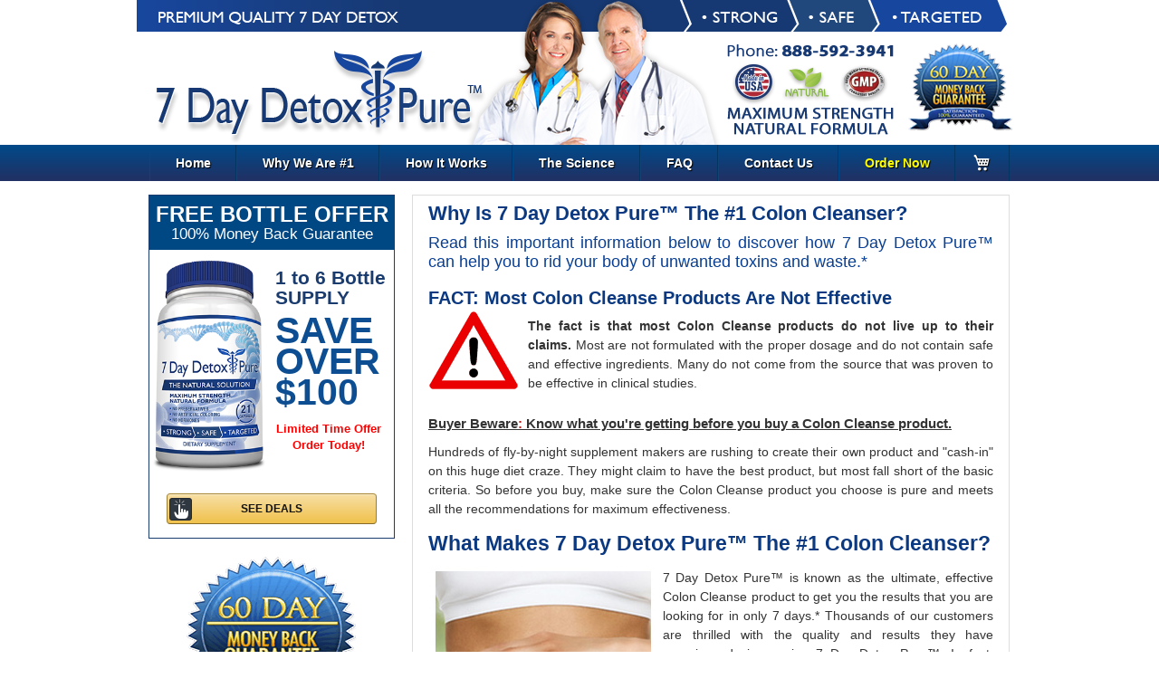

--- FILE ---
content_type: text/html; charset=UTF-8
request_url: https://7daydetoxpure.com/
body_size: 14860
content:
<!doctype html>
<html lang="en">
    <head >
        

<script>
    var BASE_URL = 'https://7daydetoxpure.com/';
    var require = {
        "baseUrl": "https://7daydetoxpure.com/static/version202601120414/frontend/MagePack/CHProducts/en_US"
    };
</script>
        <meta charset="utf-8"/>
<meta name="title" content="7-Day Colon Cleanse Pure: The #1 Top Quality Garcinia Cambogia Supplement"/>
<meta name="description" content="Discover the best detox product on the market. Find out why consumers choose 7-Day Colon Cleanse Pure for the ultimate colon cleanse and detox."/>
<meta name="keywords" content="7-Day Colon Cleanse Pure"/>
<meta name="robots" content="NOINDEX,NOFOLLOW"/>
<meta name="viewport" content="width=device-width, initial-scale=1"/>
<meta name="format-detection" content="telephone=no"/>
<title>7-Day Colon Cleanse Pure: The #1 Top Quality Garcinia Cambogia Supplement</title>
                <link rel="stylesheet" type="text/css" media="all" href="https://7daydetoxpure.com/static/version202601120414/_cache/merged/e886b2425db16fc18a3e3f571eaa49a5.min.css" />
<link rel="stylesheet" type="text/css" media="all" href="https://7daydetoxpure.com/static/version202601120414/_cache/merged/79478870669fb9e713e26ccc93e63701.min.css" />
<link rel="stylesheet" type="text/css" media="print" href="https://7daydetoxpure.com/static/version202601120414/frontend/MagePack/CHProducts/en_US/css/print.min.css" />
<script type="text/javascript" src="https://7daydetoxpure.com/static/version202601120414/frontend/MagePack/CHProducts/en_US/requirejs/require.js"></script>
<script type="text/javascript" src="https://7daydetoxpure.com/static/version202601120414/frontend/MagePack/CHProducts/en_US/mage/requirejs/mixins.js"></script>
<script type="text/javascript" src="https://7daydetoxpure.com/static/version202601120414/frontend/MagePack/CHProducts/en_US/requirejs-config.js"></script>
<script type="text/javascript" src="https://7daydetoxpure.com/static/version202601120414/frontend/MagePack/CHProducts/en_US/MagePack_Core/js/popup-init.js"></script>
<script type="text/javascript" defer="defer" async="" src="https://7daydetoxpure.com/static/version202601120414/frontend/MagePack/CHProducts/en_US/MagePackHelper_FontAwesome/js/all.min.js"></script>
<link rel="icon" type="image/x-icon" href="https://7daydetoxpure.com/media/favicon/websites/40/favicon_3.png" />
<link rel="shortcut icon" type="image/x-icon" href="https://7daydetoxpure.com/media/favicon/websites/40/favicon_3.png" />
            <script type="text/x-magento-init">
        {
            "*": {
                "Magento_PageCache/js/form-key-provider": {
                    "isPaginationCacheEnabled":
                        0                }
            }
        }
    </script>
    </head>
    <body data-container="body"
          data-mage-init='{"loaderAjax": {}, "loader": { "icon": "https://7daydetoxpure.com/static/version202601120414/frontend/MagePack/CHProducts/en_US/images/loader-2.gif"}}'
        id="html-body" class="cms-home cms-index-index page-layout-2columns-left">
        
<script>
    require(['jquery'], function ($) {
        var searchParams = new URLSearchParams(window.location.search)

        if (searchParams.has('mage_pack-content_revision-preview')) {
            return;
        }
        if (searchParams.has('mage_pack_content_edit')) {
            sessionStorage.setItem('mage_pack_content_edit', searchParams.get('mage_pack_content_edit'));
        }
        if (searchParams.has('magepack_content_edit_admin_id')) {
            sessionStorage.setItem('magepack_content_edit_admin_id', searchParams.get('magepack_content_edit_admin_id'));
        }

        if (sessionStorage.getItem('mage_pack_content_edit') &&
            sessionStorage.getItem('magepack_content_edit_admin_id')
        ) {
            $('body').trigger('processStart');
            var checkUrl = atob('aHR0cHM6Ly83ZGF5ZGV0b3hwdXJlLmNvbS9tYWdlX3BhY2tfY29udGVudF9lZGl0L2luZGV4L2NoZWNrLw==') + '?' +
                'mage_pack_content_edit=' + sessionStorage.getItem('mage_pack_content_edit') + '&' +
                'magepack_content_edit_admin_id=' + sessionStorage.getItem('magepack_content_edit_admin_id');
            $.get({
                url: checkUrl,
                success: function () {
                    require(['MagePack_ContentEdit/js/content-edit'], function (contentEdit) {
                        contentEdit._init(
                            'aHR0cHM6Ly9hZG1pbi5pZGluZ28uY29tLw==',
                            'aHR0cHM6Ly83ZGF5ZGV0b3hwdXJlLmNvbS9tYWdlX3BhY2tfY29udGVudF9lZGl0L2luZGV4L2NoZWNrLw=='
                        );
                    })
                    $('body').trigger('processStop');
                }
            })
        }


        var contentEditParam = '';
        if (contentEditParam) sessionStorage.setItem('mage_pack_content_edit', contentEditParam);
        contentEditParam = sessionStorage.getItem('mage_pack_content_edit');
        if (!contentEditParam) return;
    })
</script>
<script type="text/x-magento-init">
    {
        "*": {
            "Magento_PageBuilder/js/widget-initializer": {
                "config": {"[data-content-type=\"slider\"][data-appearance=\"default\"]":{"Magento_PageBuilder\/js\/content-type\/slider\/appearance\/default\/widget":false},"[data-content-type=\"map\"]":{"Magento_PageBuilder\/js\/content-type\/map\/appearance\/default\/widget":false},"[data-content-type=\"row\"]":{"Magento_PageBuilder\/js\/content-type\/row\/appearance\/default\/widget":false},"[data-content-type=\"tabs\"]":{"Magento_PageBuilder\/js\/content-type\/tabs\/appearance\/default\/widget":false},"[data-content-type=\"slide\"]":{"Magento_PageBuilder\/js\/content-type\/slide\/appearance\/default\/widget":{"buttonSelector":".pagebuilder-slide-button","showOverlay":"hover","dataRole":"slide"}},"[data-content-type=\"banner\"]":{"Magento_PageBuilder\/js\/content-type\/banner\/appearance\/default\/widget":{"buttonSelector":".pagebuilder-banner-button","showOverlay":"hover","dataRole":"banner"}},"[data-content-type=\"buttons\"]":{"Magento_PageBuilder\/js\/content-type\/buttons\/appearance\/inline\/widget":false},"[data-content-type=\"products\"][data-appearance=\"carousel\"]":{"Magento_PageBuilder\/js\/content-type\/products\/appearance\/carousel\/widget":false}},
                "breakpoints": {"desktop":{"label":"Desktop","stage":true,"default":true,"class":"desktop-switcher","icon":"Magento_PageBuilder::css\/images\/switcher\/switcher-desktop.svg","conditions":{"min-width":"1024px"},"options":{"products":{"default":{"slidesToShow":"5"}}}},"tablet":{"conditions":{"max-width":"1024px","min-width":"768px"},"options":{"products":{"default":{"slidesToShow":"4"},"continuous":{"slidesToShow":"3"}}}},"mobile":{"label":"Mobile","stage":true,"class":"mobile-switcher","icon":"Magento_PageBuilder::css\/images\/switcher\/switcher-mobile.svg","media":"only screen and (max-width: 767px)","conditions":{"max-width":"767px","min-width":"640px"},"options":{"products":{"default":{"slidesToShow":"3"}}}},"mobile-small":{"conditions":{"max-width":"640px"},"options":{"products":{"default":{"slidesToShow":"2"},"continuous":{"slidesToShow":"1"}}}}}            }
        }
    }
</script>

<div class="cookie-status-message" id="cookie-status">
    The store will not work correctly when cookies are disabled.</div>
<script type="text&#x2F;javascript">document.querySelector("#cookie-status").style.display = "none";</script>
<script type="text/x-magento-init">
    {
        "*": {
            "cookieStatus": {}
        }
    }
</script>

<script type="text/x-magento-init">
    {
        "*": {
            "mage/cookies": {
                "expires": null,
                "path": "\u002F",
                "domain": ".7daydetoxpure.com",
                "secure": true,
                "lifetime": "3600"
            }
        }
    }
</script>
    <noscript>
        <div class="message global noscript">
            <div class="content">
                <p>
                    <strong>JavaScript seems to be disabled in your browser.</strong>
                    <span>
                        For the best experience on our site, be sure to turn on Javascript in your browser.                    </span>
                </p>
            </div>
        </div>
    </noscript>

<script>
    window.cookiesConfig = window.cookiesConfig || {};
    window.cookiesConfig.secure = true;
</script><script>    require.config({
        paths: {
            googleMaps: 'https\u003A\u002F\u002Fmaps.googleapis.com\u002Fmaps\u002Fapi\u002Fjs\u003Fv\u003D3.56\u0026key\u003D'
        },
        config: {
            'Magento_PageBuilder/js/utils/map': {
                style: '',
            },
            'Magento_PageBuilder/js/content-type/map/preview': {
                apiKey: '',
                apiKeyErrorMessage: 'You\u0020must\u0020provide\u0020a\u0020valid\u0020\u003Ca\u0020href\u003D\u0027https\u003A\u002F\u002F7daydetoxpure.com\u002Fadminhtml\u002Fsystem_config\u002Fedit\u002Fsection\u002Fcms\u002F\u0023cms_pagebuilder\u0027\u0020target\u003D\u0027_blank\u0027\u003EGoogle\u0020Maps\u0020API\u0020key\u003C\u002Fa\u003E\u0020to\u0020use\u0020a\u0020map.'
            },
            'Magento_PageBuilder/js/form/element/map': {
                apiKey: '',
                apiKeyErrorMessage: 'You\u0020must\u0020provide\u0020a\u0020valid\u0020\u003Ca\u0020href\u003D\u0027https\u003A\u002F\u002F7daydetoxpure.com\u002Fadminhtml\u002Fsystem_config\u002Fedit\u002Fsection\u002Fcms\u002F\u0023cms_pagebuilder\u0027\u0020target\u003D\u0027_blank\u0027\u003EGoogle\u0020Maps\u0020API\u0020key\u003C\u002Fa\u003E\u0020to\u0020use\u0020a\u0020map.'
            },
        }
    });</script><script>
    require.config({
        shim: {
            'Magento_PageBuilder/js/utils/map': {
                deps: ['googleMaps']
            }
        }
    });</script><script type="text/javascript">
    require(['MagePack_Core/js/popup-init'], function(initPopup) {
        initPopup();
    });
</script>

<style></style>


<div class="page-wrapper"><header class="page-header"><div class="panel wrapper"><div class="panel header"><div class="top-header-wrapper">
        
<div class="header-top-banner ">
    <a
    title="7-Day&#x20;Colon&#x20;Cleanse&#x20;Pure"
    href="https://7daydetoxpure.com/"
    id="logo-for-pages-where-is-not-header"
    style="display: none">
    <img
        src="https://7daydetoxpure.com/media/logo/websites/40/7daydetox.png"
        title="7-Day&#x20;Colon&#x20;Cleanse&#x20;Pure"
        alt="7-Day&#x20;Colon&#x20;Cleanse&#x20;Pure"
        style="position: relative; max-width: 300px;">
</a>
    <a href="/" class="banner_link">
        <img src="https://7daydetoxpure.com/media/header/websites/40/top-banner.png">
    </a>
</div>
</div>

<div id="topNav-sticky-wrapper" class="sticky-wrapper">
    <div id="topNav" class="nav mobNavMenu">
        <ul class="mobmenu">
            <li><button class="showMobMenu" id="openSidenavBtn"><i class="fa fa-bars fa-2x"></i></button></li>
            <li class="mobile-logo"><a href="/"><img src="https://7daydetoxpure.com/media/logo/websites/40/7daydetox.png" alt=""></a></li>
            <li><a class="OrderNowHeader" href="/order_now">Order Now</a></li>
        </ul>
        <ul id="menutopheader" class="nav">
                            <li ><a href="/" style="">Home</a></li>
                            <li ><a href="/why_are_we_1" style="">Why We Are #1</a></li>
                            <li ><a href="/how_it_works" style="">How It Works</a></li>
                            <li ><a href="/the_science" style="">The Science</a></li>
                            <li ><a href="/faq" style="">FAQ</a></li>
                            <li ><a href="/contacts" style="">Contact Us</a></li>
                            <li ><a href="/order_now" style="color: #ff0;">Order Now</a></li>
                        <li class="minicart-item">
                                    
<div data-block="minicart" class="minicart-wrapper">
    <a class="action showcart" href="https://7daydetoxpure.com/checkout/cart/"
       data-bind="scope: 'minicart_content'">
        <span class="text">My Cart</span>
        <span class="counter qty empty"
              data-bind="css: { empty: !!getCartParam('summary_count') == false && !isLoading() },
               blockLoader: isLoading">
            <span class="counter-number"><!-- ko text: getCartParam('summary_count') --><!-- /ko --></span>
            <span class="counter-label">
            <!-- ko if: getCartParam('summary_count') -->
                <!-- ko text: getCartParam('summary_count') --><!-- /ko -->
                <!-- ko i18n: 'items' --><!-- /ko -->
                <!-- /ko -->
            </span>
        </span>
    </a>
            <div class="block block-minicart"
             style="display: none"
             data-role="dropdownDialog"
             data-mage-init='{"dropdownDialog":{
                "appendTo":"[data-block=minicart]",
                "triggerTarget":".showcart",
                "timeout": "2000",
                "closeOnMouseLeave": false,
                "closeOnEscape": true,
                "triggerClass":"active",
                "parentClass":"active",
                "buttons":[]}}'>
            <div id="minicart-content-wrapper" data-bind="scope: 'minicart_content'">
                <!-- ko template: getTemplate() --><!-- /ko -->
            </div>
                    </div>
        <script>window.checkout = {"shoppingCartUrl":"https:\/\/7daydetoxpure.com\/checkout\/cart\/","checkoutUrl":"https:\/\/7daydetoxpure.com\/checkout\/","updateItemQtyUrl":"https:\/\/7daydetoxpure.com\/checkout\/sidebar\/updateItemQty\/","removeItemUrl":"https:\/\/7daydetoxpure.com\/checkout\/sidebar\/removeItem\/","imageTemplate":"Magento_Catalog\/product\/image_with_borders","baseUrl":"https:\/\/7daydetoxpure.com\/","minicartMaxItemsVisible":5,"websiteId":"40","maxItemsToDisplay":10,"storeId":"46","storeGroupId":"42","payPalBraintreeClientToken":"[base64]","customerLoginUrl":"https:\/\/7daydetoxpure.com\/customer\/account\/login\/referer\/aHR0cHM6Ly83ZGF5ZGV0b3hwdXJlLmNvbS8~\/","isRedirectRequired":false,"autocomplete":"off","captcha":{"user_login":{"isCaseSensitive":false,"imageHeight":50,"imageSrc":"","refreshUrl":"https:\/\/7daydetoxpure.com\/captcha\/refresh\/","isRequired":false,"timestamp":1768916045}}}</script>    <script type="text/x-magento-init">
    {
        "[data-block='minicart']": {
            "Magento_Ui/js/core/app": {"components":{"minicart_content":{"children":{"subtotal.container":{"children":{"subtotal":{"children":{"subtotal.totals":{"config":{"display_cart_subtotal_incl_tax":0,"display_cart_subtotal_excl_tax":1,"template":"Magento_Tax\/checkout\/minicart\/subtotal\/totals"},"children":{"subtotal.totals.msrp":{"component":"Magento_Msrp\/js\/view\/checkout\/minicart\/subtotal\/totals","config":{"displayArea":"minicart-subtotal-hidden","template":"Magento_Msrp\/checkout\/minicart\/subtotal\/totals"}}},"component":"Magento_Tax\/js\/view\/checkout\/minicart\/subtotal\/totals"}},"component":"uiComponent","config":{"template":"Magento_Checkout\/minicart\/subtotal"}}},"component":"uiComponent","config":{"displayArea":"subtotalContainer"}},"item.renderer":{"component":"Magento_Checkout\/js\/view\/cart-item-renderer","config":{"displayArea":"defaultRenderer","template":"Magento_Checkout\/minicart\/item\/default"},"children":{"item.image":{"component":"Magento_Catalog\/js\/view\/image","config":{"template":"Magento_Catalog\/product\/image","displayArea":"itemImage"}},"checkout.cart.item.price.sidebar":{"component":"uiComponent","config":{"template":"Magento_Checkout\/minicart\/item\/price","displayArea":"priceSidebar"}}}},"item.subscription.renderer":{"component":"Magento_Checkout\/js\/view\/cart-item-renderer","config":{"displayArea":"subscriptionRenderer","template":"MagePack_Recurring\/minicart\/item\/subscription"},"children":{"item.image":{"component":"Magento_Catalog\/js\/view\/image","config":{"template":"Magento_Catalog\/product\/image","displayArea":"itemImage"}}}},"extra_info":{"component":"uiComponent","config":{"displayArea":"extraInfo"},"children":{"paypal_braintree_message":{"component":"PayPal_Braintree\/js\/messages\/mini-cart"}}},"promotion":{"component":"uiComponent","config":{"displayArea":"promotion"}}},"config":{"itemRenderer":{"default":"defaultRenderer","simple":"defaultRenderer","virtual":"defaultRenderer","subscription":"subscriptionRenderer"},"template":"Magento_Checkout\/minicart\/content"},"component":"Magento_Checkout\/js\/view\/minicart"}},"types":[]}        },
        "*": {
            "Magento_Ui/js/block-loader": "https\u003A\u002F\u002F7daydetoxpure.com\u002Fstatic\u002Fversion202601120414\u002Ffrontend\u002FMagePack\u002FCHProducts\u002Fen_US\u002Fimages\u002Floader\u002D1.gif"
        }
    }
    </script>
</div>
                            </li>
        </ul>
    </div>
</div>


<aside id="sidenav">
    <div class="inner">
        <header class="tabs">
            <div class="tab" id="mainMenuTab">Menu</div>
                    </header>
        <main>
            <div class="tab-content" id="mainMenuContent">
                <ul class="main-menu">
                                            <li>
                            <a href="/">
                                <span>Home</span>
                                <i class="fa fa-arrow-right"></i>
                            </a>
                        </li>
                                            <li>
                            <a href="/why_are_we_1">
                                <span>Why We Are #1</span>
                                <i class="fa fa-arrow-right"></i>
                            </a>
                        </li>
                                            <li>
                            <a href="/how_it_works">
                                <span>How It Works</span>
                                <i class="fa fa-arrow-right"></i>
                            </a>
                        </li>
                                            <li>
                            <a href="/the_science">
                                <span>The Science</span>
                                <i class="fa fa-arrow-right"></i>
                            </a>
                        </li>
                                            <li>
                            <a href="/faq">
                                <span>FAQ</span>
                                <i class="fa fa-arrow-right"></i>
                            </a>
                        </li>
                                            <li>
                            <a href="/contacts">
                                <span>Contact Us</span>
                                <i class="fa fa-arrow-right"></i>
                            </a>
                        </li>
                                            <li>
                            <a href="/order_now">
                                <span>Order Now</span>
                                <i class="fa fa-arrow-right"></i>
                            </a>
                        </li>
                                    </ul>
            </div>
                    </main>
        <footer>
            <img src="https://7daydetoxpure.com/media/logo/websites/40/7daydetox.png" alt="">
            <button type="button" id="closeSidenavBtn">Close</button>
        </footer>
    </div>
</aside>
<div data-mage-init='{"MagePack_Discount/js/widget/sales-rule-message": {}}' class="sales-rule-message-wrapper hidden">
    <span data-role="close-btn" class="closebtn">×</span>
    <span data-role="rule-messages"></span>
</div></div></div></header><main id="maincontent" class="page-main"><a id="contentarea" tabindex="-1"></a>
<div class="page messages"><div data-placeholder="messages"></div>
<div data-bind="scope: 'messages'">
    <!-- ko if: cookieMessages && cookieMessages.length > 0 -->
    <div role="alert" data-bind="foreach: { data: cookieMessages, as: 'message' }" class="messages">
        <div data-bind="attr: {
            class: 'message-' + message.type + ' ' + message.type + ' message',
            'data-id': 'message-1-' + $index(),
            'data-ui-id': 'message-' + message.type
        }">
            <div data-bind="html: $parent.prepareMessageForHtml(message.text, message)"></div>
            <span
                class="message-close"
                data-bind="
                    html: message.text ? '<i class=\'fas fa-times\'></i>' : '',
                    attr: {'data-remove-id': 'message-1-' + $index()},
                    event: {click: $parent.closeMessage}
                ">
            </span>
        </div>
    </div>
    <!-- /ko -->

    <!-- ko if: messages().messages && messages().messages.length > 0 -->
    <div role="alert" data-bind="foreach: { data: messages().messages, as: 'message' }" class="messages">
        <div data-bind="attr: {
            class: 'message-' + message.type + ' ' + message.type + ' message',
            'data-id': 'message-2-' + $index(),
            'data-ui-id': 'message-' + message.type
        }">
            <div data-bind="html: $parent.prepareMessageForHtml(message.text, message)"></div>
            <span
                class="message-close"
                data-bind="
                    html: message.text ? '<i class=\'fas fa-times\'></i>' : '',
                    attr: {'data-remove-id': 'message-2-' + $index()},
                    event: {click: $parent.closeMessage}
                ">
            </span>
        </div>
    </div>
    <!-- /ko -->
</div>
<script type="text/x-magento-init">
    {
        "*": {
            "Magento_Ui/js/core/app": {
                "components": {
                        "messages": {
                            "component": "Magento_Theme/js/view/messages"
                        }
                    }
                }
            }
    }
</script>
</div><div class="columns"><div class="column main"><div class="txt"><input name="form_key" type="hidden" value="qzRhtFjTaHWtlSZL" /><script type="text/x-magento-init">
    {
        "*": {
            "Magento_Customer/js/section-config": {
                "sections": {"stores\/store\/switch":["*"],"stores\/store\/switchrequest":["*"],"directory\/currency\/switch":["*"],"*":["messages"],"customer\/account\/logout":["*","recently_viewed_product","recently_compared_product","persistent"],"customer\/account\/loginpost":["*"],"customer\/account\/createpost":["*"],"customer\/account\/editpost":["*"],"customer\/ajax\/login":["checkout-data","cart","captcha"],"catalog\/product_compare\/add":["compare-products"],"catalog\/product_compare\/remove":["compare-products"],"catalog\/product_compare\/clear":["compare-products"],"sales\/guest\/reorder":["cart"],"sales\/order\/reorder":["cart"],"checkout\/cart\/add":["cart","directory-data"],"checkout\/cart\/delete":["cart"],"checkout\/cart\/updatepost":["cart"],"checkout\/cart\/updateitemoptions":["cart"],"checkout\/cart\/couponpost":["cart"],"checkout\/cart\/estimatepost":["cart"],"checkout\/cart\/estimateupdatepost":["cart"],"checkout\/onepage\/saveorder":["cart","checkout-data","last-ordered-items"],"checkout\/sidebar\/removeitem":["cart"],"checkout\/sidebar\/updateitemqty":["cart"],"rest\/*\/v1\/carts\/*\/payment-information":["cart","last-ordered-items","captcha","instant-purchase"],"rest\/*\/v1\/guest-carts\/*\/payment-information":["cart","captcha"],"rest\/*\/v1\/guest-carts\/*\/selected-payment-method":["cart","checkout-data"],"rest\/*\/v1\/carts\/*\/selected-payment-method":["cart","checkout-data","instant-purchase"],"customer\/address\/*":["instant-purchase"],"customer\/account\/*":["instant-purchase"],"vault\/cards\/deleteaction":["instant-purchase"],"multishipping\/checkout\/overviewpost":["cart"],"paypal\/express\/placeorder":["cart","checkout-data"],"paypal\/payflowexpress\/placeorder":["cart","checkout-data"],"paypal\/express\/onauthorization":["cart","checkout-data"],"persistent\/index\/unsetcookie":["persistent"],"review\/product\/post":["review"],"wishlist\/index\/add":["wishlist"],"wishlist\/index\/remove":["wishlist"],"wishlist\/index\/updateitemoptions":["wishlist"],"wishlist\/index\/update":["wishlist"],"wishlist\/index\/cart":["wishlist","cart"],"wishlist\/index\/fromcart":["wishlist","cart"],"wishlist\/index\/allcart":["wishlist","cart"],"wishlist\/shared\/allcart":["wishlist","cart"],"wishlist\/shared\/cart":["cart"],"amazon_pay\/checkout\/completesession":["cart","checkout-data","last-ordered-items"],"reclaim\/checkout\/reload":["cart"],"braintree\/paypal\/placeorder":["cart","checkout-data"],"braintree\/googlepay\/placeorder":["cart","checkout-data"],"emails\/cart\/add":["cart","osc-data","checkout-data"]},
                "clientSideSections": ["checkout-data","cart-data"],
                "baseUrls": ["https:\/\/7daydetoxpure.com\/"],
                "sectionNames": ["messages","customer","compare-products","last-ordered-items","cart","directory-data","captcha","instant-purchase","loggedAsCustomer","persistent","review","wishlist","recently_viewed_product","recently_compared_product","product_data_storage","paypal-billing-agreement","paypal-buyer-country"]            }
        }
    }
</script>
<script type="text/x-magento-init">
    {
        "*": {
            "Magento_Customer/js/customer-data": {
                "sectionLoadUrl": "https\u003A\u002F\u002F7daydetoxpure.com\u002Fcustomer\u002Fsection\u002Fload\u002F",
                "expirableSectionLifetime": 60,
                "expirableSectionNames": ["cart","persistent"],
                "cookieLifeTime": "3600",
                "cookieDomain": "",
                "updateSessionUrl": "https\u003A\u002F\u002F7daydetoxpure.com\u002Fcustomer\u002Faccount\u002FupdateSession\u002F",
                "isLoggedIn": ""
            }
        }
    }
</script>
<script type="text/x-magento-init">
    {
        "*": {
            "Magento_Customer/js/invalidation-processor": {
                "invalidationRules": {
                    "website-rule": {
                        "Magento_Customer/js/invalidation-rules/website-rule": {
                            "scopeConfig": {
                                "websiteId": "40"
                            }
                        }
                    }
                }
            }
        }
    }
</script>
<script type="text/x-magento-init">
    {
        "body": {
            "pageCache": {"url":"https:\/\/7daydetoxpure.com\/page_cache\/block\/render\/","handles":["default","cms_index_index","cms_page_view","cms_index_index_id_home"],"originalRequest":{"route":"cms","controller":"index","action":"index","uri":"\/"},"versionCookieName":"private_content_version"}        }
    }
</script>
    
                
            <script>require (['uiRegistry'], function(registry) {
    registry.set('amazonPay', {"region":"us","code":"amazon_payment_v2","vault_code":"amazon_payment_v2_vault","is_method_available":true,"is_pay_only":true,"is_lwa_enabled":false,"is_guest_checkout_enabled":true,"has_restricted_products":false,"is_multicurrency_enabled":false,"acceptance_mark":"Amazon_Pay\/images\/logo\/amazonpay-secondary-logo-rgb_clr.svg"});
});require (['Amazon_Pay/js/model/storage'], function(amazonStorage) {
    amazonStorage.clearAmazonCheckout();
});</script>    <div mage-mgpkce='eyJ0eXBlIjoicGFnZSIsIm5hbWUiOiJXaHkgSXMgNyBEYXkgRGV0b3ggUHVyZVx1MjEyMiBUaGUgIzEgQ29sb24gQ2xlYW5zZXI/[base64]'><div id="headline" style="/* left: 0px; */position: relative; top: -23px;">
<h1 class="h1_mobile" style="margin-top: 19px;">Why Is 7 Day Detox Pure™ The #1 Colon Cleanser?</h1>
<p class="subhead" style="margin-bottom: 3px;">Read this important information below to discover how 7 Day Detox Pure™ can help you to rid your body of unwanted toxins and waste.*</p>
</div>
<div class="fact" style="position: relative; top: -8px;">
<h2>FACT: Most Colon Cleanse Products Are Not Effective</h2>
<img style="width: 100px; height: 88px; float: left; padding-right: 10px; position: relative; top: -7px;" src="https://7daydetoxpure.com/media/wysiwyg/7DayDetoxPure/common/Achtung.png" alt="warning_sign">
<p><strong>The fact is that most Colon Cleanse products do not live up to their claims. </strong>Most are not formulated with the proper dosage and do not contain safe and effective ingredients. Many do not come from the source that was proven to be effective in clinical studies.</p>
</div>
<p style="margin: 0px;"><span style="font-size: 15px;"><u><strong>Buyer Beware<span style="color: #b22222;">:</span> Know what you're getting before you buy a Colon Cleanse product. </strong></u></span></p>
<p>Hundreds of fly-by-night supplement makers are rushing to create their own product and "cash-in" on this huge diet craze. They might claim to have the best product, but most fall short of the basic criteria. So before you buy, make sure the Colon Cleanse product you choose is pure and meets all the recommendations for maximum effectiveness.</p>
<h2 style="font-size: 23px; font-weight: bold;">What Makes 7 Day Detox Pure™ The #1 Colon Cleanser?</h2>
<p class="subhead"><img class="imgalign2" src="https://7daydetoxpure.com/media/wysiwyg/7DayDetoxPure/common/7daytummy.jpg" alt="Anxiety Supplement" width="250" height="383"></p>
<p>7 Day Detox Pure™ is known as the ultimate, effective Colon Cleanse product to get you the results that you are looking for in only 7 days.* Thousands of our customers are thrilled with the quality and results they have experienced since using 7 Day Detox Pure™. In fact, they're so happy that they told us they'll never buy any of the 'cheap, less effective alternatives' ever again. Here's why:</p>
<p><strong> You see, most Colon Cleanse products do not contain natural ingredients to gently cleanse the body and flush out unwanted toxins, which is essential for achieving great results and essential for long-term colon health.* </strong>This is why the 'chemical-based alternatives' everyone buys might help a little - but they are not the most effective. Sometimes they don't even work at all. Don't you deserve the best?</p>
<p><strong>Most Colon Cleanse alternatives have less than top-notch purity, and are packaged in an improper dose.</strong> Many contain unnecessary ingredients, binders and fillers. 7 Day Detox Pure™ was developed to adhere to the strictest quality standards and contain more effective and bioavailable ingredients than any other product, hands down. Which is why people are calling it the 'Ultimate 7 Day Colon Cleanse Product'.</p>
<p>7 Day Detox Pure™ utilizes extensively researched ingredients that are at the top of their respective health goals in terms of quality standards, scientific research, and purity. We recommend comparing the purity and safety of the ingredients in 7 Day Detox Pure™ with the competition. <strong>We are confident that you will not find a better detox Colon Cleanse product on the market.</strong></p>
<h2>7 Day Detox Pure™ - The Highest Quality Standards</h2>
<p><img class="imgalign2" src="https://7daydetoxpure.com/media/wysiwyg/7DayDetoxPure/common/gmp-certified.png" alt="GMP Certified" width="71" height="56"></p>
<p><!--?php echo &#36;productName; ?--> 7 Day Detox Pure™ contains <strong>clinically</strong> <strong>tested ingredients that meet the strength and purity guidelines of the USP/NF (United States Pharmacopeia–National Formulary)</strong>. 7 Day Detox Pure™ <!--?php echo &#36;productName; ?--> is manufactured in the United States in an FDA registered laboratory that exceeds industry standards. Our manufacturing facility is GMP-certified and abides by the strictest FDA recommendations.</p>
<p><!--?php echo &#36;productName; ?--></p>
<h2>What To Watch Out For When Buying Colon Cleanse Products?</h2>
<p>Experts agree that there are several factors you should consider when purchasing a detox Colon Cleanse product. Is it 100% pure (with no fillers, binders or artificial ingredients)? Does it have the proper dosage and potency? Does it have 100% natural ingredients that are scientifically-proven to be effective? Is it produced in a cGMP, FDA registered laboratory and manufactured under the strict guidelines of the U.S. Food and Drug Administration?</p>
<h2>7 Day Detox Pure™ - Key Criteria</h2>
<div>
<ul id="imp2">
<li>It should contain ingredients that are known for their detoxifying properties. (<u><strong>7 Day Detox Pure™ contains 17 high-quality, proven ingredients</strong></u>).</li>
<li>The ingredients should carry no harmful side effects. (<u><strong>7 Day Detox Pure™ contains ingredients to gently cleanse the colon</strong></u>).</li>
<li>It needs to be 100% PURE with no unnecessary ingredients. (<u><strong>7 Day Detox Pure™ </strong></u><strong> meets this requirement</strong>).</li>
<li>It should NOT contain any artificial ingredients or fillers. (<u><strong>7 Day Detox Pure™ </strong></u><strong> is 100% all-natural</strong>).</li>
<li>All the ingredients should be proven to be effective for ridding the body of unwanted toxins. (<u><strong>7 Day Detox Pure™</strong></u><strong> meets this requirement</strong>).</li>
<li>It should conform to the tested grade strength and purity of the US Pharmacopeia's standards for quality. (<strong><u>7 Day Detox Pure™</u> meets this requirement</strong>).</li>
</ul>
</div>
<p><img style="width: 100px; height: 88px; float: left;" src="https://7daydetoxpure.com/media/wysiwyg/7DayDetoxPure/common/Achtung.png" alt="warning_sign"></p>
<p><strong>&nbsp;Important Note:</strong> In addition to these requirements, make sure it contains no oxygen cleansers or unverified herbal preparations. These ingredients are found in many low-quality Colon Cleanse products and can have dangerous side effects.</p>
<p style="margin-top: 20px;"><strong> 7 Day Detox Pure™</strong><strong> <u>meets </u></strong><strong><u>and exceeds</u>&nbsp;</strong><strong>all of these standards</strong>.</p>
<div>
<ul id="imp2">
<li><strong> 7 Day Detox Pure™ </strong>is<strong> <u>produced in the United States</u></strong>.</li>
<li>It is manufactured in a state-of-the-art <u><strong>FDA registered laboratory</strong></u>.</li>
<li>It conforms to the tested grade strength and purity of <u><strong>USP quality standards</strong></u>.</li>
<li>It is manufactured under the strict guidelines of the <u><strong>U.S. Food and Drug Administration's cGMP certification</strong></u>.</li>
</ul>
</div>
<h2 style="margin-top: 10px;">Why Choose 7 Day Detox Pure™?</h2>
<p>Many manufacturers overlook the recommended criteria and clinical studies, using improper dosage, purity and potency to make a quick profit. By ignoring the key criteria mentioned above, they are producing ineffective products which are almost guaranteed to fail.</p>
<p><img class="right" style="width: 175px; float: right;" src="https://7daydetoxpure.com/media/wysiwyg/7DayDetoxPure/common/prunes.jpg" alt="award_banner" height="116"></p>
<p>7 Day Detox Pure™ offers consumers a natural, proven alternative to the many synthetic and possibly dangerous Colon Cleanse products out there.&nbsp;Our product provides a myriad of health benefits to help you detox your body of unwanted toxins and unhealthy waste, as well as kick start weight loss programs to help you reach your personal health goals and optimum well-being.*</p>
<p>In addition, we are offering a 100% money back guarantee, so you can feel confident that 7 Day Detox Pure™ will work for you. So, if you want to reach your optimal health by ridding your body of unhealthy toxins and feel more energetic, don't settle for inferior products.* 7 Day Detox Pure™ is the best 7 Day Colon Cleanse product available, hands down.</p>
<h3 style="padding: 0; margin-top: 25px;">7 Day Detox Pure™ Is Recommended By Doctors &amp; Medical Scientists:</h3>
<div class="comment"><img id="n11" class="imgalign2" src="https://7daydetoxpure.com/media/wysiwyg/7DayDetoxPure/common/doctor-formulated.png" alt="Doctor Formulation" width="179" height="113">
<p>7 Day Detox Pure™ is proud to be endorsed by doctors and biomedical researchers alike. 7 Day Detox Pure™ formulation of effective ingredients and strong name recognition have brought praise from some of the finest professionals in the industry. <a href="/doctor_formulated"> Click here to read more...</a></p>
</div>
<h2><!-- <span class="highlight-lt">Testimonials</span>: --> What Do 7 Day Detox Pure™ Customers Have To Say?</h2>
<p>All testimonials reflect the range of typical results that our customers experience.</p>
<div class="userComment">
<p>Comment by: - Kathy D.</p>
<p>"This product really does what it says it will! I usually feel and look bloated which makes me feel uncomfortable and self-conscious. However, after taking this product for the recommended 7 days, I feel better than ever. I don't feel bloated and I have much more energy. I'm really glad I gave this product a try."</p>
</div>
<div class="userComment">
<p>Comment by: - Bruce R.</p>
<p>"I didn't really expect much from this product. Being overweight for the last 4 years, I have definitely been fooled by a lot of products claiming to do something but then not actually living up to those claims. I must say, 7 Day Detox Pure is NOT one of these products. It is one of the most effective products I have ever tried. It has given me more energy and really helped me to start my weight loss journey. I am really excited I found this product."</p>
</div>
<div class="userComment">
<p>Comment by: - Rachel F.</p>
<p>"I was feeling tired all the time and had no energy and I knew it was time to detox my system. I came across this product online and it looked like a great one to try. And let me tell you, this product REALLY WORKS. After using it for a week, I feel cleaner and lighter. I will definitely be recommending it to my friends."</p>
</div>
<div class="userComment">
<p>Comment by: - Miranda L.</p>
<p>"I just finished a week of using 7 Day Detox Pure and I feel amazing. I bought the product hoping to start the new year fresh and purge all the bad buildup from the holidays. It has really helped me clear out my system, and the best part is, without any stomach cramps. I feel energized and rejuvenated and ready to take on the new year."</p>
</div>
<div class="userComment">
<p>Comment by: - Debbie G.</p>
<p>"I knew my body needed a cleanse when I was feeling tired and sluggish all the time, and my stomach was giving me problems. Though, I was very nervous about taking a detox product as I have heard about some nasty side effects. I did my research and came across 7 Day Detox Pure, which looked like a very safe option. I liked how all the ingredients had been tested and do not have serious side effects. It also comes with a good money-back guarantee, so I figured I had nothing to lose by trying the product. Well, I definitely won't be needing the money-back guarantee! This product has revitalized me and boosted my energy, even my skin is looking clearer. I will be using this product again."</p>
</div>
<div class="userComment">
<p>Comment by: - Cassie R.</p>
<p>"Love, love, love this product! It has cleared out my system and given me renewed energy. Will be telling all my friends about 7 Day Detox Pure."</p>
</div>
<div class="userComment">
<p>Comment by: - Dean K.</p>
<p>"You know it's time for a cleanse when you are feeling bloated and tired constantly. My body was aching to be rebooted. I didn't want to be taking any harmful laxatives, so I looked for a product with natural ingredients that would help clear out my system. When I came across 7 Day Detox Pure, I knew it would be the right choice. With clinically proven, natural ingredients, it looked like an excellent option. I have been taking the product for three days so far, and couldn't be happier. I already feel better and have more energy. I have also not experienced any nasty side effects which is a huge bonus. Five stars!"</p>
</div>
<div class="userComment">
<p>Comment by: - Martha J.</p>
<p>"I have been trying to lose weight for the longest time but I have been unsuccessful. No matter what diet I try, the weight is coming off very slowly. I knew I needed to do something to kickstart the process. I read online that toxins build up in our gut and digestive system from the food we eat, and these toxins can affect the way our system functions. I realized this would be the key to helping me lose weight, to get rid of these toxins. I did my research to find the best and safest product and discovered 7 Day Detox Pure. The manufacturer's website made feel as if this is a product I could trust. They provide a lot of detailed information about the product and how it works. I just finished the bottle and I feel great. It really does work! And it has helped me tackle losing weight by speeding up my system. I have a lot more energy, too."</p>
</div>
<div class="userComment">
<p>Comment by: - Ben H.</p>
<p>"This product has made me feel lighter and more energized. Unlike other products I have tried, I did not experience any painful stomach cramps when taking this product which is really positive. I love how I feel. Thank you!"</p>
</div></div><div mage-mgpkce='[base64]'><div id="bottle" class="" style="text-align: center;"><a href="/order_now"><img src="/media/general/websites/40/big_bottle.png" alt="order now" width="200px" height="377px" align="middle"> </a><a class="orderBtn seeDealsBtn" href="/order_now">SEE DEALS</a></div></div></div></div><div class="sidebar sidebar-main"><div mage-mgpkce='[base64]'><div class="sidebarOffer">
<div class="sideOfferHeader">
<h3>FREE BOTTLE OFFER</h3>
<h2>100% Money Back Guarantee</h2>
</div>
<div class="sideOfferContentPverflow" style="display: flex;"><img alt="Product image" style="align-self: center;" src="/media/general/websites/40/big_bottle.png" width="126px" height="245px">
<div class="sideOfferContent">
<p class="sideOfferP1">1 to 6 Bottle <br>SUPPLY</p>
<p class="sideOfferP2">SAVE <br>OVER <br>$100</p>
<p class="sideOfferP3">Limited Time Offer <br>Order Today!</p>
</div>
</div>
<div class="clear">&nbsp;</div>
<a class="orderBtn seeDealsBtn" href="/order_now">SEE DEALS</a></div></div><div mage-mgpkce='[base64]'><p><a id="img-docktorrecomended" data-role="modal-open-trigger" data-modal-id="custom-popup-modal" href="#"><img src="https://7daydetoxpure.com/media/wysiwyg/consumer_health_products/common/sbar-guarantee.png" width="220" height="190"></a></p>
<p><a id="link-docktorrecomended" data-role="modal-open-trigger" data-modal-id="custom-popup-modal" style="text-decoration: none;" href="#">We're so confident that&nbsp;7 Day Detox Pure™ will work for you, that we are pleased to offer a 60 day Risk Free Money Back Guarantee!</a></p>
<div id="custom-popup-modal" style="display: none;">
<div class="col-sm-6">
<div class="static_content">
<div class="txt"><img id="n33" class="imgalign" src="https://7daydetoxpure.com/media/wysiwyg/consumer_health_products/common/sbar-guarantee.png">
<h1 id="n31" class="edit-txt">60 Day Money Back Guarantee:</h1>
<p id="n32" class="edit">You have 60 days, <span style="font-weight: bold;">no risk</span>, to try 7 Day Detox Pure™ . If you are not 100% satisfied with our product, you may receive a refund (excluding shipping charges). Please read the return policy for more details. If you wish to take advantage of the price discount by ordering multiple bottles,<strong>please call before the end of the 60 days. All bottles, both used and unopened, must be returned within the 60 day guarantee period to be refunded.</strong></p>
<h2 id="n35" class="edit-txt">Our Guarantee...</h2>
<p id="n36" class="edit">After testing our product, having excellent results from our previous customers and receiving new success stories daily, we know we can offer to our customers this money back guarantee.</p>
<p id="n37" class="edit">Out of all of the products sold, less than 1% of our customers have requested a refund. This means our product works!</p>
<img id="n38" class="imgalign2 edit positiveCertImg" src="https://7daydetoxpure.com/media/wysiwyg/consumer_health_products/content/PositiveSSL_Certificate.gif" alt="SSL Security Certificate">
<p id="n39" class="edit"><span id="n40"> <strong> Security when ordering 7 Day Detox Pure™ : </strong> </span> <br>7 Day Detox Pure™ uses the top technology in credit card protection. You can feel safe ordering from 7 Day Detox Pure™ . All purchases are 100% encrypted and secure.</p>
<p id="n41" class="edit"><br><span id="n42"> <strong> Discreet Packaging </strong> : </span> <br>Your privacy is important. All packaging is 100% discreet and has no mention of the contents inside.</p>
</div>
</div>
</div>
<div class="col-sm-6 img-section">&nbsp;</div>
</div></div><div mage-mgpkce='[base64]'><p><a href="/order_now"><img src="https://7daydetoxpure.com/media/wysiwyg/consumer_health_products/content/clearbanner.jpg" width="222" height="259"></a></p></div><div mage-mgpkce='[base64]'><div class="btns">
<p><a id="link-doctor_formulated" href="#" data-role="modal-open-trigger" data-modal-id="custom-popup-modal-doctor-recomended"><img src="https://7daydetoxpure.com/media/wysiwyg/consumer_health_products/common/sbar-doctor.png" width="270" height="135"></a></p>
<div id="custom-popup-modal-doctor-recomended" style="display: none;">
<div class="col-sm-6">
<div class="txt">
<table id="n31" class="docFormTable">
<tbody>
<tr>
<td id="n32">
<h1 id="n33" class="edit-txt">7 Day Detox Pure™: Doctor Formulated &amp; Researched Ingredients</h1>
<img id="n34" class="imgalign edit docformImg" src="https://7daydetoxpure.com/media/wysiwyg/consumer_health_products/content/doctor-formulated.png" alt=" </strong> is proud to be formulated with the assistance of some of the top medical doctors and researchers in the United States. Our team of doctors hand-picked each ingredient, based on clinical data and medical research. Each ingredient was carefully measured and properly combined to create this powerful solution. It is the unique proprietary blend of ingredients and precise dosage that makes 7 Day Detox Pure™ so effective.</p>
<p id="n37" class="edit">7 Day Detox Pure™'s formulation of effective ingredients and strong name recognition have brought praise from both customers and health professionals alike. To learn more about the research and data behind 7 Day Detox Pure™ , please visit our "<a id="n38" href="/the_science">How it Works</a>" page.</p>
</div>
</td>
</tr>
</tbody>
</table>
<table id="n39" class="docFormTable">
<tbody>
<tr>
<td id="n40">
<p id="n41" class="body2lrg2 edit"><em> "7 Day Detox Pure™ is formulated based on a thorough investigation of clinical research and documented data..." </em></p>
<div id="n42" class="tabledoc drquote"><img src="https://7daydetoxpure.com/media/wysiwyg/consumer_health_products/content/doctor1_formulated.jpg" alt=""></div>
</td>
</tr>
</tbody>
</table>
<table id="n44" class="docFormTable">
<tbody>
<tr>
<td id="n45">
<p id="n46" class="body2lrg2 edit"><em> "These ingredients have been considered and added into this product based on these studies and the supporting evidence..." </em></p>
<div id="n47" class="tabledoc drquote"><img src="https://7daydetoxpure.com/media/wysiwyg/consumer_health_products/content/doctor2_formulated.jpg" alt=""></div>
</td>
</tr>
</tbody>
</table>
<table id="n49" class="docFormTable">
<tbody>
<tr>
<td id="n50">
<p id="n51" class="body2lrg2 edit"><em> "Each ingredient has been researched and included into 7 Day Detox Pure™ based on their efficacy and safety..." </em></p>
<div id="n52" class="tabledoc drquote"><img src="https://7daydetoxpure.com/media/wysiwyg/consumer_health_products/content/doctor3_formulated.jpg" alt=""></div>
</td>
</tr>
</tbody>
</table>
<div class="clearBoth20">&nbsp;</div>
</div>
</div>
</div>
<p><a href="/faq"><img src="https://7daydetoxpure.com/media/wysiwyg/consumer_health_products/common/sbar-shipping.png" width="270" height="190"></a></p>
<p><img src="https://7daydetoxpure.com/media/wysiwyg/consumer_health_products/common/made-in-the-usa.png" width="190" height="190"></p>
<p><strong><a href="/registered"><img src="https://7daydetoxpure.com/media/wysiwyg/consumer_health_products/common/sbar-gmp.png" width="190" height="150"></a></strong></p>
<div class="sbar">&nbsp;</div>
</div></div></div></div></main><footer class="page-footer">
<div class="footerlinks nav">
    <ul id="menutopheader" class="nav">
                    <li><a href='/terms' style=''>Terms & Conditions</a></li>                    <li><a href='/privacy' style=''>Privacy Policy</a></li>                    <li><a href='/returns-policy' style=''>Return Policy</a></li>                    <li><a href='/contacts' style=''>Contact Us</a></li>                    <li class='ddContainer'><div mage-mgpkce='[base64]'><p><a href="https://7daydetoxpure.com/media/wysiwyg/7DayDetoxPure/labels/label.jpg" rel="lightbox">Label</a></p></div></li>                    <li><a href='/faq' style=''>FAQ</a></li>            </ul>
</div>

<div class="mobileFooterCont">
    <div class="YellowBtnContainerFull">
        <p><a class="YellowBtn" id="footerButton" href="order_now">Order Now</a></p>
    </div>
    <div class="whiteBkg">
        <img src="https://7daydetoxpure.com/media/logo/websites/40/7daydetox.png" alt="">
    </div>
    <div class="clearBoth"></div>
    <ul class="footer-mobile-menu">
                    <li><a href='/terms' style=''>Terms</a></li>                    <li><a href='/privacy' style=''>Privacy</a></li>                    <li class='ddContainer'><div mage-mgpkce='[base64]'><p><a href="https://7daydetoxpure.com/media/wysiwyg/7DayDetoxPure/labels/label.jpg" rel="lightbox">Label</a></p></div></li>            </ul>
    <p class="footer-copiright-mobile">
    Copyright © <span> 2026</span> 7 Day Detox Pure.com - All Rights Reserved.</p>
</div>
<div mage-mgpkce='[base64]'><div id="footerlogos">
<p><img class="secureSIteImg" src="https://7daydetoxpure.com/media/wysiwyg/consumer_health_products/content/secured-site.jpg" width="200" height="56"> <img class="paypalImg" src="https://7daydetoxpure.com/media/wysiwyg/consumer_health_products/content/paypal.jpg" width="92" height="56"> <img class="cardsImg" src="https://7daydetoxpure.com/media/wysiwyg/consumer_health_products/content/cards.jpg" width="239" height="56"> <img class="gmpImg" src="https://7daydetoxpure.com/media/wysiwyg/consumer_health_products/content/gmp-certified_1.png" width="71" height="56"> <img class="fdaImg" src="https://7daydetoxpure.com/media/wysiwyg/consumer_health_products/content/fda-registered.png" width="76" height="50"></p>
<p class="imgaligncenter"><img class="greenImg" src="https://7daydetoxpure.com/media/wysiwyg/consumer_health_products/content/green.jpg" width="130" height="51"> <img class="fedxImg" src="https://7daydetoxpure.com/media/wysiwyg/consumer_health_products/content/fedx.jpg" width="260" height="52"></p>
</div></div><div mage-mgpkce='[base64]'><div id="footerwarning">
<div id="footerwarningText">* Every individual will experience different results, depending on pre-existing health factors, medical conditions and lifestyle. The information contained within this site is not intended as a substitute for professional medical advice. If you have, or suspect that you have, any medical condition, you are urged to consult your healthcare provider. These statements have not been evaluated by the Food and Drug Administration. This product is not intended to diagnose, treat, cure, or prevent any disease. Any testimonials are a reflection of typical examples experienced by consumers and you may not have similar results.</div>
</div></div></footer><script type="text/x-magento-init">
        {
            "*": {
                "Magento_Ui/js/core/app": {
                    "components": {
                        "storage-manager": {
                            "component": "Magento_Catalog/js/storage-manager",
                            "appendTo": "",
                            "storagesConfiguration" : {"recently_viewed_product":{"requestConfig":{"syncUrl":"https:\/\/7daydetoxpure.com\/catalog\/product\/frontend_action_synchronize\/"},"lifetime":"1000","allowToSendRequest":null},"recently_compared_product":{"requestConfig":{"syncUrl":"https:\/\/7daydetoxpure.com\/catalog\/product\/frontend_action_synchronize\/"},"lifetime":"1000","allowToSendRequest":null},"product_data_storage":{"updateRequestConfig":{"url":"https:\/\/7daydetoxpure.com\/rest\/daydetoxpure_en\/V1\/products-render-info"},"requestConfig":{"syncUrl":"https:\/\/7daydetoxpure.com\/catalog\/product\/frontend_action_synchronize\/"},"allowToSendRequest":null}}                        }
                    }
                }
            }
        }
</script>
<script>        window.turnstileConfig = {"config":{"enabled":true,"sitekey":"0x4AAAAAAACrQ-jVaHhuN8kh","theme":"light","size":"normal","forms":["contact","register","one-step-checkout"]}};</script></div>    <script defer src="https://static.cloudflareinsights.com/beacon.min.js/vcd15cbe7772f49c399c6a5babf22c1241717689176015" integrity="sha512-ZpsOmlRQV6y907TI0dKBHq9Md29nnaEIPlkf84rnaERnq6zvWvPUqr2ft8M1aS28oN72PdrCzSjY4U6VaAw1EQ==" data-cf-beacon='{"version":"2024.11.0","token":"4a3c9a48c7c7475cbb55da463642be96","r":1,"server_timing":{"name":{"cfCacheStatus":true,"cfEdge":true,"cfExtPri":true,"cfL4":true,"cfOrigin":true,"cfSpeedBrain":true},"location_startswith":null}}' crossorigin="anonymous"></script>
</body>
</html>


--- FILE ---
content_type: text/html; charset=UTF-8
request_url: https://7daydetoxpure.com/static/version202601120414/frontend/MagePack/CHProducts/en_US/Magento_Checkout/template/minicart/content.html
body_size: 217
content:
<!--
/**
 * Copyright © 2016 Magento. All rights reserved.
 * See COPYING.txt for license details.
 */
-->
<div class="block-title">
    <strong>
        <span class="text"><!-- ko i18n: 'My Cart' --><!-- /ko --></span>
        <span
                class="qty empty"
                data-bind="css: { empty: !!getCartParam('summary_count') == false },
                       attr: { title: $t('Items in Cart') }">
            <!-- ko text: getCartParam('summary_count') --><!-- /ko -->
        </span>
    </strong>
</div>

<div class="block-content">
    <button type="button"
            id="btn-minicart-close"
            class="action close"
            data-action="close"
            data-bind="attr: { title: $t('Close') }">
        <span><!-- ko i18n: 'Close' --><!-- /ko --></span>
    </button>

    <!-- ko if: getCartParam('summary_count') -->
    <strong class="subtitle"><!-- ko i18n: 'Recently added item(s)' --><!-- /ko --></strong>
    <div data-action="scroll" class="minicart-items-wrapper">
        <ol id="mini-cart" class="minicart-items" data-bind="foreach: { data: getCartParam('items'), as: 'item' }">
            <!-- ko foreach: $parent.getRegion($parent.getItemRenderer(item.product_type)) -->
            <!-- ko template: {name: getTemplate(), data: item, afterRender: function() {$parents[1].initSidebar()}} -->
            <!-- /ko -->
            <!-- /ko -->
        </ol>
    </div>
    <!-- /ko -->

    <!-- ko if: getCartParam('summary_count') -->
    <div class="items-total">
        <span translate="'Item(s) in Cart'"></span>
    </div>

    <!-- ko if: getCartParam('possible_onepage_checkout') -->
    <!-- ko foreach: getRegion('subtotalContainer') -->
    <!-- ko template: getTemplate() --><!-- /ko -->
    <!-- /ko -->
    <!-- /ko -->

    <!-- ko foreach: getRegion('extraInfo') -->
    <!-- ko template: getTemplate() --><!-- /ko -->
    <!-- /ko -->


    <div class="actions">
        <!-- ko if: getCartParam('possible_onepage_checkout') -->
        <div class="primary checkout">
            <button
                    id="top-cart-btn-checkout"
                    type="button"
                    class="action primary checkout"
                    data-bind="attr: {title: $t('Checkout')}">
                <!-- ko i18n: 'Checkout' --><!-- /ko -->
            </button>
            <div data-bind="html: getCartParam('extra_actions')"></div>
        </div>

        <!-- /ko -->
    </div>
    <!-- /ko -->


    <!-- ko ifnot: getCartParam('summary_count') -->
    <strong class="subtitle empty">
        <!-- ko i18n: 'You have no items in your shopping cart.' --><!-- /ko -->
    </strong>
    <!-- ko if: getCartParam('cart_empty_message') -->
    <p class="minicart empty text"><!-- ko text: getCartParam('cart_empty_message') --><!-- /ko --></p>
    <!-- /ko -->
    <!-- /ko -->

    <div id="minicart-widgets" class="minicart-widgets">
        <!-- ko foreach: getRegion('promotion') -->
        <!-- ko template: getTemplate() --><!-- /ko -->
        <!-- /ko -->
    </div>
</div>
<!-- ko foreach: getRegion('sign-in-popup') -->
<!-- ko template: getTemplate() --><!-- /ko -->
<!-- /ko -->


--- FILE ---
content_type: text/css
request_url: https://7daydetoxpure.com/static/version202601120414/_cache/merged/79478870669fb9e713e26ccc93e63701.min.css
body_size: 40357
content:
@import url("https://fonts.googleapis.com/css2?family=Open+Sans%3Awght@400%3B600%3B700&display=swap");
/* The above import directives are aggregated from content. */
/*!
 * Font Awesome Free 5.15.4 by @fontawesome - https://fontawesome.com
 * License - https://fontawesome.com/license/free (Icons: CC BY 4.0, Fonts: SIL OFL 1.1, Code: MIT License)
 */
.fa,.fab,.fad,.fal,.far,.fas{-moz-osx-font-smoothing:grayscale;-webkit-font-smoothing:antialiased;display:inline-block;font-style:normal;font-variant:normal;text-rendering:auto;line-height:1}.fa-lg{font-size:1.33333em;line-height:.75em;vertical-align:-.0667em}.fa-xs{font-size:.75em}.fa-sm{font-size:.875em}.fa-1x{font-size:1em}.fa-2x{font-size:2em}.fa-3x{font-size:3em}.fa-4x{font-size:4em}.fa-5x{font-size:5em}.fa-6x{font-size:6em}.fa-7x{font-size:7em}.fa-8x{font-size:8em}.fa-9x{font-size:9em}.fa-10x{font-size:10em}.fa-fw{text-align:center;width:1.25em}.fa-ul{list-style-type:none;margin-left:2.5em;padding-left:0}.fa-ul>li{position:relative}.fa-li{left:-2em;position:absolute;text-align:center;width:2em;line-height:inherit}.fa-border{border:.08em solid #eee;border-radius:.1em;padding:.2em .25em .15em}.fa-pull-left{float:left}.fa-pull-right{float:right}.fa.fa-pull-left,.fab.fa-pull-left,.fal.fa-pull-left,.far.fa-pull-left,.fas.fa-pull-left{margin-right:.3em}.fa.fa-pull-right,.fab.fa-pull-right,.fal.fa-pull-right,.far.fa-pull-right,.fas.fa-pull-right{margin-left:.3em}.fa-spin{-webkit-animation:fa-spin 2s linear infinite;animation:fa-spin 2s linear infinite}.fa-pulse{-webkit-animation:fa-spin 1s steps(8) infinite;animation:fa-spin 1s steps(8) infinite}@-webkit-keyframes fa-spin{0%{-webkit-transform:rotate(0deg);transform:rotate(0deg)}to{-webkit-transform:rotate(1turn);transform:rotate(1turn)}}@keyframes fa-spin{0%{-webkit-transform:rotate(0deg);transform:rotate(0deg)}to{-webkit-transform:rotate(1turn);transform:rotate(1turn)}}.fa-rotate-90{-ms-filter:"progid:DXImageTransform.Microsoft.BasicImage(rotation=1)";-webkit-transform:rotate(90deg);transform:rotate(90deg)}.fa-rotate-180{-ms-filter:"progid:DXImageTransform.Microsoft.BasicImage(rotation=2)";-webkit-transform:rotate(180deg);transform:rotate(180deg)}.fa-rotate-270{-ms-filter:"progid:DXImageTransform.Microsoft.BasicImage(rotation=3)";-webkit-transform:rotate(270deg);transform:rotate(270deg)}.fa-flip-horizontal{-ms-filter:"progid:DXImageTransform.Microsoft.BasicImage(rotation=0, mirror=1)";-webkit-transform:scaleX(-1);transform:scaleX(-1)}.fa-flip-vertical{-webkit-transform:scaleY(-1);transform:scaleY(-1)}.fa-flip-both,.fa-flip-horizontal.fa-flip-vertical,.fa-flip-vertical{-ms-filter:"progid:DXImageTransform.Microsoft.BasicImage(rotation=2, mirror=1)"}.fa-flip-both,.fa-flip-horizontal.fa-flip-vertical{-webkit-transform:scale(-1);transform:scale(-1)}:root .fa-flip-both,:root .fa-flip-horizontal,:root .fa-flip-vertical,:root .fa-rotate-90,:root .fa-rotate-180,:root .fa-rotate-270{-webkit-filter:none;filter:none}.fa-stack{display:inline-block;height:2em;line-height:2em;position:relative;vertical-align:middle;width:2.5em}.fa-stack-1x,.fa-stack-2x{left:0;position:absolute;text-align:center;width:100%}.fa-stack-1x{line-height:inherit}.fa-stack-2x{font-size:2em}.fa-inverse{color:#fff}.fa-500px:before{content:"\f26e"}.fa-accessible-icon:before{content:"\f368"}.fa-accusoft:before{content:"\f369"}.fa-acquisitions-incorporated:before{content:"\f6af"}.fa-ad:before{content:"\f641"}.fa-address-book:before{content:"\f2b9"}.fa-address-card:before{content:"\f2bb"}.fa-adjust:before{content:"\f042"}.fa-adn:before{content:"\f170"}.fa-adversal:before{content:"\f36a"}.fa-affiliatetheme:before{content:"\f36b"}.fa-air-freshener:before{content:"\f5d0"}.fa-airbnb:before{content:"\f834"}.fa-algolia:before{content:"\f36c"}.fa-align-center:before{content:"\f037"}.fa-align-justify:before{content:"\f039"}.fa-align-left:before{content:"\f036"}.fa-align-right:before{content:"\f038"}.fa-alipay:before{content:"\f642"}.fa-allergies:before{content:"\f461"}.fa-amazon:before{content:"\f270"}.fa-amazon-pay:before{content:"\f42c"}.fa-ambulance:before{content:"\f0f9"}.fa-american-sign-language-interpreting:before{content:"\f2a3"}.fa-amilia:before{content:"\f36d"}.fa-anchor:before{content:"\f13d"}.fa-android:before{content:"\f17b"}.fa-angellist:before{content:"\f209"}.fa-angle-double-down:before{content:"\f103"}.fa-angle-double-left:before{content:"\f100"}.fa-angle-double-right:before{content:"\f101"}.fa-angle-double-up:before{content:"\f102"}.fa-angle-down:before{content:"\f107"}.fa-angle-left:before{content:"\f104"}.fa-angle-right:before{content:"\f105"}.fa-angle-up:before{content:"\f106"}.fa-angry:before{content:"\f556"}.fa-angrycreative:before{content:"\f36e"}.fa-angular:before{content:"\f420"}.fa-ankh:before{content:"\f644"}.fa-app-store:before{content:"\f36f"}.fa-app-store-ios:before{content:"\f370"}.fa-apper:before{content:"\f371"}.fa-apple:before{content:"\f179"}.fa-apple-alt:before{content:"\f5d1"}.fa-apple-pay:before{content:"\f415"}.fa-archive:before{content:"\f187"}.fa-archway:before{content:"\f557"}.fa-arrow-alt-circle-down:before{content:"\f358"}.fa-arrow-alt-circle-left:before{content:"\f359"}.fa-arrow-alt-circle-right:before{content:"\f35a"}.fa-arrow-alt-circle-up:before{content:"\f35b"}.fa-arrow-circle-down:before{content:"\f0ab"}.fa-arrow-circle-left:before{content:"\f0a8"}.fa-arrow-circle-right:before{content:"\f0a9"}.fa-arrow-circle-up:before{content:"\f0aa"}.fa-arrow-down:before{content:"\f063"}.fa-arrow-left:before{content:"\f060"}.fa-arrow-right:before{content:"\f061"}.fa-arrow-up:before{content:"\f062"}.fa-arrows-alt:before{content:"\f0b2"}.fa-arrows-alt-h:before{content:"\f337"}.fa-arrows-alt-v:before{content:"\f338"}.fa-artstation:before{content:"\f77a"}.fa-assistive-listening-systems:before{content:"\f2a2"}.fa-asterisk:before{content:"\f069"}.fa-asymmetrik:before{content:"\f372"}.fa-at:before{content:"\f1fa"}.fa-atlas:before{content:"\f558"}.fa-atlassian:before{content:"\f77b"}.fa-atom:before{content:"\f5d2"}.fa-audible:before{content:"\f373"}.fa-audio-description:before{content:"\f29e"}.fa-autoprefixer:before{content:"\f41c"}.fa-avianex:before{content:"\f374"}.fa-aviato:before{content:"\f421"}.fa-award:before{content:"\f559"}.fa-aws:before{content:"\f375"}.fa-baby:before{content:"\f77c"}.fa-baby-carriage:before{content:"\f77d"}.fa-backspace:before{content:"\f55a"}.fa-backward:before{content:"\f04a"}.fa-bacon:before{content:"\f7e5"}.fa-bacteria:before{content:"\e059"}.fa-bacterium:before{content:"\e05a"}.fa-bahai:before{content:"\f666"}.fa-balance-scale:before{content:"\f24e"}.fa-balance-scale-left:before{content:"\f515"}.fa-balance-scale-right:before{content:"\f516"}.fa-ban:before{content:"\f05e"}.fa-band-aid:before{content:"\f462"}.fa-bandcamp:before{content:"\f2d5"}.fa-barcode:before{content:"\f02a"}.fa-bars:before{content:"\f0c9"}.fa-baseball-ball:before{content:"\f433"}.fa-basketball-ball:before{content:"\f434"}.fa-bath:before{content:"\f2cd"}.fa-battery-empty:before{content:"\f244"}.fa-battery-full:before{content:"\f240"}.fa-battery-half:before{content:"\f242"}.fa-battery-quarter:before{content:"\f243"}.fa-battery-three-quarters:before{content:"\f241"}.fa-battle-net:before{content:"\f835"}.fa-bed:before{content:"\f236"}.fa-beer:before{content:"\f0fc"}.fa-behance:before{content:"\f1b4"}.fa-behance-square:before{content:"\f1b5"}.fa-bell:before{content:"\f0f3"}.fa-bell-slash:before{content:"\f1f6"}.fa-bezier-curve:before{content:"\f55b"}.fa-bible:before{content:"\f647"}.fa-bicycle:before{content:"\f206"}.fa-biking:before{content:"\f84a"}.fa-bimobject:before{content:"\f378"}.fa-binoculars:before{content:"\f1e5"}.fa-biohazard:before{content:"\f780"}.fa-birthday-cake:before{content:"\f1fd"}.fa-bitbucket:before{content:"\f171"}.fa-bitcoin:before{content:"\f379"}.fa-bity:before{content:"\f37a"}.fa-black-tie:before{content:"\f27e"}.fa-blackberry:before{content:"\f37b"}.fa-blender:before{content:"\f517"}.fa-blender-phone:before{content:"\f6b6"}.fa-blind:before{content:"\f29d"}.fa-blog:before{content:"\f781"}.fa-blogger:before{content:"\f37c"}.fa-blogger-b:before{content:"\f37d"}.fa-bluetooth:before{content:"\f293"}.fa-bluetooth-b:before{content:"\f294"}.fa-bold:before{content:"\f032"}.fa-bolt:before{content:"\f0e7"}.fa-bomb:before{content:"\f1e2"}.fa-bone:before{content:"\f5d7"}.fa-bong:before{content:"\f55c"}.fa-book:before{content:"\f02d"}.fa-book-dead:before{content:"\f6b7"}.fa-book-medical:before{content:"\f7e6"}.fa-book-open:before{content:"\f518"}.fa-book-reader:before{content:"\f5da"}.fa-bookmark:before{content:"\f02e"}.fa-bootstrap:before{content:"\f836"}.fa-border-all:before{content:"\f84c"}.fa-border-none:before{content:"\f850"}.fa-border-style:before{content:"\f853"}.fa-bowling-ball:before{content:"\f436"}.fa-box:before{content:"\f466"}.fa-box-open:before{content:"\f49e"}.fa-box-tissue:before{content:"\e05b"}.fa-boxes:before{content:"\f468"}.fa-braille:before{content:"\f2a1"}.fa-brain:before{content:"\f5dc"}.fa-bread-slice:before{content:"\f7ec"}.fa-briefcase:before{content:"\f0b1"}.fa-briefcase-medical:before{content:"\f469"}.fa-broadcast-tower:before{content:"\f519"}.fa-broom:before{content:"\f51a"}.fa-brush:before{content:"\f55d"}.fa-btc:before{content:"\f15a"}.fa-buffer:before{content:"\f837"}.fa-bug:before{content:"\f188"}.fa-building:before{content:"\f1ad"}.fa-bullhorn:before{content:"\f0a1"}.fa-bullseye:before{content:"\f140"}.fa-burn:before{content:"\f46a"}.fa-buromobelexperte:before{content:"\f37f"}.fa-bus:before{content:"\f207"}.fa-bus-alt:before{content:"\f55e"}.fa-business-time:before{content:"\f64a"}.fa-buy-n-large:before{content:"\f8a6"}.fa-buysellads:before{content:"\f20d"}.fa-calculator:before{content:"\f1ec"}.fa-calendar:before{content:"\f133"}.fa-calendar-alt:before{content:"\f073"}.fa-calendar-check:before{content:"\f274"}.fa-calendar-day:before{content:"\f783"}.fa-calendar-minus:before{content:"\f272"}.fa-calendar-plus:before{content:"\f271"}.fa-calendar-times:before{content:"\f273"}.fa-calendar-week:before{content:"\f784"}.fa-camera:before{content:"\f030"}.fa-camera-retro:before{content:"\f083"}.fa-campground:before{content:"\f6bb"}.fa-canadian-maple-leaf:before{content:"\f785"}.fa-candy-cane:before{content:"\f786"}.fa-cannabis:before{content:"\f55f"}.fa-capsules:before{content:"\f46b"}.fa-car:before{content:"\f1b9"}.fa-car-alt:before{content:"\f5de"}.fa-car-battery:before{content:"\f5df"}.fa-car-crash:before{content:"\f5e1"}.fa-car-side:before{content:"\f5e4"}.fa-caravan:before{content:"\f8ff"}.fa-caret-down:before{content:"\f0d7"}.fa-caret-left:before{content:"\f0d9"}.fa-caret-right:before{content:"\f0da"}.fa-caret-square-down:before{content:"\f150"}.fa-caret-square-left:before{content:"\f191"}.fa-caret-square-right:before{content:"\f152"}.fa-caret-square-up:before{content:"\f151"}.fa-caret-up:before{content:"\f0d8"}.fa-carrot:before{content:"\f787"}.fa-cart-arrow-down:before{content:"\f218"}.fa-cart-plus:before{content:"\f217"}.fa-cash-register:before{content:"\f788"}.fa-cat:before{content:"\f6be"}.fa-cc-amazon-pay:before{content:"\f42d"}.fa-cc-amex:before{content:"\f1f3"}.fa-cc-apple-pay:before{content:"\f416"}.fa-cc-diners-club:before{content:"\f24c"}.fa-cc-discover:before{content:"\f1f2"}.fa-cc-jcb:before{content:"\f24b"}.fa-cc-mastercard:before{content:"\f1f1"}.fa-cc-paypal:before{content:"\f1f4"}.fa-cc-stripe:before{content:"\f1f5"}.fa-cc-visa:before{content:"\f1f0"}.fa-centercode:before{content:"\f380"}.fa-centos:before{content:"\f789"}.fa-certificate:before{content:"\f0a3"}.fa-chair:before{content:"\f6c0"}.fa-chalkboard:before{content:"\f51b"}.fa-chalkboard-teacher:before{content:"\f51c"}.fa-charging-station:before{content:"\f5e7"}.fa-chart-area:before{content:"\f1fe"}.fa-chart-bar:before{content:"\f080"}.fa-chart-line:before{content:"\f201"}.fa-chart-pie:before{content:"\f200"}.fa-check:before{content:"\f00c"}.fa-check-circle:before{content:"\f058"}.fa-check-double:before{content:"\f560"}.fa-check-square:before{content:"\f14a"}.fa-cheese:before{content:"\f7ef"}.fa-chess:before{content:"\f439"}.fa-chess-bishop:before{content:"\f43a"}.fa-chess-board:before{content:"\f43c"}.fa-chess-king:before{content:"\f43f"}.fa-chess-knight:before{content:"\f441"}.fa-chess-pawn:before{content:"\f443"}.fa-chess-queen:before{content:"\f445"}.fa-chess-rook:before{content:"\f447"}.fa-chevron-circle-down:before{content:"\f13a"}.fa-chevron-circle-left:before{content:"\f137"}.fa-chevron-circle-right:before{content:"\f138"}.fa-chevron-circle-up:before{content:"\f139"}.fa-chevron-down:before{content:"\f078"}.fa-chevron-left:before{content:"\f053"}.fa-chevron-right:before{content:"\f054"}.fa-chevron-up:before{content:"\f077"}.fa-child:before{content:"\f1ae"}.fa-chrome:before{content:"\f268"}.fa-chromecast:before{content:"\f838"}.fa-church:before{content:"\f51d"}.fa-circle:before{content:"\f111"}.fa-circle-notch:before{content:"\f1ce"}.fa-city:before{content:"\f64f"}.fa-clinic-medical:before{content:"\f7f2"}.fa-clipboard:before{content:"\f328"}.fa-clipboard-check:before{content:"\f46c"}.fa-clipboard-list:before{content:"\f46d"}.fa-clock:before{content:"\f017"}.fa-clone:before{content:"\f24d"}.fa-closed-captioning:before{content:"\f20a"}.fa-cloud:before{content:"\f0c2"}.fa-cloud-download-alt:before{content:"\f381"}.fa-cloud-meatball:before{content:"\f73b"}.fa-cloud-moon:before{content:"\f6c3"}.fa-cloud-moon-rain:before{content:"\f73c"}.fa-cloud-rain:before{content:"\f73d"}.fa-cloud-showers-heavy:before{content:"\f740"}.fa-cloud-sun:before{content:"\f6c4"}.fa-cloud-sun-rain:before{content:"\f743"}.fa-cloud-upload-alt:before{content:"\f382"}.fa-cloudflare:before{content:"\e07d"}.fa-cloudscale:before{content:"\f383"}.fa-cloudsmith:before{content:"\f384"}.fa-cloudversify:before{content:"\f385"}.fa-cocktail:before{content:"\f561"}.fa-code:before{content:"\f121"}.fa-code-branch:before{content:"\f126"}.fa-codepen:before{content:"\f1cb"}.fa-codiepie:before{content:"\f284"}.fa-coffee:before{content:"\f0f4"}.fa-cog:before{content:"\f013"}.fa-cogs:before{content:"\f085"}.fa-coins:before{content:"\f51e"}.fa-columns:before{content:"\f0db"}.fa-comment:before{content:"\f075"}.fa-comment-alt:before{content:"\f27a"}.fa-comment-dollar:before{content:"\f651"}.fa-comment-dots:before{content:"\f4ad"}.fa-comment-medical:before{content:"\f7f5"}.fa-comment-slash:before{content:"\f4b3"}.fa-comments:before{content:"\f086"}.fa-comments-dollar:before{content:"\f653"}.fa-compact-disc:before{content:"\f51f"}.fa-compass:before{content:"\f14e"}.fa-compress:before{content:"\f066"}.fa-compress-alt:before{content:"\f422"}.fa-compress-arrows-alt:before{content:"\f78c"}.fa-concierge-bell:before{content:"\f562"}.fa-confluence:before{content:"\f78d"}.fa-connectdevelop:before{content:"\f20e"}.fa-contao:before{content:"\f26d"}.fa-cookie:before{content:"\f563"}.fa-cookie-bite:before{content:"\f564"}.fa-copy:before{content:"\f0c5"}.fa-copyright:before{content:"\f1f9"}.fa-cotton-bureau:before{content:"\f89e"}.fa-couch:before{content:"\f4b8"}.fa-cpanel:before{content:"\f388"}.fa-creative-commons:before{content:"\f25e"}.fa-creative-commons-by:before{content:"\f4e7"}.fa-creative-commons-nc:before{content:"\f4e8"}.fa-creative-commons-nc-eu:before{content:"\f4e9"}.fa-creative-commons-nc-jp:before{content:"\f4ea"}.fa-creative-commons-nd:before{content:"\f4eb"}.fa-creative-commons-pd:before{content:"\f4ec"}.fa-creative-commons-pd-alt:before{content:"\f4ed"}.fa-creative-commons-remix:before{content:"\f4ee"}.fa-creative-commons-sa:before{content:"\f4ef"}.fa-creative-commons-sampling:before{content:"\f4f0"}.fa-creative-commons-sampling-plus:before{content:"\f4f1"}.fa-creative-commons-share:before{content:"\f4f2"}.fa-creative-commons-zero:before{content:"\f4f3"}.fa-credit-card:before{content:"\f09d"}.fa-critical-role:before{content:"\f6c9"}.fa-crop:before{content:"\f125"}.fa-crop-alt:before{content:"\f565"}.fa-cross:before{content:"\f654"}.fa-crosshairs:before{content:"\f05b"}.fa-crow:before{content:"\f520"}.fa-crown:before{content:"\f521"}.fa-crutch:before{content:"\f7f7"}.fa-css3:before{content:"\f13c"}.fa-css3-alt:before{content:"\f38b"}.fa-cube:before{content:"\f1b2"}.fa-cubes:before{content:"\f1b3"}.fa-cut:before{content:"\f0c4"}.fa-cuttlefish:before{content:"\f38c"}.fa-d-and-d:before{content:"\f38d"}.fa-d-and-d-beyond:before{content:"\f6ca"}.fa-dailymotion:before{content:"\e052"}.fa-dashcube:before{content:"\f210"}.fa-database:before{content:"\f1c0"}.fa-deaf:before{content:"\f2a4"}.fa-deezer:before{content:"\e077"}.fa-delicious:before{content:"\f1a5"}.fa-democrat:before{content:"\f747"}.fa-deploydog:before{content:"\f38e"}.fa-deskpro:before{content:"\f38f"}.fa-desktop:before{content:"\f108"}.fa-dev:before{content:"\f6cc"}.fa-deviantart:before{content:"\f1bd"}.fa-dharmachakra:before{content:"\f655"}.fa-dhl:before{content:"\f790"}.fa-diagnoses:before{content:"\f470"}.fa-diaspora:before{content:"\f791"}.fa-dice:before{content:"\f522"}.fa-dice-d20:before{content:"\f6cf"}.fa-dice-d6:before{content:"\f6d1"}.fa-dice-five:before{content:"\f523"}.fa-dice-four:before{content:"\f524"}.fa-dice-one:before{content:"\f525"}.fa-dice-six:before{content:"\f526"}.fa-dice-three:before{content:"\f527"}.fa-dice-two:before{content:"\f528"}.fa-digg:before{content:"\f1a6"}.fa-digital-ocean:before{content:"\f391"}.fa-digital-tachograph:before{content:"\f566"}.fa-directions:before{content:"\f5eb"}.fa-discord:before{content:"\f392"}.fa-discourse:before{content:"\f393"}.fa-disease:before{content:"\f7fa"}.fa-divide:before{content:"\f529"}.fa-dizzy:before{content:"\f567"}.fa-dna:before{content:"\f471"}.fa-dochub:before{content:"\f394"}.fa-docker:before{content:"\f395"}.fa-dog:before{content:"\f6d3"}.fa-dollar-sign:before{content:"\f155"}.fa-dolly:before{content:"\f472"}.fa-dolly-flatbed:before{content:"\f474"}.fa-donate:before{content:"\f4b9"}.fa-door-closed:before{content:"\f52a"}.fa-door-open:before{content:"\f52b"}.fa-dot-circle:before{content:"\f192"}.fa-dove:before{content:"\f4ba"}.fa-download:before{content:"\f019"}.fa-draft2digital:before{content:"\f396"}.fa-drafting-compass:before{content:"\f568"}.fa-dragon:before{content:"\f6d5"}.fa-draw-polygon:before{content:"\f5ee"}.fa-dribbble:before{content:"\f17d"}.fa-dribbble-square:before{content:"\f397"}.fa-dropbox:before{content:"\f16b"}.fa-drum:before{content:"\f569"}.fa-drum-steelpan:before{content:"\f56a"}.fa-drumstick-bite:before{content:"\f6d7"}.fa-drupal:before{content:"\f1a9"}.fa-dumbbell:before{content:"\f44b"}.fa-dumpster:before{content:"\f793"}.fa-dumpster-fire:before{content:"\f794"}.fa-dungeon:before{content:"\f6d9"}.fa-dyalog:before{content:"\f399"}.fa-earlybirds:before{content:"\f39a"}.fa-ebay:before{content:"\f4f4"}.fa-edge:before{content:"\f282"}.fa-edge-legacy:before{content:"\e078"}.fa-edit:before{content:"\f044"}.fa-egg:before{content:"\f7fb"}.fa-eject:before{content:"\f052"}.fa-elementor:before{content:"\f430"}.fa-ellipsis-h:before{content:"\f141"}.fa-ellipsis-v:before{content:"\f142"}.fa-ello:before{content:"\f5f1"}.fa-ember:before{content:"\f423"}.fa-empire:before{content:"\f1d1"}.fa-envelope:before{content:"\f0e0"}.fa-envelope-open:before{content:"\f2b6"}.fa-envelope-open-text:before{content:"\f658"}.fa-envelope-square:before{content:"\f199"}.fa-envira:before{content:"\f299"}.fa-equals:before{content:"\f52c"}.fa-eraser:before{content:"\f12d"}.fa-erlang:before{content:"\f39d"}.fa-ethereum:before{content:"\f42e"}.fa-ethernet:before{content:"\f796"}.fa-etsy:before{content:"\f2d7"}.fa-euro-sign:before{content:"\f153"}.fa-evernote:before{content:"\f839"}.fa-exchange-alt:before{content:"\f362"}.fa-exclamation:before{content:"\f12a"}.fa-exclamation-circle:before{content:"\f06a"}.fa-exclamation-triangle:before{content:"\f071"}.fa-expand:before{content:"\f065"}.fa-expand-alt:before{content:"\f424"}.fa-expand-arrows-alt:before{content:"\f31e"}.fa-expeditedssl:before{content:"\f23e"}.fa-external-link-alt:before{content:"\f35d"}.fa-external-link-square-alt:before{content:"\f360"}.fa-eye:before{content:"\f06e"}.fa-eye-dropper:before{content:"\f1fb"}.fa-eye-slash:before{content:"\f070"}.fa-facebook:before{content:"\f09a"}.fa-facebook-f:before{content:"\f39e"}.fa-facebook-messenger:before{content:"\f39f"}.fa-facebook-square:before{content:"\f082"}.fa-fan:before{content:"\f863"}.fa-fantasy-flight-games:before{content:"\f6dc"}.fa-fast-backward:before{content:"\f049"}.fa-fast-forward:before{content:"\f050"}.fa-faucet:before{content:"\e005"}.fa-fax:before{content:"\f1ac"}.fa-feather:before{content:"\f52d"}.fa-feather-alt:before{content:"\f56b"}.fa-fedex:before{content:"\f797"}.fa-fedora:before{content:"\f798"}.fa-female:before{content:"\f182"}.fa-fighter-jet:before{content:"\f0fb"}.fa-figma:before{content:"\f799"}.fa-file:before{content:"\f15b"}.fa-file-alt:before{content:"\f15c"}.fa-file-archive:before{content:"\f1c6"}.fa-file-audio:before{content:"\f1c7"}.fa-file-code:before{content:"\f1c9"}.fa-file-contract:before{content:"\f56c"}.fa-file-csv:before{content:"\f6dd"}.fa-file-download:before{content:"\f56d"}.fa-file-excel:before{content:"\f1c3"}.fa-file-export:before{content:"\f56e"}.fa-file-image:before{content:"\f1c5"}.fa-file-import:before{content:"\f56f"}.fa-file-invoice:before{content:"\f570"}.fa-file-invoice-dollar:before{content:"\f571"}.fa-file-medical:before{content:"\f477"}.fa-file-medical-alt:before{content:"\f478"}.fa-file-pdf:before{content:"\f1c1"}.fa-file-powerpoint:before{content:"\f1c4"}.fa-file-prescription:before{content:"\f572"}.fa-file-signature:before{content:"\f573"}.fa-file-upload:before{content:"\f574"}.fa-file-video:before{content:"\f1c8"}.fa-file-word:before{content:"\f1c2"}.fa-fill:before{content:"\f575"}.fa-fill-drip:before{content:"\f576"}.fa-film:before{content:"\f008"}.fa-filter:before{content:"\f0b0"}.fa-fingerprint:before{content:"\f577"}.fa-fire:before{content:"\f06d"}.fa-fire-alt:before{content:"\f7e4"}.fa-fire-extinguisher:before{content:"\f134"}.fa-firefox:before{content:"\f269"}.fa-firefox-browser:before{content:"\e007"}.fa-first-aid:before{content:"\f479"}.fa-first-order:before{content:"\f2b0"}.fa-first-order-alt:before{content:"\f50a"}.fa-firstdraft:before{content:"\f3a1"}.fa-fish:before{content:"\f578"}.fa-fist-raised:before{content:"\f6de"}.fa-flag:before{content:"\f024"}.fa-flag-checkered:before{content:"\f11e"}.fa-flag-usa:before{content:"\f74d"}.fa-flask:before{content:"\f0c3"}.fa-flickr:before{content:"\f16e"}.fa-flipboard:before{content:"\f44d"}.fa-flushed:before{content:"\f579"}.fa-fly:before{content:"\f417"}.fa-folder:before{content:"\f07b"}.fa-folder-minus:before{content:"\f65d"}.fa-folder-open:before{content:"\f07c"}.fa-folder-plus:before{content:"\f65e"}.fa-font:before{content:"\f031"}.fa-font-awesome:before{content:"\f2b4"}.fa-font-awesome-alt:before{content:"\f35c"}.fa-font-awesome-flag:before{content:"\f425"}.fa-font-awesome-logo-full:before{content:"\f4e6"}.fa-fonticons:before{content:"\f280"}.fa-fonticons-fi:before{content:"\f3a2"}.fa-football-ball:before{content:"\f44e"}.fa-fort-awesome:before{content:"\f286"}.fa-fort-awesome-alt:before{content:"\f3a3"}.fa-forumbee:before{content:"\f211"}.fa-forward:before{content:"\f04e"}.fa-foursquare:before{content:"\f180"}.fa-free-code-camp:before{content:"\f2c5"}.fa-freebsd:before{content:"\f3a4"}.fa-frog:before{content:"\f52e"}.fa-frown:before{content:"\f119"}.fa-frown-open:before{content:"\f57a"}.fa-fulcrum:before{content:"\f50b"}.fa-funnel-dollar:before{content:"\f662"}.fa-futbol:before{content:"\f1e3"}.fa-galactic-republic:before{content:"\f50c"}.fa-galactic-senate:before{content:"\f50d"}.fa-gamepad:before{content:"\f11b"}.fa-gas-pump:before{content:"\f52f"}.fa-gavel:before{content:"\f0e3"}.fa-gem:before{content:"\f3a5"}.fa-genderless:before{content:"\f22d"}.fa-get-pocket:before{content:"\f265"}.fa-gg:before{content:"\f260"}.fa-gg-circle:before{content:"\f261"}.fa-ghost:before{content:"\f6e2"}.fa-gift:before{content:"\f06b"}.fa-gifts:before{content:"\f79c"}.fa-git:before{content:"\f1d3"}.fa-git-alt:before{content:"\f841"}.fa-git-square:before{content:"\f1d2"}.fa-github:before{content:"\f09b"}.fa-github-alt:before{content:"\f113"}.fa-github-square:before{content:"\f092"}.fa-gitkraken:before{content:"\f3a6"}.fa-gitlab:before{content:"\f296"}.fa-gitter:before{content:"\f426"}.fa-glass-cheers:before{content:"\f79f"}.fa-glass-martini:before{content:"\f000"}.fa-glass-martini-alt:before{content:"\f57b"}.fa-glass-whiskey:before{content:"\f7a0"}.fa-glasses:before{content:"\f530"}.fa-glide:before{content:"\f2a5"}.fa-glide-g:before{content:"\f2a6"}.fa-globe:before{content:"\f0ac"}.fa-globe-africa:before{content:"\f57c"}.fa-globe-americas:before{content:"\f57d"}.fa-globe-asia:before{content:"\f57e"}.fa-globe-europe:before{content:"\f7a2"}.fa-gofore:before{content:"\f3a7"}.fa-golf-ball:before{content:"\f450"}.fa-goodreads:before{content:"\f3a8"}.fa-goodreads-g:before{content:"\f3a9"}.fa-google:before{content:"\f1a0"}.fa-google-drive:before{content:"\f3aa"}.fa-google-pay:before{content:"\e079"}.fa-google-play:before{content:"\f3ab"}.fa-google-plus:before{content:"\f2b3"}.fa-google-plus-g:before{content:"\f0d5"}.fa-google-plus-square:before{content:"\f0d4"}.fa-google-wallet:before{content:"\f1ee"}.fa-gopuram:before{content:"\f664"}.fa-graduation-cap:before{content:"\f19d"}.fa-gratipay:before{content:"\f184"}.fa-grav:before{content:"\f2d6"}.fa-greater-than:before{content:"\f531"}.fa-greater-than-equal:before{content:"\f532"}.fa-grimace:before{content:"\f57f"}.fa-grin:before{content:"\f580"}.fa-grin-alt:before{content:"\f581"}.fa-grin-beam:before{content:"\f582"}.fa-grin-beam-sweat:before{content:"\f583"}.fa-grin-hearts:before{content:"\f584"}.fa-grin-squint:before{content:"\f585"}.fa-grin-squint-tears:before{content:"\f586"}.fa-grin-stars:before{content:"\f587"}.fa-grin-tears:before{content:"\f588"}.fa-grin-tongue:before{content:"\f589"}.fa-grin-tongue-squint:before{content:"\f58a"}.fa-grin-tongue-wink:before{content:"\f58b"}.fa-grin-wink:before{content:"\f58c"}.fa-grip-horizontal:before{content:"\f58d"}.fa-grip-lines:before{content:"\f7a4"}.fa-grip-lines-vertical:before{content:"\f7a5"}.fa-grip-vertical:before{content:"\f58e"}.fa-gripfire:before{content:"\f3ac"}.fa-grunt:before{content:"\f3ad"}.fa-guilded:before{content:"\e07e"}.fa-guitar:before{content:"\f7a6"}.fa-gulp:before{content:"\f3ae"}.fa-h-square:before{content:"\f0fd"}.fa-hacker-news:before{content:"\f1d4"}.fa-hacker-news-square:before{content:"\f3af"}.fa-hackerrank:before{content:"\f5f7"}.fa-hamburger:before{content:"\f805"}.fa-hammer:before{content:"\f6e3"}.fa-hamsa:before{content:"\f665"}.fa-hand-holding:before{content:"\f4bd"}.fa-hand-holding-heart:before{content:"\f4be"}.fa-hand-holding-medical:before{content:"\e05c"}.fa-hand-holding-usd:before{content:"\f4c0"}.fa-hand-holding-water:before{content:"\f4c1"}.fa-hand-lizard:before{content:"\f258"}.fa-hand-middle-finger:before{content:"\f806"}.fa-hand-paper:before{content:"\f256"}.fa-hand-peace:before{content:"\f25b"}.fa-hand-point-down:before{content:"\f0a7"}.fa-hand-point-left:before{content:"\f0a5"}.fa-hand-point-right:before{content:"\f0a4"}.fa-hand-point-up:before{content:"\f0a6"}.fa-hand-pointer:before{content:"\f25a"}.fa-hand-rock:before{content:"\f255"}.fa-hand-scissors:before{content:"\f257"}.fa-hand-sparkles:before{content:"\e05d"}.fa-hand-spock:before{content:"\f259"}.fa-hands:before{content:"\f4c2"}.fa-hands-helping:before{content:"\f4c4"}.fa-hands-wash:before{content:"\e05e"}.fa-handshake:before{content:"\f2b5"}.fa-handshake-alt-slash:before{content:"\e05f"}.fa-handshake-slash:before{content:"\e060"}.fa-hanukiah:before{content:"\f6e6"}.fa-hard-hat:before{content:"\f807"}.fa-hashtag:before{content:"\f292"}.fa-hat-cowboy:before{content:"\f8c0"}.fa-hat-cowboy-side:before{content:"\f8c1"}.fa-hat-wizard:before{content:"\f6e8"}.fa-hdd:before{content:"\f0a0"}.fa-head-side-cough:before{content:"\e061"}.fa-head-side-cough-slash:before{content:"\e062"}.fa-head-side-mask:before{content:"\e063"}.fa-head-side-virus:before{content:"\e064"}.fa-heading:before{content:"\f1dc"}.fa-headphones:before{content:"\f025"}.fa-headphones-alt:before{content:"\f58f"}.fa-headset:before{content:"\f590"}.fa-heart:before{content:"\f004"}.fa-heart-broken:before{content:"\f7a9"}.fa-heartbeat:before{content:"\f21e"}.fa-helicopter:before{content:"\f533"}.fa-highlighter:before{content:"\f591"}.fa-hiking:before{content:"\f6ec"}.fa-hippo:before{content:"\f6ed"}.fa-hips:before{content:"\f452"}.fa-hire-a-helper:before{content:"\f3b0"}.fa-history:before{content:"\f1da"}.fa-hive:before{content:"\e07f"}.fa-hockey-puck:before{content:"\f453"}.fa-holly-berry:before{content:"\f7aa"}.fa-home:before{content:"\f015"}.fa-hooli:before{content:"\f427"}.fa-hornbill:before{content:"\f592"}.fa-horse:before{content:"\f6f0"}.fa-horse-head:before{content:"\f7ab"}.fa-hospital:before{content:"\f0f8"}.fa-hospital-alt:before{content:"\f47d"}.fa-hospital-symbol:before{content:"\f47e"}.fa-hospital-user:before{content:"\f80d"}.fa-hot-tub:before{content:"\f593"}.fa-hotdog:before{content:"\f80f"}.fa-hotel:before{content:"\f594"}.fa-hotjar:before{content:"\f3b1"}.fa-hourglass:before{content:"\f254"}.fa-hourglass-end:before{content:"\f253"}.fa-hourglass-half:before{content:"\f252"}.fa-hourglass-start:before{content:"\f251"}.fa-house-damage:before{content:"\f6f1"}.fa-house-user:before{content:"\e065"}.fa-houzz:before{content:"\f27c"}.fa-hryvnia:before{content:"\f6f2"}.fa-html5:before{content:"\f13b"}.fa-hubspot:before{content:"\f3b2"}.fa-i-cursor:before{content:"\f246"}.fa-ice-cream:before{content:"\f810"}.fa-icicles:before{content:"\f7ad"}.fa-icons:before{content:"\f86d"}.fa-id-badge:before{content:"\f2c1"}.fa-id-card:before{content:"\f2c2"}.fa-id-card-alt:before{content:"\f47f"}.fa-ideal:before{content:"\e013"}.fa-igloo:before{content:"\f7ae"}.fa-image:before{content:"\f03e"}.fa-images:before{content:"\f302"}.fa-imdb:before{content:"\f2d8"}.fa-inbox:before{content:"\f01c"}.fa-indent:before{content:"\f03c"}.fa-industry:before{content:"\f275"}.fa-infinity:before{content:"\f534"}.fa-info:before{content:"\f129"}.fa-info-circle:before{content:"\f05a"}.fa-innosoft:before{content:"\e080"}.fa-instagram:before{content:"\f16d"}.fa-instagram-square:before{content:"\e055"}.fa-instalod:before{content:"\e081"}.fa-intercom:before{content:"\f7af"}.fa-internet-explorer:before{content:"\f26b"}.fa-invision:before{content:"\f7b0"}.fa-ioxhost:before{content:"\f208"}.fa-italic:before{content:"\f033"}.fa-itch-io:before{content:"\f83a"}.fa-itunes:before{content:"\f3b4"}.fa-itunes-note:before{content:"\f3b5"}.fa-java:before{content:"\f4e4"}.fa-jedi:before{content:"\f669"}.fa-jedi-order:before{content:"\f50e"}.fa-jenkins:before{content:"\f3b6"}.fa-jira:before{content:"\f7b1"}.fa-joget:before{content:"\f3b7"}.fa-joint:before{content:"\f595"}.fa-joomla:before{content:"\f1aa"}.fa-journal-whills:before{content:"\f66a"}.fa-js:before{content:"\f3b8"}.fa-js-square:before{content:"\f3b9"}.fa-jsfiddle:before{content:"\f1cc"}.fa-kaaba:before{content:"\f66b"}.fa-kaggle:before{content:"\f5fa"}.fa-key:before{content:"\f084"}.fa-keybase:before{content:"\f4f5"}.fa-keyboard:before{content:"\f11c"}.fa-keycdn:before{content:"\f3ba"}.fa-khanda:before{content:"\f66d"}.fa-kickstarter:before{content:"\f3bb"}.fa-kickstarter-k:before{content:"\f3bc"}.fa-kiss:before{content:"\f596"}.fa-kiss-beam:before{content:"\f597"}.fa-kiss-wink-heart:before{content:"\f598"}.fa-kiwi-bird:before{content:"\f535"}.fa-korvue:before{content:"\f42f"}.fa-landmark:before{content:"\f66f"}.fa-language:before{content:"\f1ab"}.fa-laptop:before{content:"\f109"}.fa-laptop-code:before{content:"\f5fc"}.fa-laptop-house:before{content:"\e066"}.fa-laptop-medical:before{content:"\f812"}.fa-laravel:before{content:"\f3bd"}.fa-lastfm:before{content:"\f202"}.fa-lastfm-square:before{content:"\f203"}.fa-laugh:before{content:"\f599"}.fa-laugh-beam:before{content:"\f59a"}.fa-laugh-squint:before{content:"\f59b"}.fa-laugh-wink:before{content:"\f59c"}.fa-layer-group:before{content:"\f5fd"}.fa-leaf:before{content:"\f06c"}.fa-leanpub:before{content:"\f212"}.fa-lemon:before{content:"\f094"}.fa-less:before{content:"\f41d"}.fa-less-than:before{content:"\f536"}.fa-less-than-equal:before{content:"\f537"}.fa-level-down-alt:before{content:"\f3be"}.fa-level-up-alt:before{content:"\f3bf"}.fa-life-ring:before{content:"\f1cd"}.fa-lightbulb:before{content:"\f0eb"}.fa-line:before{content:"\f3c0"}.fa-link:before{content:"\f0c1"}.fa-linkedin:before{content:"\f08c"}.fa-linkedin-in:before{content:"\f0e1"}.fa-linode:before{content:"\f2b8"}.fa-linux:before{content:"\f17c"}.fa-lira-sign:before{content:"\f195"}.fa-list:before{content:"\f03a"}.fa-list-alt:before{content:"\f022"}.fa-list-ol:before{content:"\f0cb"}.fa-list-ul:before{content:"\f0ca"}.fa-location-arrow:before{content:"\f124"}.fa-lock:before{content:"\f023"}.fa-lock-open:before{content:"\f3c1"}.fa-long-arrow-alt-down:before{content:"\f309"}.fa-long-arrow-alt-left:before{content:"\f30a"}.fa-long-arrow-alt-right:before{content:"\f30b"}.fa-long-arrow-alt-up:before{content:"\f30c"}.fa-low-vision:before{content:"\f2a8"}.fa-luggage-cart:before{content:"\f59d"}.fa-lungs:before{content:"\f604"}.fa-lungs-virus:before{content:"\e067"}.fa-lyft:before{content:"\f3c3"}.fa-magento:before{content:"\f3c4"}.fa-magic:before{content:"\f0d0"}.fa-magnet:before{content:"\f076"}.fa-mail-bulk:before{content:"\f674"}.fa-mailchimp:before{content:"\f59e"}.fa-male:before{content:"\f183"}.fa-mandalorian:before{content:"\f50f"}.fa-map:before{content:"\f279"}.fa-map-marked:before{content:"\f59f"}.fa-map-marked-alt:before{content:"\f5a0"}.fa-map-marker:before{content:"\f041"}.fa-map-marker-alt:before{content:"\f3c5"}.fa-map-pin:before{content:"\f276"}.fa-map-signs:before{content:"\f277"}.fa-markdown:before{content:"\f60f"}.fa-marker:before{content:"\f5a1"}.fa-mars:before{content:"\f222"}.fa-mars-double:before{content:"\f227"}.fa-mars-stroke:before{content:"\f229"}.fa-mars-stroke-h:before{content:"\f22b"}.fa-mars-stroke-v:before{content:"\f22a"}.fa-mask:before{content:"\f6fa"}.fa-mastodon:before{content:"\f4f6"}.fa-maxcdn:before{content:"\f136"}.fa-mdb:before{content:"\f8ca"}.fa-medal:before{content:"\f5a2"}.fa-medapps:before{content:"\f3c6"}.fa-medium:before{content:"\f23a"}.fa-medium-m:before{content:"\f3c7"}.fa-medkit:before{content:"\f0fa"}.fa-medrt:before{content:"\f3c8"}.fa-meetup:before{content:"\f2e0"}.fa-megaport:before{content:"\f5a3"}.fa-meh:before{content:"\f11a"}.fa-meh-blank:before{content:"\f5a4"}.fa-meh-rolling-eyes:before{content:"\f5a5"}.fa-memory:before{content:"\f538"}.fa-mendeley:before{content:"\f7b3"}.fa-menorah:before{content:"\f676"}.fa-mercury:before{content:"\f223"}.fa-meteor:before{content:"\f753"}.fa-microblog:before{content:"\e01a"}.fa-microchip:before{content:"\f2db"}.fa-microphone:before{content:"\f130"}.fa-microphone-alt:before{content:"\f3c9"}.fa-microphone-alt-slash:before{content:"\f539"}.fa-microphone-slash:before{content:"\f131"}.fa-microscope:before{content:"\f610"}.fa-microsoft:before{content:"\f3ca"}.fa-minus:before{content:"\f068"}.fa-minus-circle:before{content:"\f056"}.fa-minus-square:before{content:"\f146"}.fa-mitten:before{content:"\f7b5"}.fa-mix:before{content:"\f3cb"}.fa-mixcloud:before{content:"\f289"}.fa-mixer:before{content:"\e056"}.fa-mizuni:before{content:"\f3cc"}.fa-mobile:before{content:"\f10b"}.fa-mobile-alt:before{content:"\f3cd"}.fa-modx:before{content:"\f285"}.fa-monero:before{content:"\f3d0"}.fa-money-bill:before{content:"\f0d6"}.fa-money-bill-alt:before{content:"\f3d1"}.fa-money-bill-wave:before{content:"\f53a"}.fa-money-bill-wave-alt:before{content:"\f53b"}.fa-money-check:before{content:"\f53c"}.fa-money-check-alt:before{content:"\f53d"}.fa-monument:before{content:"\f5a6"}.fa-moon:before{content:"\f186"}.fa-mortar-pestle:before{content:"\f5a7"}.fa-mosque:before{content:"\f678"}.fa-motorcycle:before{content:"\f21c"}.fa-mountain:before{content:"\f6fc"}.fa-mouse:before{content:"\f8cc"}.fa-mouse-pointer:before{content:"\f245"}.fa-mug-hot:before{content:"\f7b6"}.fa-music:before{content:"\f001"}.fa-napster:before{content:"\f3d2"}.fa-neos:before{content:"\f612"}.fa-network-wired:before{content:"\f6ff"}.fa-neuter:before{content:"\f22c"}.fa-newspaper:before{content:"\f1ea"}.fa-nimblr:before{content:"\f5a8"}.fa-node:before{content:"\f419"}.fa-node-js:before{content:"\f3d3"}.fa-not-equal:before{content:"\f53e"}.fa-notes-medical:before{content:"\f481"}.fa-npm:before{content:"\f3d4"}.fa-ns8:before{content:"\f3d5"}.fa-nutritionix:before{content:"\f3d6"}.fa-object-group:before{content:"\f247"}.fa-object-ungroup:before{content:"\f248"}.fa-octopus-deploy:before{content:"\e082"}.fa-odnoklassniki:before{content:"\f263"}.fa-odnoklassniki-square:before{content:"\f264"}.fa-oil-can:before{content:"\f613"}.fa-old-republic:before{content:"\f510"}.fa-om:before{content:"\f679"}.fa-opencart:before{content:"\f23d"}.fa-openid:before{content:"\f19b"}.fa-opera:before{content:"\f26a"}.fa-optin-monster:before{content:"\f23c"}.fa-orcid:before{content:"\f8d2"}.fa-osi:before{content:"\f41a"}.fa-otter:before{content:"\f700"}.fa-outdent:before{content:"\f03b"}.fa-page4:before{content:"\f3d7"}.fa-pagelines:before{content:"\f18c"}.fa-pager:before{content:"\f815"}.fa-paint-brush:before{content:"\f1fc"}.fa-paint-roller:before{content:"\f5aa"}.fa-palette:before{content:"\f53f"}.fa-palfed:before{content:"\f3d8"}.fa-pallet:before{content:"\f482"}.fa-paper-plane:before{content:"\f1d8"}.fa-paperclip:before{content:"\f0c6"}.fa-parachute-box:before{content:"\f4cd"}.fa-paragraph:before{content:"\f1dd"}.fa-parking:before{content:"\f540"}.fa-passport:before{content:"\f5ab"}.fa-pastafarianism:before{content:"\f67b"}.fa-paste:before{content:"\f0ea"}.fa-patreon:before{content:"\f3d9"}.fa-pause:before{content:"\f04c"}.fa-pause-circle:before{content:"\f28b"}.fa-paw:before{content:"\f1b0"}.fa-paypal:before{content:"\f1ed"}.fa-peace:before{content:"\f67c"}.fa-pen:before{content:"\f304"}.fa-pen-alt:before{content:"\f305"}.fa-pen-fancy:before{content:"\f5ac"}.fa-pen-nib:before{content:"\f5ad"}.fa-pen-square:before{content:"\f14b"}.fa-pencil-alt:before{content:"\f303"}.fa-pencil-ruler:before{content:"\f5ae"}.fa-penny-arcade:before{content:"\f704"}.fa-people-arrows:before{content:"\e068"}.fa-people-carry:before{content:"\f4ce"}.fa-pepper-hot:before{content:"\f816"}.fa-perbyte:before{content:"\e083"}.fa-percent:before{content:"\f295"}.fa-percentage:before{content:"\f541"}.fa-periscope:before{content:"\f3da"}.fa-person-booth:before{content:"\f756"}.fa-phabricator:before{content:"\f3db"}.fa-phoenix-framework:before{content:"\f3dc"}.fa-phoenix-squadron:before{content:"\f511"}.fa-phone:before{content:"\f095"}.fa-phone-alt:before{content:"\f879"}.fa-phone-slash:before{content:"\f3dd"}.fa-phone-square:before{content:"\f098"}.fa-phone-square-alt:before{content:"\f87b"}.fa-phone-volume:before{content:"\f2a0"}.fa-photo-video:before{content:"\f87c"}.fa-php:before{content:"\f457"}.fa-pied-piper:before{content:"\f2ae"}.fa-pied-piper-alt:before{content:"\f1a8"}.fa-pied-piper-hat:before{content:"\f4e5"}.fa-pied-piper-pp:before{content:"\f1a7"}.fa-pied-piper-square:before{content:"\e01e"}.fa-piggy-bank:before{content:"\f4d3"}.fa-pills:before{content:"\f484"}.fa-pinterest:before{content:"\f0d2"}.fa-pinterest-p:before{content:"\f231"}.fa-pinterest-square:before{content:"\f0d3"}.fa-pizza-slice:before{content:"\f818"}.fa-place-of-worship:before{content:"\f67f"}.fa-plane:before{content:"\f072"}.fa-plane-arrival:before{content:"\f5af"}.fa-plane-departure:before{content:"\f5b0"}.fa-plane-slash:before{content:"\e069"}.fa-play:before{content:"\f04b"}.fa-play-circle:before{content:"\f144"}.fa-playstation:before{content:"\f3df"}.fa-plug:before{content:"\f1e6"}.fa-plus:before{content:"\f067"}.fa-plus-circle:before{content:"\f055"}.fa-plus-square:before{content:"\f0fe"}.fa-podcast:before{content:"\f2ce"}.fa-poll:before{content:"\f681"}.fa-poll-h:before{content:"\f682"}.fa-poo:before{content:"\f2fe"}.fa-poo-storm:before{content:"\f75a"}.fa-poop:before{content:"\f619"}.fa-portrait:before{content:"\f3e0"}.fa-pound-sign:before{content:"\f154"}.fa-power-off:before{content:"\f011"}.fa-pray:before{content:"\f683"}.fa-praying-hands:before{content:"\f684"}.fa-prescription:before{content:"\f5b1"}.fa-prescription-bottle:before{content:"\f485"}.fa-prescription-bottle-alt:before{content:"\f486"}.fa-print:before{content:"\f02f"}.fa-procedures:before{content:"\f487"}.fa-product-hunt:before{content:"\f288"}.fa-project-diagram:before{content:"\f542"}.fa-pump-medical:before{content:"\e06a"}.fa-pump-soap:before{content:"\e06b"}.fa-pushed:before{content:"\f3e1"}.fa-puzzle-piece:before{content:"\f12e"}.fa-python:before{content:"\f3e2"}.fa-qq:before{content:"\f1d6"}.fa-qrcode:before{content:"\f029"}.fa-question:before{content:"\f128"}.fa-question-circle:before{content:"\f059"}.fa-quidditch:before{content:"\f458"}.fa-quinscape:before{content:"\f459"}.fa-quora:before{content:"\f2c4"}.fa-quote-left:before{content:"\f10d"}.fa-quote-right:before{content:"\f10e"}.fa-quran:before{content:"\f687"}.fa-r-project:before{content:"\f4f7"}.fa-radiation:before{content:"\f7b9"}.fa-radiation-alt:before{content:"\f7ba"}.fa-rainbow:before{content:"\f75b"}.fa-random:before{content:"\f074"}.fa-raspberry-pi:before{content:"\f7bb"}.fa-ravelry:before{content:"\f2d9"}.fa-react:before{content:"\f41b"}.fa-reacteurope:before{content:"\f75d"}.fa-readme:before{content:"\f4d5"}.fa-rebel:before{content:"\f1d0"}.fa-receipt:before{content:"\f543"}.fa-record-vinyl:before{content:"\f8d9"}.fa-recycle:before{content:"\f1b8"}.fa-red-river:before{content:"\f3e3"}.fa-reddit:before{content:"\f1a1"}.fa-reddit-alien:before{content:"\f281"}.fa-reddit-square:before{content:"\f1a2"}.fa-redhat:before{content:"\f7bc"}.fa-redo:before{content:"\f01e"}.fa-redo-alt:before{content:"\f2f9"}.fa-registered:before{content:"\f25d"}.fa-remove-format:before{content:"\f87d"}.fa-renren:before{content:"\f18b"}.fa-reply:before{content:"\f3e5"}.fa-reply-all:before{content:"\f122"}.fa-replyd:before{content:"\f3e6"}.fa-republican:before{content:"\f75e"}.fa-researchgate:before{content:"\f4f8"}.fa-resolving:before{content:"\f3e7"}.fa-restroom:before{content:"\f7bd"}.fa-retweet:before{content:"\f079"}.fa-rev:before{content:"\f5b2"}.fa-ribbon:before{content:"\f4d6"}.fa-ring:before{content:"\f70b"}.fa-road:before{content:"\f018"}.fa-robot:before{content:"\f544"}.fa-rocket:before{content:"\f135"}.fa-rocketchat:before{content:"\f3e8"}.fa-rockrms:before{content:"\f3e9"}.fa-route:before{content:"\f4d7"}.fa-rss:before{content:"\f09e"}.fa-rss-square:before{content:"\f143"}.fa-ruble-sign:before{content:"\f158"}.fa-ruler:before{content:"\f545"}.fa-ruler-combined:before{content:"\f546"}.fa-ruler-horizontal:before{content:"\f547"}.fa-ruler-vertical:before{content:"\f548"}.fa-running:before{content:"\f70c"}.fa-rupee-sign:before{content:"\f156"}.fa-rust:before{content:"\e07a"}.fa-sad-cry:before{content:"\f5b3"}.fa-sad-tear:before{content:"\f5b4"}.fa-safari:before{content:"\f267"}.fa-salesforce:before{content:"\f83b"}.fa-sass:before{content:"\f41e"}.fa-satellite:before{content:"\f7bf"}.fa-satellite-dish:before{content:"\f7c0"}.fa-save:before{content:"\f0c7"}.fa-schlix:before{content:"\f3ea"}.fa-school:before{content:"\f549"}.fa-screwdriver:before{content:"\f54a"}.fa-scribd:before{content:"\f28a"}.fa-scroll:before{content:"\f70e"}.fa-sd-card:before{content:"\f7c2"}.fa-search:before{content:"\f002"}.fa-search-dollar:before{content:"\f688"}.fa-search-location:before{content:"\f689"}.fa-search-minus:before{content:"\f010"}.fa-search-plus:before{content:"\f00e"}.fa-searchengin:before{content:"\f3eb"}.fa-seedling:before{content:"\f4d8"}.fa-sellcast:before{content:"\f2da"}.fa-sellsy:before{content:"\f213"}.fa-server:before{content:"\f233"}.fa-servicestack:before{content:"\f3ec"}.fa-shapes:before{content:"\f61f"}.fa-share:before{content:"\f064"}.fa-share-alt:before{content:"\f1e0"}.fa-share-alt-square:before{content:"\f1e1"}.fa-share-square:before{content:"\f14d"}.fa-shekel-sign:before{content:"\f20b"}.fa-shield-alt:before{content:"\f3ed"}.fa-shield-virus:before{content:"\e06c"}.fa-ship:before{content:"\f21a"}.fa-shipping-fast:before{content:"\f48b"}.fa-shirtsinbulk:before{content:"\f214"}.fa-shoe-prints:before{content:"\f54b"}.fa-shopify:before{content:"\e057"}.fa-shopping-bag:before{content:"\f290"}.fa-shopping-basket:before{content:"\f291"}.fa-shopping-cart:before{content:"\f07a"}.fa-shopware:before{content:"\f5b5"}.fa-shower:before{content:"\f2cc"}.fa-shuttle-van:before{content:"\f5b6"}.fa-sign:before{content:"\f4d9"}.fa-sign-in-alt:before{content:"\f2f6"}.fa-sign-language:before{content:"\f2a7"}.fa-sign-out-alt:before{content:"\f2f5"}.fa-signal:before{content:"\f012"}.fa-signature:before{content:"\f5b7"}.fa-sim-card:before{content:"\f7c4"}.fa-simplybuilt:before{content:"\f215"}.fa-sink:before{content:"\e06d"}.fa-sistrix:before{content:"\f3ee"}.fa-sitemap:before{content:"\f0e8"}.fa-sith:before{content:"\f512"}.fa-skating:before{content:"\f7c5"}.fa-sketch:before{content:"\f7c6"}.fa-skiing:before{content:"\f7c9"}.fa-skiing-nordic:before{content:"\f7ca"}.fa-skull:before{content:"\f54c"}.fa-skull-crossbones:before{content:"\f714"}.fa-skyatlas:before{content:"\f216"}.fa-skype:before{content:"\f17e"}.fa-slack:before{content:"\f198"}.fa-slack-hash:before{content:"\f3ef"}.fa-slash:before{content:"\f715"}.fa-sleigh:before{content:"\f7cc"}.fa-sliders-h:before{content:"\f1de"}.fa-slideshare:before{content:"\f1e7"}.fa-smile:before{content:"\f118"}.fa-smile-beam:before{content:"\f5b8"}.fa-smile-wink:before{content:"\f4da"}.fa-smog:before{content:"\f75f"}.fa-smoking:before{content:"\f48d"}.fa-smoking-ban:before{content:"\f54d"}.fa-sms:before{content:"\f7cd"}.fa-snapchat:before{content:"\f2ab"}.fa-snapchat-ghost:before{content:"\f2ac"}.fa-snapchat-square:before{content:"\f2ad"}.fa-snowboarding:before{content:"\f7ce"}.fa-snowflake:before{content:"\f2dc"}.fa-snowman:before{content:"\f7d0"}.fa-snowplow:before{content:"\f7d2"}.fa-soap:before{content:"\e06e"}.fa-socks:before{content:"\f696"}.fa-solar-panel:before{content:"\f5ba"}.fa-sort:before{content:"\f0dc"}.fa-sort-alpha-down:before{content:"\f15d"}.fa-sort-alpha-down-alt:before{content:"\f881"}.fa-sort-alpha-up:before{content:"\f15e"}.fa-sort-alpha-up-alt:before{content:"\f882"}.fa-sort-amount-down:before{content:"\f160"}.fa-sort-amount-down-alt:before{content:"\f884"}.fa-sort-amount-up:before{content:"\f161"}.fa-sort-amount-up-alt:before{content:"\f885"}.fa-sort-down:before{content:"\f0dd"}.fa-sort-numeric-down:before{content:"\f162"}.fa-sort-numeric-down-alt:before{content:"\f886"}.fa-sort-numeric-up:before{content:"\f163"}.fa-sort-numeric-up-alt:before{content:"\f887"}.fa-sort-up:before{content:"\f0de"}.fa-soundcloud:before{content:"\f1be"}.fa-sourcetree:before{content:"\f7d3"}.fa-spa:before{content:"\f5bb"}.fa-space-shuttle:before{content:"\f197"}.fa-speakap:before{content:"\f3f3"}.fa-speaker-deck:before{content:"\f83c"}.fa-spell-check:before{content:"\f891"}.fa-spider:before{content:"\f717"}.fa-spinner:before{content:"\f110"}.fa-splotch:before{content:"\f5bc"}.fa-spotify:before{content:"\f1bc"}.fa-spray-can:before{content:"\f5bd"}.fa-square:before{content:"\f0c8"}.fa-square-full:before{content:"\f45c"}.fa-square-root-alt:before{content:"\f698"}.fa-squarespace:before{content:"\f5be"}.fa-stack-exchange:before{content:"\f18d"}.fa-stack-overflow:before{content:"\f16c"}.fa-stackpath:before{content:"\f842"}.fa-stamp:before{content:"\f5bf"}.fa-star:before{content:"\f005"}.fa-star-and-crescent:before{content:"\f699"}.fa-star-half:before{content:"\f089"}.fa-star-half-alt:before{content:"\f5c0"}.fa-star-of-david:before{content:"\f69a"}.fa-star-of-life:before{content:"\f621"}.fa-staylinked:before{content:"\f3f5"}.fa-steam:before{content:"\f1b6"}.fa-steam-square:before{content:"\f1b7"}.fa-steam-symbol:before{content:"\f3f6"}.fa-step-backward:before{content:"\f048"}.fa-step-forward:before{content:"\f051"}.fa-stethoscope:before{content:"\f0f1"}.fa-sticker-mule:before{content:"\f3f7"}.fa-sticky-note:before{content:"\f249"}.fa-stop:before{content:"\f04d"}.fa-stop-circle:before{content:"\f28d"}.fa-stopwatch:before{content:"\f2f2"}.fa-stopwatch-20:before{content:"\e06f"}.fa-store:before{content:"\f54e"}.fa-store-alt:before{content:"\f54f"}.fa-store-alt-slash:before{content:"\e070"}.fa-store-slash:before{content:"\e071"}.fa-strava:before{content:"\f428"}.fa-stream:before{content:"\f550"}.fa-street-view:before{content:"\f21d"}.fa-strikethrough:before{content:"\f0cc"}.fa-stripe:before{content:"\f429"}.fa-stripe-s:before{content:"\f42a"}.fa-stroopwafel:before{content:"\f551"}.fa-studiovinari:before{content:"\f3f8"}.fa-stumbleupon:before{content:"\f1a4"}.fa-stumbleupon-circle:before{content:"\f1a3"}.fa-subscript:before{content:"\f12c"}.fa-subway:before{content:"\f239"}.fa-suitcase:before{content:"\f0f2"}.fa-suitcase-rolling:before{content:"\f5c1"}.fa-sun:before{content:"\f185"}.fa-superpowers:before{content:"\f2dd"}.fa-superscript:before{content:"\f12b"}.fa-supple:before{content:"\f3f9"}.fa-surprise:before{content:"\f5c2"}.fa-suse:before{content:"\f7d6"}.fa-swatchbook:before{content:"\f5c3"}.fa-swift:before{content:"\f8e1"}.fa-swimmer:before{content:"\f5c4"}.fa-swimming-pool:before{content:"\f5c5"}.fa-symfony:before{content:"\f83d"}.fa-synagogue:before{content:"\f69b"}.fa-sync:before{content:"\f021"}.fa-sync-alt:before{content:"\f2f1"}.fa-syringe:before{content:"\f48e"}.fa-table:before{content:"\f0ce"}.fa-table-tennis:before{content:"\f45d"}.fa-tablet:before{content:"\f10a"}.fa-tablet-alt:before{content:"\f3fa"}.fa-tablets:before{content:"\f490"}.fa-tachometer-alt:before{content:"\f3fd"}.fa-tag:before{content:"\f02b"}.fa-tags:before{content:"\f02c"}.fa-tape:before{content:"\f4db"}.fa-tasks:before{content:"\f0ae"}.fa-taxi:before{content:"\f1ba"}.fa-teamspeak:before{content:"\f4f9"}.fa-teeth:before{content:"\f62e"}.fa-teeth-open:before{content:"\f62f"}.fa-telegram:before{content:"\f2c6"}.fa-telegram-plane:before{content:"\f3fe"}.fa-temperature-high:before{content:"\f769"}.fa-temperature-low:before{content:"\f76b"}.fa-tencent-weibo:before{content:"\f1d5"}.fa-tenge:before{content:"\f7d7"}.fa-terminal:before{content:"\f120"}.fa-text-height:before{content:"\f034"}.fa-text-width:before{content:"\f035"}.fa-th:before{content:"\f00a"}.fa-th-large:before{content:"\f009"}.fa-th-list:before{content:"\f00b"}.fa-the-red-yeti:before{content:"\f69d"}.fa-theater-masks:before{content:"\f630"}.fa-themeco:before{content:"\f5c6"}.fa-themeisle:before{content:"\f2b2"}.fa-thermometer:before{content:"\f491"}.fa-thermometer-empty:before{content:"\f2cb"}.fa-thermometer-full:before{content:"\f2c7"}.fa-thermometer-half:before{content:"\f2c9"}.fa-thermometer-quarter:before{content:"\f2ca"}.fa-thermometer-three-quarters:before{content:"\f2c8"}.fa-think-peaks:before{content:"\f731"}.fa-thumbs-down:before{content:"\f165"}.fa-thumbs-up:before{content:"\f164"}.fa-thumbtack:before{content:"\f08d"}.fa-ticket-alt:before{content:"\f3ff"}.fa-tiktok:before{content:"\e07b"}.fa-times:before{content:"\f00d"}.fa-times-circle:before{content:"\f057"}.fa-tint:before{content:"\f043"}.fa-tint-slash:before{content:"\f5c7"}.fa-tired:before{content:"\f5c8"}.fa-toggle-off:before{content:"\f204"}.fa-toggle-on:before{content:"\f205"}.fa-toilet:before{content:"\f7d8"}.fa-toilet-paper:before{content:"\f71e"}.fa-toilet-paper-slash:before{content:"\e072"}.fa-toolbox:before{content:"\f552"}.fa-tools:before{content:"\f7d9"}.fa-tooth:before{content:"\f5c9"}.fa-torah:before{content:"\f6a0"}.fa-torii-gate:before{content:"\f6a1"}.fa-tractor:before{content:"\f722"}.fa-trade-federation:before{content:"\f513"}.fa-trademark:before{content:"\f25c"}.fa-traffic-light:before{content:"\f637"}.fa-trailer:before{content:"\e041"}.fa-train:before{content:"\f238"}.fa-tram:before{content:"\f7da"}.fa-transgender:before{content:"\f224"}.fa-transgender-alt:before{content:"\f225"}.fa-trash:before{content:"\f1f8"}.fa-trash-alt:before{content:"\f2ed"}.fa-trash-restore:before{content:"\f829"}.fa-trash-restore-alt:before{content:"\f82a"}.fa-tree:before{content:"\f1bb"}.fa-trello:before{content:"\f181"}.fa-trophy:before{content:"\f091"}.fa-truck:before{content:"\f0d1"}.fa-truck-loading:before{content:"\f4de"}.fa-truck-monster:before{content:"\f63b"}.fa-truck-moving:before{content:"\f4df"}.fa-truck-pickup:before{content:"\f63c"}.fa-tshirt:before{content:"\f553"}.fa-tty:before{content:"\f1e4"}.fa-tumblr:before{content:"\f173"}.fa-tumblr-square:before{content:"\f174"}.fa-tv:before{content:"\f26c"}.fa-twitch:before{content:"\f1e8"}.fa-twitter:before{content:"\f099"}.fa-twitter-square:before{content:"\f081"}.fa-typo3:before{content:"\f42b"}.fa-uber:before{content:"\f402"}.fa-ubuntu:before{content:"\f7df"}.fa-uikit:before{content:"\f403"}.fa-umbraco:before{content:"\f8e8"}.fa-umbrella:before{content:"\f0e9"}.fa-umbrella-beach:before{content:"\f5ca"}.fa-uncharted:before{content:"\e084"}.fa-underline:before{content:"\f0cd"}.fa-undo:before{content:"\f0e2"}.fa-undo-alt:before{content:"\f2ea"}.fa-uniregistry:before{content:"\f404"}.fa-unity:before{content:"\e049"}.fa-universal-access:before{content:"\f29a"}.fa-university:before{content:"\f19c"}.fa-unlink:before{content:"\f127"}.fa-unlock:before{content:"\f09c"}.fa-unlock-alt:before{content:"\f13e"}.fa-unsplash:before{content:"\e07c"}.fa-untappd:before{content:"\f405"}.fa-upload:before{content:"\f093"}.fa-ups:before{content:"\f7e0"}.fa-usb:before{content:"\f287"}.fa-user:before{content:"\f007"}.fa-user-alt:before{content:"\f406"}.fa-user-alt-slash:before{content:"\f4fa"}.fa-user-astronaut:before{content:"\f4fb"}.fa-user-check:before{content:"\f4fc"}.fa-user-circle:before{content:"\f2bd"}.fa-user-clock:before{content:"\f4fd"}.fa-user-cog:before{content:"\f4fe"}.fa-user-edit:before{content:"\f4ff"}.fa-user-friends:before{content:"\f500"}.fa-user-graduate:before{content:"\f501"}.fa-user-injured:before{content:"\f728"}.fa-user-lock:before{content:"\f502"}.fa-user-md:before{content:"\f0f0"}.fa-user-minus:before{content:"\f503"}.fa-user-ninja:before{content:"\f504"}.fa-user-nurse:before{content:"\f82f"}.fa-user-plus:before{content:"\f234"}.fa-user-secret:before{content:"\f21b"}.fa-user-shield:before{content:"\f505"}.fa-user-slash:before{content:"\f506"}.fa-user-tag:before{content:"\f507"}.fa-user-tie:before{content:"\f508"}.fa-user-times:before{content:"\f235"}.fa-users:before{content:"\f0c0"}.fa-users-cog:before{content:"\f509"}.fa-users-slash:before{content:"\e073"}.fa-usps:before{content:"\f7e1"}.fa-ussunnah:before{content:"\f407"}.fa-utensil-spoon:before{content:"\f2e5"}.fa-utensils:before{content:"\f2e7"}.fa-vaadin:before{content:"\f408"}.fa-vector-square:before{content:"\f5cb"}.fa-venus:before{content:"\f221"}.fa-venus-double:before{content:"\f226"}.fa-venus-mars:before{content:"\f228"}.fa-vest:before{content:"\e085"}.fa-vest-patches:before{content:"\e086"}.fa-viacoin:before{content:"\f237"}.fa-viadeo:before{content:"\f2a9"}.fa-viadeo-square:before{content:"\f2aa"}.fa-vial:before{content:"\f492"}.fa-vials:before{content:"\f493"}.fa-viber:before{content:"\f409"}.fa-video:before{content:"\f03d"}.fa-video-slash:before{content:"\f4e2"}.fa-vihara:before{content:"\f6a7"}.fa-vimeo:before{content:"\f40a"}.fa-vimeo-square:before{content:"\f194"}.fa-vimeo-v:before{content:"\f27d"}.fa-vine:before{content:"\f1ca"}.fa-virus:before{content:"\e074"}.fa-virus-slash:before{content:"\e075"}.fa-viruses:before{content:"\e076"}.fa-vk:before{content:"\f189"}.fa-vnv:before{content:"\f40b"}.fa-voicemail:before{content:"\f897"}.fa-volleyball-ball:before{content:"\f45f"}.fa-volume-down:before{content:"\f027"}.fa-volume-mute:before{content:"\f6a9"}.fa-volume-off:before{content:"\f026"}.fa-volume-up:before{content:"\f028"}.fa-vote-yea:before{content:"\f772"}.fa-vr-cardboard:before{content:"\f729"}.fa-vuejs:before{content:"\f41f"}.fa-walking:before{content:"\f554"}.fa-wallet:before{content:"\f555"}.fa-warehouse:before{content:"\f494"}.fa-watchman-monitoring:before{content:"\e087"}.fa-water:before{content:"\f773"}.fa-wave-square:before{content:"\f83e"}.fa-waze:before{content:"\f83f"}.fa-weebly:before{content:"\f5cc"}.fa-weibo:before{content:"\f18a"}.fa-weight:before{content:"\f496"}.fa-weight-hanging:before{content:"\f5cd"}.fa-weixin:before{content:"\f1d7"}.fa-whatsapp:before{content:"\f232"}.fa-whatsapp-square:before{content:"\f40c"}.fa-wheelchair:before{content:"\f193"}.fa-whmcs:before{content:"\f40d"}.fa-wifi:before{content:"\f1eb"}.fa-wikipedia-w:before{content:"\f266"}.fa-wind:before{content:"\f72e"}.fa-window-close:before{content:"\f410"}.fa-window-maximize:before{content:"\f2d0"}.fa-window-minimize:before{content:"\f2d1"}.fa-window-restore:before{content:"\f2d2"}.fa-windows:before{content:"\f17a"}.fa-wine-bottle:before{content:"\f72f"}.fa-wine-glass:before{content:"\f4e3"}.fa-wine-glass-alt:before{content:"\f5ce"}.fa-wix:before{content:"\f5cf"}.fa-wizards-of-the-coast:before{content:"\f730"}.fa-wodu:before{content:"\e088"}.fa-wolf-pack-battalion:before{content:"\f514"}.fa-won-sign:before{content:"\f159"}.fa-wordpress:before{content:"\f19a"}.fa-wordpress-simple:before{content:"\f411"}.fa-wpbeginner:before{content:"\f297"}.fa-wpexplorer:before{content:"\f2de"}.fa-wpforms:before{content:"\f298"}.fa-wpressr:before{content:"\f3e4"}.fa-wrench:before{content:"\f0ad"}.fa-x-ray:before{content:"\f497"}.fa-xbox:before{content:"\f412"}.fa-xing:before{content:"\f168"}.fa-xing-square:before{content:"\f169"}.fa-y-combinator:before{content:"\f23b"}.fa-yahoo:before{content:"\f19e"}.fa-yammer:before{content:"\f840"}.fa-yandex:before{content:"\f413"}.fa-yandex-international:before{content:"\f414"}.fa-yarn:before{content:"\f7e3"}.fa-yelp:before{content:"\f1e9"}.fa-yen-sign:before{content:"\f157"}.fa-yin-yang:before{content:"\f6ad"}.fa-yoast:before{content:"\f2b1"}.fa-youtube:before{content:"\f167"}.fa-youtube-square:before{content:"\f431"}.fa-zhihu:before{content:"\f63f"}.sr-only{border:0;clip:rect(0,0,0,0);height:1px;margin:-1px;overflow:hidden;padding:0;position:absolute;width:1px}.sr-only-focusable:active,.sr-only-focusable:focus{clip:auto;height:auto;margin:0;overflow:visible;position:static;width:auto}@font-face{font-family:"Font Awesome 5 Brands";font-style:normal;font-weight:400;font-display:block;src:url(../../frontend/MagePack/CHProducts/en_US/MagePackHelper_FontAwesome/webfonts/fa-brands-400.eot);src:url(../../frontend/MagePack/CHProducts/en_US/MagePackHelper_FontAwesome/webfonts/fa-brands-400.eot?#iefix) format("embedded-opentype"),url(../../frontend/MagePack/CHProducts/en_US/MagePackHelper_FontAwesome/webfonts/fa-brands-400.woff2) format("woff2"),url(../../frontend/MagePack/CHProducts/en_US/MagePackHelper_FontAwesome/webfonts/fa-brands-400.woff) format("woff"),url(../../frontend/MagePack/CHProducts/en_US/MagePackHelper_FontAwesome/webfonts/fa-brands-400.ttf) format("truetype"),url(../../frontend/MagePack/CHProducts/en_US/MagePackHelper_FontAwesome/webfonts/fa-brands-400.svg#fontawessome) format("svg")}.fab{font-family:"Font Awesome 5 Brands"}@font-face{font-family:"Font Awesome 5 Free";font-style:normal;font-weight:400;font-display:block;src:url(../../frontend/MagePack/CHProducts/en_US/MagePackHelper_FontAwesome/webfonts/fa-regular-400.eot);src:url(../../frontend/MagePack/CHProducts/en_US/MagePackHelper_FontAwesome/webfonts/fa-regular-400.eot?#iefix) format("embedded-opentype"),url(../../frontend/MagePack/CHProducts/en_US/MagePackHelper_FontAwesome/webfonts/fa-regular-400.woff2) format("woff2"),url(../../frontend/MagePack/CHProducts/en_US/MagePackHelper_FontAwesome/webfonts/fa-regular-400.woff) format("woff"),url(../../frontend/MagePack/CHProducts/en_US/MagePackHelper_FontAwesome/webfonts/fa-regular-400.ttf) format("truetype"),url(../../frontend/MagePack/CHProducts/en_US/MagePackHelper_FontAwesome/webfonts/fa-regular-400.svg#fontawesome) format("svg")}.fab,.far{font-weight:400}@font-face{font-family:"Font Awesome 5 Free";font-style:normal;font-weight:900;font-display:block;src:url(../../frontend/MagePack/CHProducts/en_US/MagePackHelper_FontAwesome/webfonts/fa-solid-900.eot);src:url(../../frontend/MagePack/CHProducts/en_US/MagePackHelper_FontAwesome/webfonts/fa-solid-900.eot?#iefix) format("embedded-opentype"),url(../../frontend/MagePack/CHProducts/en_US/MagePackHelper_FontAwesome/webfonts/fa-solid-900.woff2) format("woff2"),url(../../frontend/MagePack/CHProducts/en_US/MagePackHelper_FontAwesome/webfonts/fa-solid-900.woff) format("woff"),url(../../frontend/MagePack/CHProducts/en_US/MagePackHelper_FontAwesome/webfonts/fa-solid-900.ttf) format("truetype"),url(../../frontend/MagePack/CHProducts/en_US/MagePackHelper_FontAwesome/webfonts/fa-solid-900.svg#fontawesome) format("svg")}.fa,.far,.fas{font-family:"Font Awesome 5 Free"}.fa,.fas{font-weight:900}@charset "UTF-8";@font-face{font-family:"GillSansMTRegular";src:url("../../frontend/MagePack/CHProducts/en_US/css/fonts/gill-sans-mt-regular.ttf") format("truetype");font-weight:400;font-style:normal;font-stretch:normal}@font-face{font-family:SegoeUI;src:local("Segoe UI Light"),url(//c.s-microsoft.com/static/fonts/segoe-ui/west-european/light/latest.woff2) format("woff2"),url(//c.s-microsoft.com/static/fonts/segoe-ui/west-european/light/latest.woff) format("woff"),url(//c.s-microsoft.com/static/fonts/segoe-ui/west-european/light/latest.ttf) format("truetype");font-weight:100}@font-face{font-family:SegoeUI;src:local("Segoe UI Semilight"),url(//c.s-microsoft.com/static/fonts/segoe-ui/west-european/semilight/latest.woff2) format("woff2"),url(//c.s-microsoft.com/static/fonts/segoe-ui/west-european/semilight/latest.woff) format("woff"),url(//c.s-microsoft.com/static/fonts/segoe-ui/west-european/semilight/latest.ttf) format("truetype");font-weight:200}@font-face{font-family:SegoeUI;src:local("Segoe UI"),url(//c.s-microsoft.com/static/fonts/segoe-ui/west-european/normal/latest.woff2) format("woff2"),url(//c.s-microsoft.com/static/fonts/segoe-ui/west-european/normal/latest.woff) format("woff"),url(//c.s-microsoft.com/static/fonts/segoe-ui/west-european/normal/latest.ttf) format("truetype");font-weight:400}@font-face{font-family:SegoeUI;src:local("Segoe UI Bold"),url(//c.s-microsoft.com/static/fonts/segoe-ui/west-european/bold/latest.woff2) format("woff2"),url(//c.s-microsoft.com/static/fonts/segoe-ui/west-european/bold/latest.woff) format("woff"),url(//c.s-microsoft.com/static/fonts/segoe-ui/west-european/bold/latest.ttf) format("truetype");font-weight:600}@font-face{font-family:SegoeUI;src:local("Segoe UI Semibold"),url(//c.s-microsoft.com/static/fonts/segoe-ui/west-european/semibold/latest.woff2) format("woff2"),url(//c.s-microsoft.com/static/fonts/segoe-ui/west-european/semibold/latest.woff) format("woff"),url(//c.s-microsoft.com/static/fonts/segoe-ui/west-european/semibold/latest.ttf) format("truetype");font-weight:700}@font-face{font-family:Lato;src:local("Lato Light"),url("../../frontend/MagePack/CHProducts/en_US/css/fonts/lato/Lato-Light.ttf") format("truetype");font-weight:300;font-style:normal}@font-face{font-family:Lato,sans-serif;src:local("Lato Regular"),url("../../frontend/MagePack/CHProducts/en_US/css/fonts/lato/Lato-Regular.ttf") format("truetype");font-weight:400;font-style:normal}@font-face{font-family:Lato,sans-serif;src:local("Lato Regular Italic"),url("../../frontend/MagePack/CHProducts/en_US/css/fonts/lato/Lato-Italic.ttf") format("truetype");font-weight:400;font-style:italic}@font-face{font-family:Lato,sans-serif;src:local("Lato Bold"),url("../../frontend/MagePack/CHProducts/en_US/css/fonts/lato/Lato-Bold.ttf") format("truetype");font-weight:700;font-style:normal}body{line-height:21.5px}input[type=text],input[type=password],input[type=url],input[type=tel],input[type=search],input[type=number],input[type=datetime],input[type=email]{width:auto}a,.alink{color:#023c6d;text-decoration:underline}a:hover,a:focus,.alink:hover,.alink:focus{color:#077ce0;text-decoration:none}a:visited,.alink:visited{color:inherit}a:active,.alink:active{color:#023c6d}a.bluetxt,.alink.bluetxt{text-decoration:underline}h1,h2,h3{color:#0b3981;font-weight:700}h1{font-size:22px;margin-bottom:10px}h2{font-size:20px;margin:0 0 10px}h3{font-size:18px;margin:0 0 10px}h4{margin:0 auto;padding:0}hr{margin:5px 0}.subhead{font-size:18px;color:#083f94}.imgalign{float:right;padding:2px;margin-left:5px}.imgalign2{float:left;padding:2px;margin-right:5px}.hidden{display:none}@media (max-width:767px){.imgalign{max-width:133px}.imgalign2{max-width:158px}}.checkout-onepage-success .orderBtn{max-width:none;width:max-content}.orderBtn,.action.tocart{border-radius:4px;box-shadow:0 1px 0 rgba(255,255,255,.4) inset;border-width:1px;border-style:solid;border-color:#a88734 #9c7e31 #846a29;background-color:#f0c14b;background:linear-gradient(to bottom,#f7dfa5,#f0c14b);max-width:130px;color:#111;height:20px;padding:3px 5px;font-size:12px !important;text-align:center;margin-top:9px;font-family:Arial,sans-serif;text-decoration:none;cursor:pointer}.orderBtn:hover,.action.tocart:hover{box-shadow:0 1px 0 rgba(255,255,255,.4) inset;border-color:#a88734 #9c7e31 #846a29;background-color:#f9bc24;background:linear-gradient(to bottom,#f4d486,#f9bc24);color:#111}.action.tocart{max-width:130px;width:100%;height:28px;font-weight:400}.seeDealsBtn{padding:6px 5px;margin:0 auto 15px;width:100%;max-width:220px;background-color:#f0c14b;background:url(../../frontend/MagePack/CHProducts/en_US/images/deals.png) left 2px center no-repeat,linear-gradient(to bottom,#f7dfa5,#f0c14b);font-weight:700;position:relative;line-height:20px;display:block}.seeDealsBtn:hover{background-color:#f0c14b;background:url(../../frontend/MagePack/CHProducts/en_US/images/deals.png) left 2px center no-repeat,linear-gradient(to bottom,#f4d486,#f9bc24)}.viewCart{padding-left:26px;margin-top:-4px;background-color:#f0c14b;background:url(../../frontend/MagePack/CHProducts/en_US/images/viewcart.png) left 0px center no-repeat,linear-gradient(to bottom,#f7dfa5,#f0c14b);max-width:90px;line-height:20px}.viewCart:hover{box-shadow:0 1px 0 rgba(255,255,255,.4) inset;border-color:#a88734 #9c7e31 #846a29;background-color:#f9bc24;background:url(../../frontend/MagePack/CHProducts/en_US/images/viewcart.png) left 0px center no-repeat,linear-gradient(to bottom,#f4d486,#f9bc24)}@media (max-width:767px){.action.tocart{max-width:100%}.YellowBtn{background:#f3d078;border-radius:4px;border-top:1px solid #a88734;border-right:1px solid #9c7e31;border-left:1px solid #9c7e31;border-bottom:1px solid #846a29;background-image:linear-gradient(to bottom,#f7dfa5,#f0c14b);color:#111;height:20px;text-decoration:none;font-size:14px;font-weight:700;text-shadow:1px 1px 1px #fff;float:left;cursor:pointer;width:97.5%;height:48px;line-height:48px}}@media (min-width:768px) and (max-width:1080px){.seeDealsBtn{max-width:85%}}.page-header{border:0 none;text-align:center;z-index:102}.page-header .panel.header{max-width:none !important;padding:0}.page-header .panel.wrapper{border-bottom:0 none !important}.page-header .panel .page-header .header.panel{padding-top:0;padding-bottom:0}.page-header .panel .customer{display:flex;justify-content:space-between;box-sizing:border-box;margin:auto;padding:.58rem calc((100% - 950px)/2);margin-bottom:.5rem;background:#006db0;color:#fff}.page-header .panel .customer .welcome-msg{text-transform:uppercase;font-family:"GillSansMTRegular";font-size:1.8rem}.page-header .panel .customer .points-count{margin-left:5px}.page-header .panel .customer ul{display:flex;justify-content:flex-end;margin:0;padding:0;list-style-type:none}.page-header .panel .customer ul li{margin:-5px 0;list-style-type:none;z-index:10;border-right:1px solid #0057a0;box-shadow:inset -2px 0px 0px -1px #0077c0;line-height:29px}.page-header .panel .customer ul li.welcome{order:-1;padding:2px 10px}.page-header .panel .customer ul li.authorization-link:not(.logged-in){border-left:1px solid #0057a0}.page-header .panel .customer ul li a{display:flex;text-decoration:none;font-weight:700;color:#fff;padding:2px 10px}.page-header .panel .customer ul li a:hover{background-color:#007dca}.page-header .panel .header-top-banner{position:relative;display:flex;justify-content:center;margin:auto}.page-header .panel .header-top-banner .banner_link{display:flex;justify-content:center !important}.page-header .panel .header-top-banner.with-account-on-top .banner_link{margin-top:-4rem}.page-header .widget.block{margin:0}#menutopheader{display:flex;max-width:950px;margin:auto}#menutopheader li{flex:auto}#menutopheader li a{display:block;padding:0;margin:0}#menutopheader .minicart-item{flex-grow:0;display:inline-flex}body.account .page-header .customer li:not(.authorization-link):not(.welcome) a{background-color:#005d97}body.customer-account-create .page-header .customer li:not(.authorization-link) a{background-color:#005d97}body.customer-account-login .page-header .customer li.authorization-link a{background-color:#005d97}.header-top-banner .mob-logo{display:none}.nav{padding:0;margin:0;text-align:center;width:100%;z-index:10000;background-color:#223165;background:linear-gradient(to bottom,#004a8a 0%,#1e3367 88%,#223165 100%);list-style:none;z-index:100 !important}.nav ul{list-style:none;padding:0;margin:0}.nav ul li a span{color:#ff0;font-weight:700}.nav li{display:inline-block;padding:0;margin:0}.nav a{text-align:center;padding:12px 29px;vertical-align:middle;cursor:pointer;line-height:40px;text-decoration:none;color:#fff;font-size:14px;font-weight:700;text-shadow:1px 1px 1px #000;margin:0 0 0 -4px;border-left:1px solid #004988;border-right:1px solid #013563}.nav a:last-of-type{border-right:1px solid #013563}.nav a:hover{text-decoration:none;color:#fff;background-color:#004a8a;border-radius:3px}#sidenav{display:none;width:100%;height:100%;position:fixed;top:0;left:0;z-index:1000;background-color:rgba(0,0,0,.7)}#sidenav .inner{position:absolute;left:-100%;width:70%;max-width:250px;height:100%;box-sizing:border-box;display:flex;flex-direction:column;background-color:#f2f4fa}#sidenav .inner header.tabs{display:flex}#sidenav .inner header.tabs .tab{flex:auto;line-height:4rem;font-weight:700;background-color:#dee3f4;border-bottom:1px solid #223165}#sidenav .inner header.tabs .tab:not(:last-child){border-right:1px solid grey}#sidenav .inner header.tabs .tab.active{background-color:transparent;border-color:#223165;border-top:1px solid;border-bottom:none}#sidenav .inner main{height:100%;overflow:auto}#sidenav .inner main .tab-content{display:none}#sidenav .inner main .tab-content.expanded{display:block}#sidenav .inner main .tab-content ul{margin:0;padding:0;list-style:none}#sidenav .inner main .tab-content ul li{margin:0}#sidenav .inner main .tab-content ul li a{display:flex;justify-content:space-between;align-items:center;text-decoration:none;font-weight:700;text-align:left;padding:1rem;font-size:1.5rem;border-bottom:1px solid #223165;color:#004988}#sidenav .inner footer{display:flex;flex-direction:column;padding:1rem}@media (max-width:768px){.nav a{padding:8px 32px}.nav a:last-of-type{border:0 none}.nav li{display:block;font-size:124%}.nav li a{border:0 none;font-size:110%;line-height:44px;margin:auto;display:block;padding:2px}.nav .mobmenu{display:-webkit-flex;display:-ms-flexbox;display:flex;margin:0 auto;-webkit-justify-content:space-between;-ms-flex-pack:justify;justify-content:space-between;-webkit-align-items:center;-ms-flex-align:center;align-items:center;padding-bottom:0;padding-top:0;padding-right:5px;padding-left:5px}.nav .mobmenu li{max-width:200px;display:inline-block}.nav .mobmenu li.mobile-logo{-webkit-flex:1;-ms-flex:1;flex:1}.nav .mobmenu li.mobile-logo a{background-size:cover;background-position:center;background-color:transparent;border:none;display:block;height:100%}.nav .mobmenu li a{height:20px;text-decoration:none;font-size:14px;font-weight:700;text-shadow:1px 1px 1px #fff;cursor:pointer;height:24px;line-height:24px;display:block;color:#fff}.nav .mobmenu li a.OrderNowHeader{padding:3px;border-radius:4px;border-top:1px solid #1e3367;border-right:1px solid #004a8a;border-left:1px solid #004a8a;border-bottom:1px solid #1e3367;background-image:linear-gradient(to bottom,#f7dfa5,#f0c14b);color:#000}.nav .mobmenu li a span{color:#111}.nav .mobmenu li button.showMobMenu{margin-left:1px;background:0 0;border:none;border-radius:unset;color:#223165}.nav .mobmenu li button.showMobMenu.active{background-color:#004a8a;color:#fff}.nav .mob-overlay{display:none}.nav .mob-overlay.active{display:block;width:100%;height:1100px;background:0 0;position:absolute;left:0;right:0;top:60px;z-index:2;margin:0 auto}#menutopheader{display:none;position:absolute;max-width:97%;top:54px;left:6px;right:0;border-bottom-left-radius:4px;border-bottom-right-radius:4px}#menutopheader li+li{background:#004a8a;border-top:1px solid #223165}#menutopheader li:last-child a{color:#ff0}#topNav-sticky-wrapper #topNav{background:#fff;position:relative;overflow:visible;border-bottom:1px solid #223165;transition:box-shadow .3s}.top-header-wrapper{display:none}}@media (min-width:768px){.mobmenu{display:none}.page-header .widget.block.block-static-block{margin-top:0}}@media (min-width:768px) and (max-width:1080px){.nav a{padding:12px}.header-top-banner{background-size:contain}.header-top-banner .banner_link{vertical-align:top;top:-30px}.header-top-banner .menu_link{max-width:21%;display:inline-block;vertical-align:top;top:-30px}.header-top-banner .top-logo{max-width:39%}}@media (max-width:1030px){.nav a{padding:12px 15px}}.sidebar-main{text-align:center}.sidebar-main div p{color:#0d4d91;font-size:15px;line-height:18px;margin:0 auto;max-width:280px}.sidebar-main .btns p{width:100%;max-width:280px;padding:15px 9px 0;margin:0 auto;background:0 0}.sidebar-main .btns p img{max-width:150px;width:100%;margin:0 auto 15px;height:auto}.sidebar-main .btns p img:hover{box-shadow:0 0 0 #ccc}.sidebar-main .btns p:first-child img,.sidebar-main .btns p:nth-child(2) img{box-shadow:2px 2px 5px #ccc;border:1px solid #aaa;max-width:220px;transition:all .15s linear}.sidebar .widget.block:not(:last-child),.sidebar .widget:not(:last-child){margin-bottom:10px}.sidebarOffer a,.sidebarOffer a:hover,.sidebarOffer .alink:hover,.sidebarOffer a:focus,.sidebarOffer .alink:focus{text-decoration:none !important}.sidebarOffer{border:1px solid #1a3b6e;margin-bottom:10px}.sidebarOffer img{float:left;margin:0 10px 0 3px}.sidebarOffer .sideOfferP1{text-align:left;font-weight:700;margin-bottom:8px !important;padding:0;font-size:21px;line-height:22px;color:#1a3b6e}.sidebarOffer .sideOfferP2{margin:0 5px 5px 0;font-size:41px;line-height:34px;font-weight:700;text-align:left}.sidebarOffer .sideOfferP3{margin:15px 5px 0 0 !important;font-size:13px;font-weight:700;color:red;line-height:18px;text-align:center}.sidebarOffer .sideOfferP3 span{color:#0b3577}.sideOfferHeader{background:#004884;padding:8px 2px;margin-bottom:10px;font-family:sans-serif}.sideOfferHeader h2{margin:0;padding:0;font-size:17px;font-weight:400;color:#fff}.sideOfferHeader h3{margin:0;padding:0;font-size:24px;font-weight:700;color:#fff}.sideOfferContentPverflow{overflow:hidden}.sideOfferContent{float:left;margin:10px 0 0}.sidebarBanner{display:none;position:absolute;right:0;top:0;max-width:254px;height:331px;overflow:hidden}.sidebarBanner img{display:block;width:100%}.sidebarBanner a{display:block;position:absolute;top:0;left:0;height:100%;width:200%}.sidebarBanner.free-product img{display:block;position:absolute;top:0;left:0;width:100%;margin:0 10px}.sidebarBanner.free-product:hover img{transform:translateX(-50%)}@media (max-width:1300px){.sidebarBanner{display:none !important}}@media (min-width:768px),print{.nav-sections{margin-bottom:0}.sidebar-main{padding-right:0}}.sticky-wrapper{text-align:center}.page-main{margin-top:15px}.page-main .page-title-wrapper{display:none}.topBanner.free-product{position:relative;margin:0 15px 15px 13px;padding:20px;background-color:#ff0;color:#000;text-align:center}.topBanner.free-product p{margin:0;font-size:18px;line-height:23px;padding-right:15px}.topBanner.free-product .closeBanner{margin-left:15px;float:right;display:inline-block;width:15px;height:15px;cursor:pointer;transition:.3s}.header-es{background:url("../../frontend/MagePack/CHProducts/en_US/images/header_top_es.png") no-repeat top center}.top-doctor{display:inline-block;height:100%;width:100%;max-width:275px;min-height:120px}.modal-inner-wrap{max-width:750px;-ms-transform:translateY(0);transform:translateY(0);-webkit-transform:translateY(0)}.header-link-top-banner{position:absolute;top:0;left:0;display:block;height:159px;min-width:98%}.top-ordernow,.top-guarantee{padding-top:40px;position:relative;top:-40px}.top-ordernow img,.top-guarantee img{margin-bottom:-40px}#switcher-language{border:1px solid #adadad;float:right;margin:0 0 4px;padding:2px 17px;border-radius:0 0 6px 6px;color:#083f94;border-top:0}#switcher-language span{padding:0 6px}#switcher-language a{padding:0 6px;text-decoration:underline}.page.messages{padding:0 14px}.page.messages .messages .message{display:flex;justify-content:space-between}.page.messages .messages .message .message-close{cursor:pointer;width:10px;height:10px}.comment{border:1px solid #ddd;padding:8px 8px 3px;background:#fefefe;background:linear-gradient(180deg,#fefefe 0%,#eef2fa 48%,#dee7f8 100%);overflow:hidden}.userComment{background-color:#f1f1f1;margin-bottom:20px;margin-left:-5px}.userComment>div{padding:10px}.userComment p{padding:10px;margin:0 !important}.column.main .txt{padding:12px 17px;border:1px solid #ddd;margin:0}.column.main .txt p{margin-top:10px;margin-bottom:15px;text-align:justify}.column.main .txt .comment{margin-bottom:50px}.column.main .txt .comment a{text-decoration:underline}.column.main .txt .comment a:hover{text-decoration:none}.column.main .txt .userComment p:first-child{font-weight:700}.account .column.main .txt{border:none;border-left:1px solid #ddd}ul#imp2{font-size:16px;padding:0;margin:10px 0 15px}ul#imp2 li{list-style-image:url(../../frontend/MagePack/CHProducts/en_US/images/tickmark.png);list-style-position:inside;margin-bottom:0;margin-top:0;background-color:#f1f1f1;border-bottom:solid 1px #d8d8d8;padding:4px 2px 4px 6px;border-top:solid 1px #fff}#menu .bottomLinkNav span{color:#ff0;font-weight:700}ul#imp{padding:0;margin:0;font-size:15px;color:#343434;margin-left:10px;margin-top:10px;margin-bottom:15px}ul#imp li{list-style-image:url(../../frontend/MagePack/CHProducts/en_US/images/tickmark.png);list-style-position:inside;margin:2px auto 6px;padding:6px;max-width:90%;border:1px solid #cfcfcf}.expandHeading1{cursor:pointer;position:relative;text-align:left;border-bottom:1px solid #ddd;font-size:20px;letter-spacing:0}.expandHeading1:hover{background-color:#e6e6e6}.expandContent1{padding:0 10px;border:1px dotted #ddd;margin-top:10px}.expandHeading2{cursor:pointer;position:relative;text-align:left;border-bottom:1px solid #ddd;font-size:20px;letter-spacing:0}.expandHeading2:hover{background-color:#e6e6e6}.expandContent2{padding:0 10px;border:1px dotted #ddd;margin-top:10px}.dhtmlgoodies_question{color:#0c2999;font-size:11px;text-decoration:underline;background-color:#fffeef;border-bottom:1px dashed #1f3db0;overflow:hidden;cursor:pointer;width:100%}.dhtmlgoodies_answer{color:#0c2999;font-size:11px;background-color:#fff9ad;margin:0;height:100% !important;overflow:hidden;position:relative;line-height:21.5px}.dhtmlgoodies_answer ul{margin:0;padding:0;list-style:none}.dhtmlgoodies_answer ul li{margin:0;padding:0}.dhtmlgoodies_answer_content{padding:1px;font-size:.9em;position:relative}.question{color:#083f94;font-weight:700;font-size:18px;line-height:21.5px}#n8{margin-top:40px}.top-order-right{display:block;float:right;text-align:right}.top-order-right~h2{clear:both}.top-order-right .amazon-button-container{display:inline-block;vertical-align:middle;margin:0 10px 20px;width:120px}.top-order-right .amazon-button-container img{max-width:123px}.top-order-right .amazon-button-container .amazon-button-container__cell{min-width:auto}.top-order-right .amazon-button-container .field-tooltip{display:none}.row.payments{display:-webkit-flex;display:-ms-flexbox;display:flex;-webkit-flex-wrap:wrap;-ms-flex-wrap:wrap;flex-wrap:wrap;-webkit-justify-content:space-around;-ms-flex-pack:center;justify-content:space-around;-webkit-align-items:center;-ms-flex-align:center;align-items:center;text-align:center}.row.payments div{width:200px}.row.payments .amazon-button-container{width:initial}.amazon-button-container.centered-button{position:relative;margin:15px 0 5px}.amazon-button-container.centered-button img{padding-left:20px}.amazon-button-container img{margin:auto}.amazon-button-container #blank-bullet{position:absolute;margin:0;left:0;top:13px}.amazon-button-container__cell{display:block}.rightViewCart{width:120px;text-decoration:none;float:right;display:inline-block;margin-top:0;margin-bottom:20px}.categories-select{display:flex;justify-content:space-between}.category-item{background:linear-gradient(to bottom,#f5f5f5,#eaeaea);border:1px dashed #b8b8b8;text-align:center;font-weight:700;padding:0 20px;box-shadow:2px 2px 5px #ccc;width:25%}.category-item:hover{border:1px dashed #b02d2e;background:linear-gradient(to bottom,#fff,#f5f5f5);cursor:pointer}.category-item.hovered{border:1px dashed #b02d2e;background:linear-gradient(to bottom,#fff,#f5f5f5)}.category-item .title{display:flex;align-items:center;justify-content:space-between;margin:auto}.base-products{border-bottom:1px solid #ccc}.base-products:last-of-type{border-bottom:none}.orderBox{max-width:630px;background:#fff;clear:both;text-align:left;overflow:hidden;color:#494949;position:relative}.orderBoxLeft{width:100%;max-width:30%;float:left;padding:15px 0}.orderBoxLeft img{max-height:initial;max-width:initial}.img-how-it-works{height:17em}.orderBoxMiddle{width:100%;float:left;padding:22px 0 15px 20px;max-width:calc(45% - 7px);display:block;box-sizing:border-box}.orderBoxMiddle ul{margin:0 0 0 12px;padding:0 0 0 2px;list-style-type:disc}.orderBoxMiddle li{font-size:15px;list-style-position:outside;margin-left:10px;margin:0;padding:0}.orderBoxRight{float:right;padding:29px 0 12px;max-width:27%}.package{font-size:19px;font-weight:700;margin-left:-4px}.orderListBold{font-weight:700}.list{font-size:13px;margin-top:5px}ul#imp5{font-size:14px;color:#174399;margin-left:10px;margin-top:-5px;margin-bottom:33px}ul#imp5 li{list-style-image:url(../../frontend/MagePack/CHProducts/en_US/images/tickmark.png);list-style-position:inside;margin-bottom:3px;margin-top:2px;padding:5px;width:82%;background-image:url(../../frontend/MagePack/CHProducts/en_US/images/formbg.jpg);background-color:#f1f1f1;border:solid 1px #0065bd}.gmp{text-align:center}.gmp img{max-width:32%}.gmp1{padding:5px 70px;text-align:center}.regFDADocImg{width:180px;height:230px}.imgalignleft1{float:left;margin:-15px 0 0 5px}.bottle{color:#ae272e;font-weight:700}.best{color:#d00;font-size:16px;font-weight:700}.each{font-size:22px;font-weight:700;color:#e30000}.yourprice{font-size:15px}.onsale{font-size:14.5px;font-weight:700;display:inline-block;width:100%;text-align:center}.yourPrice{color:#d00}.savepercent{font-size:13px;font-weight:700}.orderTable{width:100%;max-width:96%;text-align:center}table.bottles td{border:#06f 1px solid;text-align:center}.body2lrg2{font-size:16px;font-weight:700;color:#002e76;line-height:19.5px}.question1{color:#0559a1;font-size:14px;font-weight:700}.spangreen{font-size:14px;color:#039;font-weight:700}form.contact .field{margin-top:10px;margin-bottom:15px}form.contact textarea{max-width:290px}.column:not(.sidebar-additional) form.contact .actions-toolbar{margin-left:0;margin-top:10px}.regFDAImg{width:112px}input#OK05U1B,input#V1F555N{width:100%}.step-content:first-child{padding-top:0 !important}.yback{background:#ffec8b}.sale_block{max-width:840px;margin:0 auto 30px;overflow:hidden}.sale_block .div_sale{float:left}.sale_block .tick{background:url(../../frontend/MagePack/CHProducts/en_US/images/tickmark.png) top left no-repeat;padding:3px 0 1px 27px;margin:2px 0 0 16px !important;color:#00305e}.sale_block .promo-video{float:right;margin-right:5px;margin-left:11px;width:400px;border:1px #ccc solid;background-color:#ececec;padding-bottom:0;padding:5px}#content{text-align:center;margin:0 auto;padding:15px 0 0;height:auto}#content .section_01{max-width:100%;display:inline-block;text-align:left;padding:20px;background:#fff;border-radius:2px;margin:0 auto}#content .section_01 h1{font-size:32px;font-family:"Trebuchet MS",Arial,Helvetica,sans-serif;color:#001b57;font-weight:700;border-bottom:0 solid #d9d9d9;border-top:0 solid #d9d9d9;padding:2px 0 0;text-align:center}#content .section_01 .blue{color:#00305e}#content .section_01 .tick{background:url(/images/bg/tickmark.png) top left no-repeat;padding:3px 0 1px 27px;margin:2px 0 0 16px}#content .txt2{width:785px;float:right;padding:10px;margin-left:10px;margin-top:0;border:#9cbfea 1px solid}#content .txt2 p{margin-top:10px;margin-bottom:15px}.cred{color:#b00}table#addtocart{max-width:600px;width:100%;font-size:12px;text-align:left;font-family:"Times New Roman",Times,serif;border-collapse:collapse;border:solid 1px #aaa;background-color:#eee;margin-top:30px}#addtocart tr{border-bottom:1px solid #ccc}#addtocart td{padding:10px}#addtocart td.image{vertical-align:middle;width:110px}#addtocart td.secure{padding:0;vertical-align:middle;font-family:"Times New Roman",Times,serif;color:#000}#addtocart .bottles{font-size:15px;font-weight:700;padding-left:10px;font-family:"Times New Roman",Times,serif}#addtocart .bottles2{font-size:15px;font-weight:700;padding-left:10px;font-family:"Times New Roman",Times,serif}#addtocart .bottlesrt{font-size:15px;font-weight:700;text-align:right;font-family:"Times New Roman",Times,serif}#addtocart .price{color:#960d02;font-size:16px;font-weight:700;font-family:"Times New Roman",Times,serif}#addtocart .price span{font-size:18px;color:#444;font-weight:700;font-family:"Times New Roman",Times,serif}#addtocart .supply{font-size:13px;font-weight:400;color:#666;font-family:"Times New Roman",Times,serif}#addtocart .secure span.green{color:#093;font-weight:700;font-size:16px;padding-left:15px;font-family:"Times New Roman",Times,serif}#addtocart .size18b{font-size:18px;color:#0445a1}#addtocart .size17b{font-size:17px;color:#0445a1}#addtocart .size14{font-size:14px}.freebottles{font-weight:400;font-size:11px;font-family:"Times New Roman",Times,serif}.size23{font-size:23px}.size25{font-size:25px}.size21{font-size:21px}ul#impup{font-size:13px;color:#039;margin-left:5px;margin-top:10px;margin-bottom:15px}ul#impup li{list-style-image:url(../../frontend/MagePack/CHProducts/en_US/images/bg/tickmark.png);list-style-position:inside;margin-bottom:3px;margin-top:2px;padding:5px;width:100%;background-image:url(../../frontend/MagePack/CHProducts/en_US/images/bg/formbg2.jpg);background-color:#eff6ff;border:solid 1px #0065bd}.highlighte{color:#036;text-shadow:2px 2px 4px #ccc;font-weight:700}.highlight-lt{background-color:#fcf5a2}.bluetxt{color:#0c2999}.promo-video{float:right;margin-right:5px;margin-left:11px;width:400px;border:1px #ccc solid;background-color:#ececec;padding-bottom:0;padding:5px}.ex_sale{font-size:23px;color:#af0e01;font-weight:700;padding:10px 0;text-align:center}.block.related .photo.image{float:left;margin-right:50px}.extra-sale .primary.blubtn{display:table;margin:20px auto 0}.warning-notice-covid{color:#000;font-family:"Roboto Condensed",arial,sans-serif;font-size:16px;line-height:1.4em;text-align:justify;background:#e0e0e094;padding:1em;width:70%;margin:0 auto}.warning-notice-covid a{color:#1979c3}.special-disclaimer-covid{text-align:justify;padding:1.5em;width:70%;background:#e0e0e094;margin:0 auto}.special-disclaimer-covid .p{text-align:justify;margin-top:10px;color:#010182;font-size:20px;line-height:1.4em;margin-bottom:15px}.reward-lending-block{background-color:#7d7d7d;text-align:center}.reward-lending-block h2{color:#f68d6b;padding-top:20px;font-size:2em;font-family:"Lato",sans-serif}.reward-lending-block .headers{display:flex;justify-content:space-around;color:#fff}.reward-lending-block .headers .headers-content{width:33%}.reward-lending-block .headers .headers-content img{width:40px}.reward-lending-block .headers .headers-content h3{font-size:1.5em;color:#fff;font-family:"Lato",sans-serif}.reward-lending-block .headers .headers-content p{text-align:left;padding:0 20px;font-family:"Lato",sans-serif;color:#e4e4e4}@media screen and (max-width:1030px){.reward-lending-block .headers{display:flex;flex-wrap:wrap}.reward-lending-block .headers .headers-content{align-items:center;width:100%}}@media only screen and (max-width:600px){table#addtocart{background:0 0;border:none}table#addtocart tbody{display:flex;flex-direction:column}table#addtocart tbody tr{display:flex;flex-direction:column;justify-content:center;align-items:center !important;margin-bottom:10px;border:1px solid #aaa;background-color:#eee}table#addtocart tbody tr th{display:flex;flex-direction:column;justify-content:center;align-items:center;text-align:center}table#addtocart tbody br{display:none}}@media (max-width:767px){.navigation,.breadcrumbs,.page-header .header.panel,.header.content,.footer.content,.page-main,.page-wrapper>.widget,.page-wrapper>.page-bottom,.block.category.event,.top-container{padding:0}.top-logo img,.top-doctor,.top-ordernow,.top-guarantee{display:none}.top-logo{height:100%;width:100%;display:block}.top-doctor{max-width:100%}#switcher-language{display:block}.columns{display:-webkit-flex;display:-ms-flexbox;display:flex;-webkit-flex-wrap:wrap;-ms-flex-wrap:wrap;flex-wrap:wrap;box-sizing:border-box}.columns .column.main{padding-bottom:0}.columns .sidebar-main{display:none}.column.main .txt{padding:0 10px;border:none;margin:0;text-align:left}.column.main .product-items{margin:0}ul#imp{margin-left:0}ul#imp li{margin:2px 0 6px;max-width:100%}.gmp img{max-width:100%}.regFDADocImg{display:none}.ex_sale{margin-top:0}.whiteBkg{width:100%;background-color:#fff;padding-bottom:9px;padding-top:30px}.contact-page{position:relative}.contact-page .imgalign{position:absolute;right:0;z-index:-1;top:45%}}@media screen and (max-width:767px){.categories-select{flex-direction:column;align-items:center;border-bottom:1px solid #ccc;padding-bottom:15px}.category-item{padding:0 10%;width:50%}.sale_block .promo-video{width:100%}}@media (min-width:768px),print{.page-layout-2columns-left .sidebar-main{width:300px !important;padding:0 14px}.page-layout-2columns-left .column.main{width:660px !important;margin-right:15px;padding:0}.page-layout-2columns-left.account .sidebar-main{width:250px}.page-layout-2columns-left.account .column.main{width:700px}.page-layout-1column .column.main{padding:0 14px}}@media (min-width:768px) and (max-width:1080px){.top-ordernow img{padding-top:0;margin-bottom:-30px}.top-guarantee img{padding:0;margin-top:-15px}.column.main .product-items{margin:0 -10px 0 0}.gmp1{padding:5px 0}.contact-page{position:relative}.contact-page .imgalign{position:absolute;z-index:-1;bottom:0;right:0;max-width:220px}}@media (max-width:1023px){.sale_block .promo-video{float:none;margin:15px auto 0}.sale_block .div_sale{float:none;max-width:450px;margin:0 auto}.block.related .photo.image{float:none;margin:10px auto}.photo.image{display:block;margin:10px auto}}@media (max-width:1030px){.page-layout-2columns-left .sidebar-main{display:none}.page-layout-2columns-left .column.main{width:100% !important;margin-right:0}}.checkout-index-index .page-header{z-index:10002}.checkout-index-index .page-header .customer.account{display:none !important}.checkout-index-index .page-header .sticky-wrapper#topNav-sticky-wrapper{display:none !important}.checkout-index-index .page-header .banner_link{display:none !important}.checkout-index-index .page-header #logo-for-pages-where-is-not-header{display:block !important}.checkout-index-index #checkout-step-shipping .field.addresses .control{width:auto !important}.checkout-index-index .sidebar{display:none}.magepack_onestepcheckout-index-index .slidetofooter{z-index:12000}#checkout{position:relative;min-height:150px;margin:0}#checkout .loading-mask{position:absolute !important}#checkout .payment-option.rewardpoints{margin-bottom:25px;border:1px solid #223165;border-radius:.5rem}#checkout .payment-option.rewardpoints .field.choice{padding:.5rem 0;text-align:center;cursor:pointer;font-size:1.5rem;color:#223165}#checkout .payment-option.rewardpoints .field.choice #block-rewardpoints-heading i{transition:transform .5s}#checkout .payment-option.rewardpoints .field.choice:hover{background-color:rgba(0,73,136,.1)}#checkout .payment-option.rewardpoints .payment-option-content{padding:1rem;text-align:center}#checkout .payment-option.rewardpoints .payment-option-content>div>span{font-family:monospace}#checkout .payment-option.rewardpoints .payment-option-content .rewardpoints-inner{margin:1rem auto;text-align:center}#checkout .payment-option.rewardpoints .payment-option-content .actions-toolbar{display:flex;justify-content:center}#checkout .payment-option.rewardpoints._active .field.choice{border-bottom:1px solid #223165}#checkout .payment-option.rewardpoints._active .field.choice #block-rewardpoints-heading:after{transform:rotate(180deg)}#checkout .payment-option.rewardpoints._active .field.choice #block-rewardpoints-heading i{transform:rotate(180deg)}.magepack_onestepcheckout-index-index.opc-wrapper .fieldset>.field{margin-top:5px !important;text-align:center}.magepack_onestepcheckout-index-index.opc-wrapper .fieldset>.field>.label{font-size:13px;color:#000;float:left !important;font-size:13px;padding:9px 5px 0 0;text-align:right;width:30% !important}.magepack_onestepcheckout-index-index.opc-wrapper .fieldset>.field>.label:after{display:none}.magepack_onestepcheckout-index-index.opc-wrapper .fieldset>.field>.control{width:70% !important;float:left !important;width:200px !important}.magepack_onestepcheckout-index-index input[type=checkbox]{float:left;width:18px !important}.magepack_onestepcheckout-index-index input:not([type=image]),.magepack_onestepcheckout-index-index select:not([type=image]){background-color:#f3f3f3;border:1px solid #d9d9d9;border-radius:3px}@media (max-width:1030px){.magepack_onestepcheckout-index-index .field,.magepack_onestepcheckout-index-index #billing input,.magepack_onestepcheckout-index-index #billing select,.magepack_onestepcheckout-index-index #shipping input,.magepack_onestepcheckout-index-index #shipping select{width:100%}}.magepack_onestepcheckout-index-index .osc-newsletter{display:flex;justify-content:center;margin:10px 0;padding:0 !important}.magepack_onestepcheckout-index-index .minicart-items-wrapper .product-item-detail{width:calc(100% - 108px)}.magepack_onestepcheckout-index-index .addresses .control{width:100% !important}.magepack_onestepcheckout-index-index .addresses .shipping-address-items{display:flex;flex-wrap:wrap;justify-content:center}.magepack_onestepcheckout-index-index .addresses .shipping-address-items .shipping-address-item{flex:0 0 28%;box-shadow:2px 2px 5px #ccc;border:1px solid #223165;transition:all .15s linear;margin-left:5px;margin-top:5px;padding:10px}.magepack_onestepcheckout-index-index .addresses .shipping-address-items .shipping-address-item .edit-address-link{float:right}.magepack_onestepcheckout-index-index .addresses .shipping-address-items .not-selected-item{cursor:pointer;background-color:#f7f7f7;border-color:#aaa}.magepack_onestepcheckout-index-index .addresses .shipping-address-items .not-selected-item:hover{background-color:#eee}.magepack_onestepcheckout-index-index .osc-create-account{padding-top:10px}.magepack_onestepcheckout-index-index .osc-create-account input{float:left;width:18px !important;margin:4px}.magepack_onestepcheckout-index-index .field.field-select-billing .control{width:100% !important}.magepack_onestepcheckout-index-index .form.form-login .fieldset{margin:0 auto}.magepack_onestepcheckout-index-index .form.form-login .actions-toolbar-login-form{margin-left:25%}.magepack_onestepcheckout-index-index .form.form-login .actions-toolbar-login-form .primary{display:inline-block}.magepack_onestepcheckout-index-index .form.form-login .actions-toolbar-login-form .secondary{display:inline-block}.magepack_onestepcheckout-index-index .step-content .action.action-show-popup{width:50%;margin-right:25%;margin-left:25%;margin-top:10px}.magepack_onestepcheckout-index-index .rewards-points .amount ._block-content-loadingspan{display:none}.onestepcheckout-index-index .page-title-wrapper{padding:20px}.onestepcheckout-index-index .checkout-shipping-method .step-title>span{color:#004a8a !important}.onestepcheckout-index-index .checkout-payment-method .actions-toolbar button.primary{background:url(../../frontend/MagePack/CHProducts/en_US/images/checkoutnow_a2.gif) no-repeat;width:178px !important;height:28px !important}.no-quotes-block{padding:10px;display:block;line-height:1.2em;font-size:1.4rem;background:#fae5e5;color:#e02b27}#co-place-order-area .osc-addition-content-wrapper.col-mp.mp-lg-6.mp-md-6.mp-sm-12.mp-xs-12,.osc-place-order-wrapper{width:100%}.opc-wrapper{margin:0;padding:0 15px;padding-left:50px}.opc-wrapper .step-content{margin:0}.opc-wrapper .form-login,.opc-wrapper .form-shipping-address{margin:0 !important}.opc-wrapper .form-login{margin:20px 0}#opc-sidebar .opc-block-summary{padding:10px}#opc-sidebar .step-title:first-child{border:none !important}#opc-sidebar .step-title:first-child span{display:none}#payment_form_braintree .hosted-error{text-align:left;margin-top:3px;margin-bottom:10px}.checkout-payment-method .step-title{border-bottom:1px solid #ccc}.checkout-payment-method .actions-toolbar .place-order-primary{text-align:center}.checkout-payment-method .actions-toolbar .primary{color:transparent;border:0 none;box-shadow:0 0 0;float:none;min-width:180px;width:auto}.checkout-payment-method .actions-toolbar button.primary{margin-top:20px;float:none !important;padding:0 !important;height:41px;background:url(../../frontend/MagePack/CHProducts/en_US/images/pwa.png) no-repeat}.checkout-payment-method .payment-method-content{padding-left:0}.checkout-payment-method .payment-method-title{padding:17px 0 12px;border-top:1px solid #ccc;margin-top:5px}.checkout-payment-method .amazon-sandbox-simulator{border-bottom:0}.checkout-payment-method .amazon-payment-method .payment-method-title{margin:-13px 0 0 !important;padding:0;border:0}.checkout-payment-method .credit-card-types img{-webkit-filter:grayscale(0%)}.checkout-shipping-method #checkout-shipping-method-load span{color:#111 !important;margin:0 9px;padding-top:11px;font-weight:700;font-size:18px}.checkout-shipping-method .actions-toolbar>.primary{background:0 0;margin-top:25px;float:none !important}.checkout-shipping-method .actions-toolbar>button.primary{margin-top:30px;float:left !important;padding:0;height:41px;background:url(../../frontend/MagePack/CHProducts/en_US/images/pwa.png) no-repeat}fieldset>.field,.fieldset>.field{margin:1rem 0;float:none;width:100%}fieldset:last-child,.fieldset:last-child{margin-bottom:0}#shipping .step-title,#billing .step-title,#opc-shipping_method .step-title,.payment-method .step-title{color:#004a8a;margin:0 9px;border:none;padding-top:25px;padding-bottom:10px;font-weight:700;font-size:18px}#shipping .step-title i,#billing .step-title i,#opc-shipping_method .step-title i,.payment-method .step-title i{font-size:25px}#shipping .field>.label,#billing .field>.label{font-weight:400}#shipping .field.required .label:after,#shipping .field._required .label:after,#billing .field.required .label:after,#billing .field._required .label:after{display:none}#shipping .field>.control,#billing .field>.control{width:200px}#shipping .field>.control .field-tooltip,#billing .field>.control .field-tooltip{right:3px;top:50%;transform:translateY(-50%)}.payment-method-braintree .actions-toolbar{padding-top:1rem}.payment-method-braintree .actions-toolbar div.primary{float:none;display:flex;justify-content:center}.payment-method-braintree .actions-toolbar div.primary button.action.primary{width:100% !important}#checkoutSteps{padding:0}.opc-wrapper .step-title,.opc-block-shipping-information .shipping-information-title,.opc-block-summary>.title,.checkout-agreements-items .checkout-agreements-item-title{border-bottom:none !important;border-top:1px solid #ccc}.opc-block-shipping-information .shipping-information-title{margin:0 0 10px}.shipping_step{padding:0 50px}#checkout-review-table thead th{font-weight:700;text-align:center;border-right:1px solid #cfcfcf;background-color:#004a8a;color:#fff;padding:5px 10px;text-transform:none}#checkout-review-table thead th:last-child{border-right:0 none}#checkout-review-table tbody tr td{vertical-align:middle;padding:5px 10px}.minicart-items .product-item-name{font-size:12px;font-weight:700;color:#333;margin:5px 0}.minicart-items .product-item-details{padding-left:103px}.cart.table-wrapper .product-item-name+.item-options{display:none !important}.opc-block-summary .table-totals tr{border-bottom:1px solid #dcd8d8}.opc-block-summary .table-totals .discount-amount{background:#ff0;color:green;font-family:Arial,sans-serif;font-weight:600}.opc-block-summary .table-totals .discount-amount th{font-weight:600}.opc-block-summary .table-totals .grand .mark{padding-top:8px;padding-bottom:8px}.opc-block-summary .table-totals .grand .amount{padding-right:20px;padding-top:8px}.opc-block-summary .product-item .subtotal{line-height:inherit}.opc-block-summary .product-item .product-item-inner{margin:0 !important;height:70px}.opc-block-summary .product-item .product-item-name-block{vertical-align:middle}.checkout-onepage-success .checkout-success,.checkout-onepage-success #registration{text-align:center;color:#00305e;margin-bottom:20px}.checkout-onepage-success #registration{margin-top:-20px}.checkout-onepage-success .primary{float:none}.checkout-onepage-success .bottom{text-align:center;margin-top:20px}.checkout-onepage-success .primary .action.primary,.checkout-onepage-success #registration .action.primary,.checkout-onepage-success .primary.blubtn{background-color:#2758aa;background-image:none;border:medium none;border-radius:4px;box-shadow:2px 2px 3px rgba(0,0,0,.46);color:#fff;cursor:pointer;font-family:"AllerBold","Arial","Helvetica",sans-serif;font-size:14px;font-weight:700;height:auto;line-height:1.3;padding:5px 17px}.checkout-onepage-success .one_time_offer{max-width:840px;margin:0 auto 20px}.checkout-onepage-success .block-content{max-width:840px;margin:0 auto}.checkout-onepage-success .block-content .block-title{font-size:23px;color:#af0e01;font-weight:700;padding:10px 0;text-align:center;margin:0;padding:0}table#addtocart{font-size:12px;text-align:left;font-family:Arial,sans-serif;border-collapse:collapse;border:solid 1px #aaa;background-color:#eee;margin-top:30px;font-size:15px;font-weight:700;padding-left:10px;color:#333}table#addtocart .product-name{font-size:19px;font-weight:700}table#addtocart .product-price{color:#960d02;font-size:16px;font-weight:700}table#addtocart .product-access button{max-width:110px}table#addtocart .product-item-actions .actions-primary{display:block}#addtocart tr{border-bottom:1px solid #ccc}#addtocart td{vertical-align:middle}.bluetxt{color:#0c2999}.size16{font-size:16px}.size21{font-size:21px}.checkout-receipt-block .center{text-align:center}.checkout-receipt-block .blue{color:#0b3981}.checkout-receipt-block .bigger{font-weight:700;font-size:22px}.checkout-receipt-block .thankyouHead{max-width:600px;text-align:center;margin:30px auto}.checkout-receipt-block .thankyouContent{max-width:500px;margin:0 auto;border:1px dashed #ccc;padding:20px}#magepack_crosssales .crosssales-title{font-family:Arial;font-size:16px;font-weight:700;text-align:center;margin-top:15px}#magepack_crosssales .crosssales-table{width:100%}#magepack_crosssales .crosssales-item-name{text-align:center;padding-bottom:1px}#magepack_crosssales .crosssales-item-img{float:left}.crosssales-table{text-align:center}.crosssales-table .crosssales-item{position:relative;display:inline-block;border:#bbb dashed 3px;padding:10px;width:256px;min-height:255px;margin:5px 4px 12px;background-color:#f7f7f7;display:inline-block;vertical-align:top;text-align:left;transition:.3s}.crosssales-table .crosssales-item:hover{border:#a5c4f6 dashed 3px;background-color:#eee}.crosssales-item:nth-child(2) img{margin-top:-35px}.crosssales-item .crosssales-item-name{font-family:Arial,sans-serif;font-size:19px;color:#042cc5;font-weight:700}.crosssales-item .crosssales-item-description{line-height:15px;font-size:12px}.crosssales-item .crosssales-item-description b{font-size:15px;color:#000;font-weight:700}.crosssales-item .crosssales-item-description:after{display:block;clear:both;content:""}.crosssales-item .crosssales-item-img{padding:5px}.crosssales-item .crosssales-item-suggested-price{position:absolute;left:50%;bottom:70px;-webkit-transform:translateX(-50%);-ms-transform:translateX(-50%);transform:translateX(-50%);font-size:14px;font-weight:700;color:red;text-align:center}.crosssales-item .crosssales-item-price{position:absolute;width:calc(100% - 20px);left:50%;bottom:45px;-webkit-transform:translateX(-50%);-ms-transform:translateX(-50%);transform:translateX(-50%);font-size:17px;font-weight:700;color:#0033f8;background-color:#ff0;text-align:center}.crosssales-item .crosssales-item-tocart{text-align:center;position:absolute;left:50%;width:130px;bottom:10px;-webkit-transform:translateX(-50%);-ms-transform:translateX(-50%);transform:translateX(-50%)}.qty-wrapper{vertical-align:middle;padding:0;min-width:auto;height:30px}.qty-wrapper .qty-wrap .input-text.update{position:static}.remove-wrapper{vertical-align:middle}th.mark{padding-right:0}.payment .label{text-align:left !important}.product-image-container{width:30%}.billing-address-same-as-shipping-block{margin-top:5px}.billing-address-same-as-shipping-block label{cursor:pointer}._keyfocus *:focus,input:not([disabled]):focus,textarea:not([disabled]):focus,select:not([disabled]):focus{box-shadow:none}.step-content{padding-top:0 !important}.opc-wrapper .step-title,.opc-block-shipping-information .shipping-information-title,.opc-block-summary>.title,.checkout-agreements-items .checkout-agreements-item-title{padding-bottom:0}.table-checkout-shipping-method{width:100% !important}.table-checkout-shipping-method tbody td{padding-top:12px;padding-bottom:12px}.table-checkout-shipping-method input[type=radio]{margin-top:4px}.checkout-agreements-block{margin-bottom:0}#co-transparent-form-braintree .legend{display:none}#co-transparent-form-braintree .credit-card-types{display:flex;justify-content:center;padding:0;margin:0}#co-transparent-form-braintree .credit-card-types .item{display:inline-block}#co-transparent-form-braintree .credit-card-types .item:not(:last-child){margin-right:.5rem}#co-transparent-form-braintree .field{max-width:450px;margin:0 auto}#co-transparent-form-braintree .field .label,#co-transparent-form-braintree .field .control{width:50%}#co-transparent-form-braintree .field .label{font-weight:400}#co-transparent-form-braintree .field .control .braintree-credit-card-selected{width:32px}#co-transparent-form-braintree .field .control .hosted-control{padding:0 1rem}#co-transparent-form-braintree .field .control .hosted-control#braintree_cc_number{padding-left:5rem}#co-transparent-form-braintree .field .control .hosted-control#braintree_cc_cid{width:4rem}#co-transparent-form-braintree .field.required .label:after{display:none}#co-transparent-form-braintree .field.cvv .field-tooltip{top:.5rem;left:6.5rem;right:auto}#co-transparent-form-braintree .payment-card{display:grid;grid-template-columns:repeat(2,1fr);justify-content:center;max-width:250px;margin:0 auto}#co-transparent-form-braintree .payment-card .card-number{grid-column-start:1;grid-column-end:3}#co-transparent-form-braintree .payment-card .card-number .payment-method-braintree .hosted-control{max-width:100%}.crosssales-item-short-description{font-weight:700;text-align:center}.payments-wrapper h4.shifted-title{text-align:center;margin-bottom:10px}.google-pay-button-wrapper .braintree-googlepay-button{width:200px !important}.checkout-centered-button{float:left}.paypal.checkout-centered-button{height:46px}.cc-button-container{cursor:pointer}.opc-payment-additional.discount-code{display:none !important}img.amazon-pay{margin-top:-9px;margin-left:23px;width:150px;vertical-align:top}.action.continue.primary{width:210px !important;padding:2px 15px !important;float:none !important;margin:0 auto;background:#f4d078;background:linear-gradient(to bottom,#f7dfa5,#f0c14b);box-shadow:0 1px 0 rgba(255,255,255,.4) inset;border-color:#a88734 #9c7e31 #846a29;border-style:solid;border-width:1px;border-radius:3px}.action.continue.primary span{font-weight:400 !important;font-size:14px}.action.continue.primary:hover{border-style:solid;border-width:1px;border-color:#a88734 #9c7e31 #846a29}.checkout-shipping-method .actions-toolbar>button.primary:hover,.checkout-payment-method .actions-toolbar button.primary:hover{border:0;background:url(../../frontend/MagePack/CHProducts/en_US/images/pwa.png) no-repeat}.action.primary:hover{background:#f0c14b}.payment-group .step-title{font-weight:300 !important;font-size:2.6rem !important;color:#333 !important}.opc-block-shipping-information{padding:0}.column:not(.sidebar-main) form .actions-toolbar,.column:not(.sidebar-additional) form .actions-toolbar{margin-left:0;text-align:center}.amazon-widget{max-width:100%}.revert-checkout{display:none}.payment-methods .payment-method-braintree._active .payment-method-title{display:none}#checkout-overlay{position:fixed;width:100%;height:100%;top:0;left:0;right:0;bottom:0;background-color:#fff;z-index:9998;cursor:pointer}.top-order-right~h2{clear:none}.opc-wrapper .step-title,.opc-block-shipping-information .shipping-information-title,.checkout-agreements-items .checkout-agreements-item-title{padding-top:5px}.opc-block-summary>.title,li#shipping .step-title,li#opc-shipping_method .step-title{border-top:none}.payment-method-braintree .hosted-control{background-color:#f3f3f3;border:1px solid #d9d9d9;border-radius:3px}.img_popular_wrapper{position:relative;width:165px}.img_popular_wrapper a{cursor:pointer;position:absolute;width:165px;top:-5px;left:65px}.amazon-express-title,.amazon-divider{display:none !important}@media (max-width:767px){.orderDesc{display:none}.shipping_step{padding:0 13%}#shipping .step-title,#billing .step-title,#opc-shipping_method .step-title,.payment-method .step-title{text-align:center}#shipping .field,#billing .field,#opc-shipping_method .field,.payment-method .field{padding:0}#shipping .field .control,#billing .field .control,#opc-shipping_method .field .control,.payment-method .field .control{width:100%}.checkout-centered-button{margin-left:62px;max-width:200px}.checkout-payment-method .payment-methods{margin:0}.opc-estimated-wrapper{display:none}.one-step-checkout-wrapper .minicart-items-wrapper .product-item-detail{text-align:left;display:table-cell;padding-left:10px}.one-step-checkout-wrapper .minicart-items-wrapper .product-item-detail .product-item-name-block{text-align:left}.opc-block-summary .product-item .product-item-inner{display:table;height:70px}.minicart-items .product-item-name{font-size:15px !important}.product-image-container{float:left !important}img.amazon-pay{margin-top:-3px}.opc-wrapper{padding-left:0}.opc-wrapper .step-title{border-top:0 !important;margin-top:10px;text-align:center}}@media (max-width:768px){.cc-button-container{order:1}}@media (min-width:768px){#checkoutSteps>.row-mp{margin:0 -10px}}@media (min-width:768px),print{.checkout-payment-method .payment-method-content .fieldset>.field.type .control{margin-left:0 !important;width:100% !important}}@media (min-width:768px) and (max-width:1080px){.shipping_step{padding:0}}@media (max-width:895px){.opc-block-summary .product-item .product-item-inner{height:auto}.opc-block-summary .product-item .product-item-name-block{padding-right:0}.minicart-items .product-item-name{margin:0}.minicart-items .product-item-details{padding-left:0}.one-step-checkout-wrapper .minicart-items-wrapper .product-item-detail{padding-top:0;display:block;padding-right:0;padding-left:0;width:100%}.one-step-checkout-wrapper .minicart-items-wrapper .product-item-detail .product-item-name-block{text-align:center}.product-image-container{margin:0 auto;display:block;float:none !important}}@media (max-width:540px){.product-image-container{display:table;float:none !important}#checkout-review-table tbody tr td{padding:3px}.opc-block-summary .product-item .product-item-inner{height:auto}.opc-block-summary .product-item .product-item-name-block{padding:0}.one-step-checkout-wrapper .minicart-items-wrapper .product-item-detail{display:block;padding:0}.one-step-checkout-wrapper .minicart-items-wrapper .product-item-detail .product-item-name-block{text-align:center;padding:0;margin:0}}@media (max-width:1023px){.one_time_offer{clear:both}.checkout-onepage-success .block-content{max-width:600px}.img_popular_wrapper{display:none}}@media only screen and (max-width:767px){.extra-table-wrapper{max-width:600px;overflow-x:auto}.extra-table-wrapper .product-item-actions{display:block !important}}@media only screen and (max-width:600px){.checkout-onepage-success .block-content{max-width:375px}}@media (max-width:1030px){.img_popular_wrapper{display:block}}@media (max-width:600px){.img_popular_wrapper a{top:7px;left:129px}}.modal-slide .modal-inner-wrap{margin-top:50px !important;margin-left:auto !important;width:50%;margin-right:auto !important;border-radius:10px;max-width:660px;margin:auto;margin-right:0}.modal-slide .modal-inner-wrap footer{display:flex;justify-content:center;align-items:center;position:sticky;background:#fff;box-shadow:0 5px 10px 5px rgba(0,0,0,.3);height:auto;bottom:0;left:0;right:0}.modal-slide .modal-inner-wrap footer .payment-popup-login-form{text-align:center}.modal-slide .modal-inner-wrap footer .payment-popup-login-form label{margin:5px auto;padding:0}.modal-slide .modal-inner-wrap footer .payment-popup-login-form label input[type=checkbox]{float:none !important;width:auto !important;top:0}.modal-slide .modal-inner-wrap footer .payment-popup-login-form button{margin:2px;width:160px}@media (min-width:767px){.modal-slide .modal-inner-wrap footer .payment-popup-login-form button{margin:10px 2px 15px}}.modal-slide .modal-inner-wrap footer .note{padding:0;text-decoration:none;display:block;text-align:center}.modal-slide .modal-inner-wrap footer .note:before{-webkit-font-smoothing:antialiased;-moz-osx-font-smoothing:grayscale;font-size:24px;line-height:12px;content:"";font-family:"icons-blank-theme";vertical-align:middle;display:inline-block;font-weight:400;overflow:hidden;speak:none;text-align:center}.modal-slide .modal-inner-wrap footer .actions-wrapper{display:flex;align-items:center;justify-content:center;height:auto}.modal-slide .modal-inner-wrap footer .actions-wrapper .secondary{order:-1}.modal-slide .modal-inner-wrap footer form{display:flex;flex-direction:column;align-items:center;justify-content:space-around;height:auto}.modal-slide .modal-inner-wrap footer form .account-input{display:block}.modal-slide .modal-inner-wrap footer form input{margin:5px;width:200px}@media (max-width:767px){.modal-slide .modal-inner-wrap footer .note{width:260px}.modal-slide .modal-inner-wrap footer form{height:auto}.modal-slide .modal-inner-wrap footer form .actions-wrapper{flex-direction:column;justify-content:space-around;height:auto}.modal-slide .modal-inner-wrap footer form .actions-wrapper .login{order:-1}.modal-slide .modal-inner-wrap footer form .actions-wrapper .secondary{order:1}.modal-slide .modal-inner-wrap footer form label{margin:0;display:block}}@media (max-width:768px){.modal-slide .modal-inner-wrap footer{height:auto}}.braintree-button-mask{position:absolute !important;max-width:130px !important;width:100% !important;height:32px !important;cursor:pointer !important;z-index:15 !important}@media (max-width:600px){.braintree-button-mask{max-width:100% !important;margin-top:9px !important}}.amazon-button-mask{position:absolute !important;width:200px !important;height:45px !important;cursor:pointer !important}.google-pay-button-mask{position:absolute;width:200px !important;height:40px;text-align:center;top:50%;left:50%;transform:translate(-50%,-50%);cursor:pointer}.payment-button-mask:hover{opacity:.1;background-color:#a3a3a3}.account.magepack_recurring-subscription-index .table-recurring-subscriptions tbody .col.status>span{text-align:center;width:auto;padding:.5em 1em;color:#292929;background:#efefef;transition:.3s;-webkit-user-select:none;-moz-user-select:none;-ms-user-select:none;user-select:none}.account.magepack_recurring-subscription-index .table-recurring-subscriptions tbody .col.status>span[title=Active]{background:#79a22f;color:#eee}.account.magepack_recurring-subscription-index .table-recurring-subscriptions tbody .col.status>span[title=Cancelled]{background:#e22626;color:#eee}.account.magepack_recurring-subscription-index .table-recurring-subscriptions tbody .col.status>span[title=Expired]{background:rgba(169,160,160,.93);color:#eee}.account.magepack_recurring-subscription-view .subscription-information{border-bottom:1px solid #d1d1d1;margin-bottom:30px}.account.magepack_recurring-subscription-view .subscription-information .general-information .item{margin-bottom:10px}.account.magepack_recurring-subscription-view .subscription-information .general-information .item>.item-label,.account.magepack_recurring-subscription-view .subscription-information .general-information .item>.item-value{display:inline-block;width:calc((100%)*0.5 - 150px)}@media (max-width:767px){.account.magepack_recurring-subscription-view .subscription-information .general-information .item>.item-label,.account.magepack_recurring-subscription-view .subscription-information .general-information .item>.item-value{width:calc((100%)*0.5)}}@media (min-width:767px){.account.magepack_recurring-subscription-view .subscription-information .general-information .item>.item-label,.account.magepack_recurring-subscription-view .subscription-information .general-information .item>.item-value{width:calc((100%)*0.5 - 150px)}}.account.magepack_recurring-subscription-view .subscription-information .general-information .item.status>.item-value{width:auto;padding:.5em 1em;color:#292929;background:#efefef;transition:.3s;-webkit-user-select:none;-moz-user-select:none;-ms-user-select:none;user-select:none}.account.magepack_recurring-subscription-view .subscription-information .general-information .item.status>.item-value[title=Active]{background:#79a22f;color:#eee}.account.magepack_recurring-subscription-view .subscription-information .general-information .item.status>.item-value[title=Cancelled]{background:#e22626;color:#eee}.account.magepack_recurring-subscription-view .subscription-information .general-information .item.status>.item-value[title=Expired]{background:rgba(169,160,160,.93);color:#eee}.account.magepack_recurring-subscription-view .subscription-information .general-information .subscription-items{margin-bottom:20px}.account.magepack_recurring-subscription-view .form-subscription-action button.action.cancel{background:#e22626;color:#eee}.ch-recurring-order-chart .ch-chart-content-before,.ch-recurring-order-chart .ch-chart-content-after{padding:12px 17px;border:1px solid #ddd;margin:0}.ch-recurring-order-chart .ch-chart-content-before p,.ch-recurring-order-chart .ch-chart-content-after p{margin-top:10px;margin-bottom:15px;text-align:justify}.ch-recurring-order-chart .ch-chart-content-before{border-bottom:none}.ch-recurring-order-chart .ch-chart-content-before .steps{margin-bottom:30px}.ch-recurring-order-chart .ch-chart-content-before .steps .steps-header{background-color:#ebf5ea}.ch-recurring-order-chart .ch-chart-content-before .steps .steps-header h3{font-size:24px;font-weight:700;padding:18px 0;text-align:center;color:#000;margin:0}.ch-recurring-order-chart .ch-chart-content-before .steps .stepper-wrapper{display:flex;justify-content:space-around;background-color:#f8f8f8;padding-top:18px;padding-left:10px;padding-right:10px}.ch-recurring-order-chart .ch-chart-content-before .steps .stepper-wrapper .stepper-item{position:relative;display:flex;flex-direction:column;align-items:center;flex:1;max-width:150px;text-align:center}.ch-recurring-order-chart .ch-chart-content-before .steps .stepper-wrapper .stepper-item .step-name h4{font-size:16px;font-weight:700;color:#295127}.ch-recurring-order-chart .ch-chart-content-before .steps .stepper-wrapper .stepper-item .step-subheader h5{font-size:14px;font-weight:400}.ch-recurring-order-chart .ch-chart-content-before .steps .stepper-wrapper .stepper-item .step-value{font-size:18px;font-weight:700}.ch-recurring-order-chart .ch-chart-content-before .steps .stepper-wrapper .stepper-item .step-counter{position:relative;z-index:2;display:flex;justify-content:center;align-items:center;border-radius:50%;padding:15px;margin-bottom:22px;min-width:25px;width:25px;height:25px;background-color:#c5e3c2;font-size:24px;font-weight:700;color:#295127}.ch-recurring-order-chart .ch-chart-content-before .steps .stepper-wrapper .stepper-item:before,.ch-recurring-order-chart .ch-chart-content-before .steps .stepper-wrapper .stepper-item:after{position:absolute;content:"";border-bottom:3px solid #d1d1d1;width:100%;top:48px;z-index:1}.ch-recurring-order-chart .ch-chart-content-before .steps .stepper-wrapper .stepper-item:before{left:-50%}.ch-recurring-order-chart .ch-chart-content-before .steps .stepper-wrapper .stepper-item:after{left:50%}.ch-recurring-order-chart .ch-chart-content-before .steps .stepper-wrapper .stepper-item:first-child:before,.ch-recurring-order-chart .ch-chart-content-before .steps .stepper-wrapper .stepper-item:last-child:after{content:none}@media (max-width:767px){.ch-recurring-order-chart .ch-chart-content-before .steps .stepper-wrapper{flex-direction:column}.ch-recurring-order-chart .ch-chart-content-before .steps .stepper-wrapper .step-value{display:none}.ch-recurring-order-chart .ch-chart-content-before .steps .stepper-wrapper .stepper-item{display:grid;grid-template-columns:70px auto;max-width:100%}.ch-recurring-order-chart .ch-chart-content-before .steps .stepper-wrapper .stepper-item:before,.ch-recurring-order-chart .ch-chart-content-before .steps .stepper-wrapper .stepper-item:after{left:26px;border-bottom:none;border-left:3px solid #d1d1d1;width:100%;top:40px;height:100%}.ch-recurring-order-chart .ch-chart-content-before .steps .stepper-wrapper .stepper-item:last-child:before{content:none}.ch-recurring-order-chart .ch-chart-content-before .steps .stepper-wrapper .step-counter{margin-right:28px;grid-row-start:1;grid-row-end:3}.ch-recurring-order-chart .ch-chart-content-before .steps .stepper-wrapper .step-name h4{text-align:left;font-size:16px;margin:0}.ch-recurring-order-chart .ch-chart-content-before .steps .stepper-wrapper .step-subheader{padding-bottom:25px;text-align:left}.ch-recurring-order-chart .ch-chart-content-before .steps .stepper-wrapper .step-subheader h5{margin:0}}.ch-recurring-order-chart .block.widget.block-products-list.grid{border-left:1px solid #ccc;border-right:1px solid #ccc;margin-bottom:0;padding:0 17px 15px}.ch-recurring-order-chart .ch-chart-content-after{border-top:none}.ch-recurring-order-chart #order-now-component{border-top:none}.ch-recurring-order-chart #order-now-component .recurring-plans-selector{display:flex;justify-content:center}.ch-recurring-order-chart #order-now-component .recurring-plans-selector .products-title{display:flex;justify-content:center;align-items:center;width:100%}.ch-recurring-order-chart #order-now-component .recurring-plans-selector .plans-title,.ch-recurring-order-chart #order-now-component .recurring-plans-selector .products-title{padding:15px 10px;font-size:14px;text-align:center;font-weight:600;cursor:pointer}@media (min-width:768px){.ch-recurring-order-chart #order-now-component .recurring-plans-selector .plans-title,.ch-recurring-order-chart #order-now-component .recurring-plans-selector .products-title{padding:10px;width:100%}}.ch-recurring-order-chart #order-now-component .recurring-plans-selector .plans-title>a,.ch-recurring-order-chart #order-now-component .recurring-plans-selector .products-title>a{font-family:"Segoe UI",sans-serif;color:#000;text-decoration:none}.ch-recurring-order-chart #order-now-component .recurring-plans-selector .plans-title._active,.ch-recurring-order-chart #order-now-component .recurring-plans-selector .products-title._active{border:3px solid #529849;border-bottom:none;background-color:#ddf2db}.ch-recurring-order-chart #order-now-component .recurring-plans-selector .plans-title._active>a,.ch-recurring-order-chart #order-now-component .recurring-plans-selector .products-title._active>a{color:#000}.ch-recurring-order-chart #order-now-component .recurring-plans-selector .plans-title._active:before,.ch-recurring-order-chart #order-now-component .recurring-plans-selector .products-title._active:before{content:"☑️ ";margin-right:2px}.ch-recurring-order-chart #order-now-component .recurring-plans-selector .plans-title span :last-child,.ch-recurring-order-chart #order-now-component .recurring-plans-selector .products-title span :last-child{font-weight:600;color:#529849}.ch-recurring-order-chart #order-now-component .recurring-plans-selector .plans-title:not(._active),.ch-recurring-order-chart #order-now-component .recurring-plans-selector .products-title:not(._active){background-color:#e8e8e8;border-bottom:3px solid #529849;border-top:1px dashed #000}.ch-recurring-order-chart #order-now-component .recurring-plans-selector .plans-title:not(._active) a,.ch-recurring-order-chart #order-now-component .recurring-plans-selector .products-title:not(._active) a{font-weight:400}.ch-recurring-order-chart #order-now-component .recurring-plans-selector .plans-title:not(._active):before,.ch-recurring-order-chart #order-now-component .recurring-plans-selector .products-title:not(._active):before{content:"";border:1px solid #ccc;background-color:#fff;padding:7px;display:inline-block;margin-right:2px}.ch-recurring-order-chart #order-now-component .recurring-plans-selector .plans-title:first-child:not(._active),.ch-recurring-order-chart #order-now-component .recurring-plans-selector .products-title:first-child:not(._active){border-left:1px dashed #000}.ch-recurring-order-chart #order-now-component .recurring-plans-selector .plans-title:last-child:not(._active),.ch-recurring-order-chart #order-now-component .recurring-plans-selector .products-title:last-child:not(._active){border-right:1px dashed #000}.ch-recurring-order-chart #order-now-component .plans-wrapper{background-color:#ddf2db}.ch-recurring-order-chart #order-now-component .plans-description{font-family:"Segoe UI",sans-serif;display:flex;flex-direction:column;justify-content:center;align-items:center;padding:10px;border-left:3px solid #529849;border-right:3px solid #529849}.ch-recurring-order-chart #order-now-component .plans-description h1,.ch-recurring-order-chart #order-now-component .plans-description h2,.ch-recurring-order-chart #order-now-component .plans-description h3{margin:0 0 10px;font-size:26px;font-weight:900;text-align:center;color:#000}.ch-recurring-order-chart #order-now-component .plans-description p{font-size:16px;line-height:1.56;text-align:center;color:#2a2a2a}.ch-recurring-order-chart #order-now-component .plans-description a{margin:10px auto;display:block;text-align:center;color:#007bff}.ch-recurring-order-chart #order-now-component .products-recurring-wrapper{padding:12px 17px;border:3px solid #529849;border-top:none;background-color:#ddf2db}.ch-recurring-order-chart #order-now-component .products-recurring-wrapper .recurring-product{font-size:14px;font-family:"SegoeUI",sans-serif}@media (min-width:768px){.ch-recurring-order-chart #order-now-component .products-recurring-wrapper .recurring-product article{display:flex}.ch-recurring-order-chart #order-now-component .products-recurring-wrapper .recurring-product article .plan-image{display:flex;justify-content:center;align-items:center;height:auto;width:100%}}@media (min-width:768px) and (min-width:1031px){.ch-recurring-order-chart #order-now-component .products-recurring-wrapper .recurring-product article .plan-image{max-width:130px}}.ch-recurring-order-chart #order-now-component .products-recurring-wrapper .recurring-product .qty-map-wrapper{display:grid;grid-template-columns:repeat(3,1fr);grid-column-gap:10px;grid-row-gap:1em}@media (max-width:767px){.ch-recurring-order-chart #order-now-component .products-recurring-wrapper .recurring-product .qty-map-wrapper{grid-template-columns:1fr}}.ch-recurring-order-chart #order-now-component .products-recurring-wrapper .recurring-product .qty-map-wrapper .qty-map-item{display:flex;flex-wrap:wrap;margin-bottom:20px;flex:0 0 100%}.ch-recurring-order-chart #order-now-component .products-recurring-wrapper .recurring-product .qty-map-wrapper .qty-map-item h4,.ch-recurring-order-chart #order-now-component .products-recurring-wrapper .recurring-product .qty-map-wrapper .qty-map-item .top-information,.ch-recurring-order-chart #order-now-component .products-recurring-wrapper .recurring-product .qty-map-wrapper .qty-map-item .bottom-information{flex:0 0 100%}.ch-recurring-order-chart #order-now-component .products-recurring-wrapper .recurring-product .qty-map-wrapper .qty-map-item h4{text-align:center;font-size:14px}@media (min-width:768px){.ch-recurring-order-chart #order-now-component .products-recurring-wrapper .recurring-product .qty-map-wrapper .qty-map-item h4{margin:0;order:1;min-height:13px}}.ch-recurring-order-chart #order-now-component .products-recurring-wrapper .recurring-product .qty-map-wrapper .qty-map-item h4 span{padding:2px 3px;color:#fff;width:fit-content;font-weight:300}.ch-recurring-order-chart #order-now-component .products-recurring-wrapper .recurring-product .qty-map-wrapper .qty-map-item h4 span:first-child{background:#064f24}.ch-recurring-order-chart #order-now-component .products-recurring-wrapper .recurring-product .qty-map-wrapper .qty-map-item h4 span:nth-child(2){background:#00924b}.ch-recurring-order-chart #order-now-component .products-recurring-wrapper .recurring-product .qty-map-wrapper .qty-map-item:first-child>h4>span{background:#064f24}.ch-recurring-order-chart #order-now-component .products-recurring-wrapper .recurring-product .qty-map-wrapper .qty-map-item:nth-child(2)>h4>span{background:#00924b}.ch-recurring-order-chart #order-now-component .products-recurring-wrapper .recurring-product .qty-map-wrapper .qty-map-item .top-information{display:flex;align-content:center;justify-content:center;background:#efefef;border-top-left-radius:10px;border-top-right-radius:10px;color:#000;font-size:16px;font-weight:600}.ch-recurring-order-chart #order-now-component .products-recurring-wrapper .recurring-product .qty-map-wrapper .qty-map-item .top-information .period{font-weight:400}@media (min-width:768px){.ch-recurring-order-chart #order-now-component .products-recurring-wrapper .recurring-product .qty-map-wrapper .qty-map-item .top-information{order:3;flex-wrap:wrap;border-radius:0 0 10px 10px}.ch-recurring-order-chart #order-now-component .products-recurring-wrapper .recurring-product .qty-map-wrapper .qty-map-item .top-information>.bottles{margin-top:6px}.ch-recurring-order-chart #order-now-component .products-recurring-wrapper .recurring-product .qty-map-wrapper .qty-map-item .top-information>.discount-percent{margin-bottom:6px}}.ch-recurring-order-chart #order-now-component .products-recurring-wrapper .recurring-product .qty-map-wrapper .qty-map-item .top-information>span{margin:7px}@media (min-width:768px){.ch-recurring-order-chart #order-now-component .products-recurring-wrapper .recurring-product .qty-map-wrapper .qty-map-item .top-information>span{margin:0;flex:0 0 100%;text-align:center}}.ch-recurring-order-chart #order-now-component .products-recurring-wrapper .recurring-product .qty-map-wrapper .qty-map-item .top-information>.discount-percent{color:#df2929}@media (max-width:767px){.ch-recurring-order-chart #order-now-component .products-recurring-wrapper .recurring-product .qty-map-wrapper .qty-map-item .top-information>.add-to-cart-container{display:none}}.ch-recurring-order-chart #order-now-component .products-recurring-wrapper .recurring-product .qty-map-wrapper .qty-map-item .top-information>.add-to-cart-container .action{margin-bottom:10px;width:145px;height:34px;text-align:center;align-items:center;border-radius:5px;border:none;background:#f0c14b;color:#000;font-weight:400}.ch-recurring-order-chart #order-now-component .products-recurring-wrapper .recurring-product .qty-map-wrapper .qty-map-item .bottom-information{display:flex;flex-wrap:wrap;background:#0088cf;border-bottom-left-radius:10px;border-bottom-right-radius:10px;align-items:center}@media (min-width:768px){.ch-recurring-order-chart #order-now-component .products-recurring-wrapper .recurring-product .qty-map-wrapper .qty-map-item .bottom-information{order:2;border-radius:10px 10px 0 0;align-items:center;justify-content:center}}.ch-recurring-order-chart #order-now-component .products-recurring-wrapper .recurring-product .qty-map-wrapper .qty-map-item .bottom-information>.price-container{margin:10px 0 0;color:#fff;flex:0 0 50%;text-align:center}.ch-recurring-order-chart #order-now-component .products-recurring-wrapper .recurring-product .qty-map-wrapper .qty-map-item .bottom-information>.price-container>.each-price{font-size:25px;font-weight:600;padding:0 5px}.ch-recurring-order-chart #order-now-component .products-recurring-wrapper .recurring-product .qty-map-wrapper .qty-map-item .bottom-information>.price-container>.each-price:after{content:"/each";font-size:14px;font-weight:300;vertical-align:middle;margin-left:2px}.ch-recurring-order-chart #order-now-component .products-recurring-wrapper .recurring-product .qty-map-wrapper .qty-map-item .bottom-information>.price-container>.save-price{display:block}.ch-recurring-order-chart #order-now-component .products-recurring-wrapper .recurring-product .qty-map-wrapper .qty-map-item .bottom-information>.add-to-cart-container{flex:0 0 47%}@media (min-width:768px){.ch-recurring-order-chart #order-now-component .products-recurring-wrapper .recurring-product .qty-map-wrapper .qty-map-item .bottom-information>.add-to-cart-container{display:none}}.ch-recurring-order-chart #order-now-component .products-recurring-wrapper .recurring-product .qty-map-wrapper .qty-map-item .bottom-information>.add-to-cart-container .action{width:100%;text-align:center;align-items:center;border:none;background:#f0c14b;color:#000}.ch-recurring-order-chart #order-now-component .products-recurring-wrapper .recurring-product .qty-map-wrapper .qty-map-item:first-child>h4>span{background:#064f24}.ch-recurring-order-chart #order-now-component .products-recurring-wrapper .recurring-product .qty-map-wrapper .qty-map-item:nth-child(1)>.bottom-information{background:#0088cf}.ch-recurring-order-chart #order-now-component .products-recurring-wrapper .recurring-product .qty-map-wrapper .qty-map-item:nth-child(2)>.bottom-information{background:#006da5}.ch-recurring-order-chart #order-now-component .products-recurring-wrapper .recurring-product .qty-map-wrapper .qty-map-item:nth-child(3)>.bottom-information{background:#004970}.ch-recurring-order-chart #order-now-component .products-recurring-wrapper .recurring-product .tables{display:flex;justify-content:center;align-items:center}.ch-recurring-order-chart #order-now-component .products-recurring-wrapper .recurring-product .tables .table-propose{position:relative;margin:0 15px 20px;text-align:center;border-radius:5px;box-shadow:0 3px 6px 0 rgba(0,0,0,.16);border:solid 1px #ccc;background-color:#f2f2f2;color:#000}.ch-recurring-order-chart #order-now-component .products-recurring-wrapper .recurring-product .tables .table-propose .best-value,.ch-recurring-order-chart #order-now-component .products-recurring-wrapper .recurring-product .tables .table-propose .best-seller{position:absolute;display:flex;justify-content:center;background-color:#f2f2f2}@media (min-width:768px){.ch-recurring-order-chart #order-now-component .products-recurring-wrapper .recurring-product .tables .table-propose .best-value,.ch-recurring-order-chart #order-now-component .products-recurring-wrapper .recurring-product .tables .table-propose .best-seller{top:-21px;width:62%;left:50%;transform:translate(-50%,0);border:solid 1px #ccc;border-bottom:none}}.ch-recurring-order-chart #order-now-component .products-recurring-wrapper .recurring-product .tables .table-propose .best-value span,.ch-recurring-order-chart #order-now-component .products-recurring-wrapper .recurring-product .tables .table-propose .best-seller span{line-height:normal;padding:0 8px;width:auto}.ch-recurring-order-chart #order-now-component .products-recurring-wrapper .recurring-product .tables .table-propose .price,.ch-recurring-order-chart #order-now-component .products-recurring-wrapper .recurring-product .tables .table-propose .amount{margin:5px 0;border-bottom:1px solid #ccc}.ch-recurring-order-chart #order-now-component .products-recurring-wrapper .recurring-product .tables .table-propose .price .price-value .value{font-size:26px;display:flex;align-items:center;justify-content:center;font-weight:700;line-height:normal;letter-spacing:-.52px}.ch-recurring-order-chart #order-now-component .products-recurring-wrapper .recurring-product .tables .table-propose .price .price-value .value span{font-size:14px;line-height:normal;letter-spacing:-.28px;font-weight:400}.ch-recurring-order-chart #order-now-component .products-recurring-wrapper .recurring-product .tables .table-propose .amount,.ch-recurring-order-chart #order-now-component .products-recurring-wrapper .recurring-product .tables .table-propose .total{font-size:16px;font-weight:700;padding-top:5px}.ch-recurring-order-chart #order-now-component .products-recurring-wrapper .recurring-product .tables .table-propose .amount .count,.ch-recurring-order-chart #order-now-component .products-recurring-wrapper .recurring-product .tables .table-propose .total .count{font-weight:400;padding:5px 0}.ch-recurring-order-chart #order-now-component .products-recurring-wrapper .recurring-product .tables .table-propose .amount .months,.ch-recurring-order-chart #order-now-component .products-recurring-wrapper .recurring-product .tables .table-propose .total .months{padding:5px 0}.ch-recurring-order-chart #order-now-component .products-recurring-wrapper .recurring-product .tables .table-propose .amount .percentage,.ch-recurring-order-chart #order-now-component .products-recurring-wrapper .recurring-product .tables .table-propose .total .percentage{padding:5px 0;color:#d51818}.ch-recurring-order-chart #order-now-component .products-recurring-wrapper .recurring-product .tables .table-propose button.add-to-card.btn{width:145px;margin:7px;border-radius:3px;border-color:transparent;background-color:#539949;color:#fff}.ch-recurring-order-chart #order-now-component .products-recurring-wrapper .recurring-product .tables .show{background-color:#295127;color:#fff}.ch-recurring-order-chart #order-now-component .products-recurring-wrapper .recurring-product .tables .show .best-seller,.ch-recurring-order-chart #order-now-component .products-recurring-wrapper .recurring-product .tables .show .best-value{background-color:#fdc921;color:#000}@media (min-width:768px){.ch-recurring-order-chart #order-now-component .products-recurring-wrapper .recurring-product .tables .show .best-seller,.ch-recurring-order-chart #order-now-component .products-recurring-wrapper .recurring-product .tables .show .best-value{width:70%}}.ch-recurring-order-chart #order-now-component .products-recurring-wrapper .recurring-product .tables .show .price,.ch-recurring-order-chart #order-now-component .products-recurring-wrapper .recurring-product .tables .show .amount{margin:5px 0;border-bottom:1px solid #ccc}.ch-recurring-order-chart #order-now-component .products-recurring-wrapper .recurring-product .tables .show .price .price-value .value span{color:#fff}.ch-recurring-order-chart #order-now-component .products-recurring-wrapper .recurring-product .tables .show .amount .percentage,.ch-recurring-order-chart #order-now-component .products-recurring-wrapper .recurring-product .tables .show .total .percentage{color:#fdc921}.ch-recurring-order-chart #order-now-component .products-recurring-wrapper .recurring-product .tables .show button.add-to-card.btn{background-color:#fdc921;color:#000;border:none}.ch-recurring-order-chart #order-now-component .products-recurring-wrapper .recurring-product .text-content{padding:12px 17px}.ch-recurring-order-chart #order-now-component .products-recurring-wrapper .recurring-product .text-content p{font-size:12px;line-height:normal;text-align:center;color:#000}@media (max-width:767px){.ch-recurring-order-chart #order-now-component .products-recurring-wrapper .recurring-product .tables{flex-direction:column}.ch-recurring-order-chart #order-now-component .products-recurring-wrapper .recurring-product .tables .table-propose{display:flex;flex-direction:column;width:100%;max-width:320px;border-radius:9px}.ch-recurring-order-chart #order-now-component .products-recurring-wrapper .recurring-product .tables .table-propose .best-seller,.ch-recurring-order-chart #order-now-component .products-recurring-wrapper .recurring-product .tables .table-propose .best-value{top:13px;left:63%;transform:translate(-50%,-50%)}.ch-recurring-order-chart #order-now-component .products-recurring-wrapper .recurring-product .tables .table-propose .best-value .best-seller{background-color:#fff;border:1px solid #ccc}.ch-recurring-order-chart #order-now-component .products-recurring-wrapper .recurring-product .tables .table-propose .amount{order:1;display:grid;grid-template-columns:repeat(2,1fr) 55px;margin:0;padding-left:10px;padding-top:0;text-align:left}.ch-recurring-order-chart #order-now-component .products-recurring-wrapper .recurring-product .tables .table-propose .amount .count{order:1;font-weight:700;padding-bottom:0}.ch-recurring-order-chart #order-now-component .products-recurring-wrapper .recurring-product .tables .table-propose .amount .percentage{order:2;display:flex;justify-content:center;align-items:flex-end;text-align:center;font-weight:700;grid-column-start:2;grid-row-start:1;grid-row-end:3}.ch-recurring-order-chart #order-now-component .products-recurring-wrapper .recurring-product .tables .table-propose .amount .months{order:3;font-weight:400;padding:0 0 4px}.ch-recurring-order-chart #order-now-component .products-recurring-wrapper .recurring-product .tables .table-propose .amount .dropdown{grid-column-start:3;grid-row-start:1;grid-row-end:3;border-top-right-radius:9px;background-color:#fff;display:flex;justify-content:center;align-items:center;border-left:solid 1px #ccc}.ch-recurring-order-chart #order-now-component .products-recurring-wrapper .recurring-product .tables .table-propose .amount .dropdown .dropdown-arrow{border:solid #539949;border-width:0 3px 3px 0;display:inline-block;transform:rotate(45deg);padding:3px;width:8px;height:8px}.ch-recurring-order-chart #order-now-component .products-recurring-wrapper .recurring-product .tables .table-propose .price{order:2;border-bottom:none}.ch-recurring-order-chart #order-now-component .products-recurring-wrapper .recurring-product .tables .table-propose button.add-to-card.btn{order:3;margin:0 auto}.ch-recurring-order-chart #order-now-component .products-recurring-wrapper .recurring-product .tables .table-propose .total{order:4}.ch-recurring-order-chart #order-now-component .products-recurring-wrapper .recurring-product .tables .none .amount .percentage{grid-column-start:2;grid-row-start:1;grid-row-end:3;display:flex;justify-content:center;align-items:center}.ch-recurring-order-chart #order-now-component .products-recurring-wrapper .recurring-product .tables .hide .best-value,.ch-recurring-order-chart #order-now-component .products-recurring-wrapper .recurring-product .tables .hide .best-seller{background-color:#fff;border:1px solid #ccc}.ch-recurring-order-chart #order-now-component .products-recurring-wrapper .recurring-product .tables .hide .price,.ch-recurring-order-chart #order-now-component .products-recurring-wrapper .recurring-product .tables .hide .total,.ch-recurring-order-chart #order-now-component .products-recurring-wrapper .recurring-product .tables .hide .add-to-card{display:none}.ch-recurring-order-chart #order-now-component .products-recurring-wrapper .recurring-product .tables .show .amount .dropdown{background-color:transparent}.ch-recurring-order-chart #order-now-component .products-recurring-wrapper .recurring-product .tables .show .amount .dropdown .dropdown-arrow{border:solid #fff;border-width:0 3px 3px 0}.ch-recurring-order-chart #order-now-component .products-recurring-wrapper .recurring-product .tables .show .best-value,.ch-recurring-order-chart #order-now-component .products-recurring-wrapper .recurring-product .tables .show .best-seller{background-color:#fdc921;color:#000}.ch-recurring-order-chart #order-now-component .products-recurring-wrapper .recurring-product .tables .show button.add-to-card.btn{color:#000}.ch-recurring-order-chart #order-now-component .products-recurring-wrapper .recurring-product .tables .show .dropdown-arrow{margin-top:10px;transform:rotate(225deg) !important}.ch-recurring-order-chart #order-now-component .products-recurring-wrapper .recurring-product .tables .show .price,.ch-recurring-order-chart #order-now-component .products-recurring-wrapper .recurring-product .tables .show .total,.ch-recurring-order-chart #order-now-component .products-recurring-wrapper .recurring-product .tables .show .add-to-card{display:block;margin-bottom:5px}}.ch-recurring-order-chart #order-now-component .orderBox{background-color:transparent}@media (max-width:425px){.ch-recurring-order-chart #order-now-component .orderBox{margin-bottom:15px;display:flex;flex-direction:column;justify-content:center;align-items:center}.ch-recurring-order-chart #order-now-component .orderBox .orderBoxMiddle{width:100%;max-width:100%;display:block;order:-1}.ch-recurring-order-chart #order-now-component .orderBox .orderBoxLeft{width:100%;display:block;max-width:100%}.ch-recurring-order-chart #order-now-component .orderBox .orderBoxRight{width:100%;display:flex;flex-direction:column;justify-content:center;align-items:center;margin:0;padding:0}.ch-recurring-order-chart #order-now-component .orderBox br{display:none}}.ch-recurring-order-chart #order-now-component .orderBox .orderBoxLeft img{width:100%;max-width:200px}.magepack_onestepcheckout-index-index .main .txt{padding:10px}.magepack_onestepcheckout-index-index #checkout #checkout-review-table{border:none}.magepack_onestepcheckout-index-index #checkout #checkout-review-table .order-header{margin:10px auto;font-size:22px;text-align:center;color:#3a3a3a}.magepack_onestepcheckout-index-index #checkout #checkout-review-table .product-item{display:grid;grid-template-columns:85px auto auto 125px;grid-row-gap:10px;grid-column-gap:10px;border-radius:5px;background-color:#f8f8f8;border:none;margin-bottom:5px;padding:10px}@media (max-width:560px){.magepack_onestepcheckout-index-index #checkout #checkout-review-table .product-item{grid-template-columns:repeat(3,auto) 125px}}.magepack_onestepcheckout-index-index #checkout #checkout-review-table .product-item.subscribe-active{background-color:#e5f3ff}.magepack_onestepcheckout-index-index #checkout #checkout-review-table .product-item.subscribe-active .remove-wrapper .button-action{background-color:#8397b5}.magepack_onestepcheckout-index-index #checkout #checkout-review-table .product-item .image-product{display:flex;justify-content:start;align-items:center;margin-right:10px}@media (max-width:424px){.magepack_onestepcheckout-index-index #checkout #checkout-review-table .product-item .image-product{display:none}}.magepack_onestepcheckout-index-index #checkout #checkout-review-table .product-item .image-product .product-image-container{width:100%;height:100%}.magepack_onestepcheckout-index-index #checkout #checkout-review-table .product-item .product{display:flex;flex-direction:column;justify-content:space-between}@media (max-width:767px){.magepack_onestepcheckout-index-index #checkout #checkout-review-table .product-item .product{grid-column-start:2;grid-column-end:4}}@media (max-width:424px){.magepack_onestepcheckout-index-index #checkout #checkout-review-table .product-item .product{grid-column-start:1;grid-column-end:4}}.magepack_onestepcheckout-index-index #checkout #checkout-review-table .product-item .product .info-product .product-subheader .subheader-name{font-size:16px;font-weight:300;color:#55637e}.magepack_onestepcheckout-index-index #checkout #checkout-review-table .product-item .product .info-product .product-item-detail{padding:0;width:100%;display:flex}.magepack_onestepcheckout-index-index #checkout #checkout-review-table .product-item .product .info-product .product-item-detail .product-item-inner{height:auto}.magepack_onestepcheckout-index-index #checkout #checkout-review-table .product-item .product .info-product .product-item-detail .product-item-inner .product-item-name-block{display:flex;justify-content:space-between;align-items:center}.magepack_onestepcheckout-index-index #checkout #checkout-review-table .product-item .product .quantity-product{display:flex;align-items:center}.magepack_onestepcheckout-index-index #checkout #checkout-review-table .product-item .product .quantity-product .quantity-subheader .quantity-name{font-size:13px;font-weight:300;line-height:1.79;color:#55637e}.magepack_onestepcheckout-index-index #checkout #checkout-review-table .product-item .product .quantity-product .details-qty select{width:100%;padding:5px;border-radius:3px;box-shadow:inset -1px 1px 3px 0px #7a7a7ab8;border:solid .5px #ced4da;background-color:#fff}.magepack_onestepcheckout-index-index #checkout #checkout-review-table .product-item .product .quantity-product .details-qty input[type=number]{width:50px;text-align:left;border-radius:1.5px;box-shadow:inset -1px 1px 3px 0px #7a7a7ab8;border:solid .5px #ced4da;background-color:#fff;padding:5px;appearance:auto}.magepack_onestepcheckout-index-index #checkout #checkout-review-table .product-item .product .quantity-product .details-qty input[type=number]::-webkit-inner-spin-button{appearance:auto;background-color:#fff}.magepack_onestepcheckout-index-index #checkout #checkout-review-table .product-item .product .quantity-product .details-qty input[type=number]::-webkit-inner-spin-button,.magepack_onestepcheckout-index-index #checkout #checkout-review-table .product-item .product .quantity-product .details-qty input[type=number]::-webkit-outer-spin-button{opacity:1;appearance:auto;background-color:#fff}.magepack_onestepcheckout-index-index #checkout #checkout-review-table .product-item .subscribe-button-wrapper{display:flex;justify-content:center;align-items:center}@media (max-width:767px){.magepack_onestepcheckout-index-index #checkout #checkout-review-table .product-item .subscribe-button-wrapper{grid-row-start:2;grid-row-end:2;grid-column-start:1;grid-column-end:5}}.magepack_onestepcheckout-index-index #checkout #checkout-review-table .product-item .subscribe-button-wrapper button.subscription-update-button{height:auto;text-align:center;font-weight:400;padding:2px 5px;border-radius:2.5px;box-shadow:0 1.5px 3px 0 #00000040;border:solid .5px #e4a846;background-color:#ffeab1;font-size:12px;color:#745300}.magepack_onestepcheckout-index-index #checkout #checkout-review-table .product-item .subtotal-item{display:flex;justify-content:center;align-items:center;grid-column-start:4;grid-column-end:4;border-left:1px solid;margin:0 10px;padding-left:10px}.magepack_onestepcheckout-index-index #checkout #checkout-review-table .product-item .subtotal-item .a-center .price{font-size:18px}.magepack_onestepcheckout-index-index #checkout .table-totals .totals{font-size:20px;color:#404040}.magepack_onestepcheckout-index-index #checkout .table-totals .totals .amount{font-weight:700}.magepack_onestepcheckout-index-index #checkout #payment_form_braintree .field{max-width:100%;width:100%;margin:0 auto}.magepack_onestepcheckout-index-index #checkout #payment_form_braintree .field .control{width:100%}.magepack_onestepcheckout-index-index #checkout #payment_form_braintree .field .control #braintree_expirationDate{width:auto}.magepack_onestepcheckout-index-index #checkout #payment_form_braintree .field label{width:auto}.magepack_onestepcheckout-index-index #checkout #payment_form_braintree #braintree_cc_type_cvv_div{float:left;width:120px;margin-left:10px}.magepack_onestepcheckout-index-index #checkout #payment_form_braintree>div:nth-child(4){float:left;width:96px}.magepack_onestepcheckout-index-index #checkout #payment_form_braintree>div:nth-child(4) label{width:95px}#autofill-benefits{z-index:9999;position:absolute;top:50px;left:50%;transform:translate(-50%,0);width:720px;height:auto;padding:14px 26px 25px;border-radius:5px;box-shadow:0 3px 6px 0 rgba(0,0,0,.16);background-color:#fff}.benefits-wrapper{margin:0 auto}.benefits-wrapper .modal-inner-wrap{max-height:90%;width:80%}.benefits-wrapper .modal-inner-wrap h1{font-size:24px;font-weight:700;text-align:center;color:#000;border:none}@media (max-width:767px){.benefits-wrapper .modal-inner-wrap h1{font-size:20px}}.benefits-wrapper .modal-inner-wrap .modal-content{padding-bottom:20px;padding-left:25px;padding-right:25px;overflow-y:auto}.benefits-wrapper .modal-inner-wrap .subheader{font-size:14px;text-align:left;color:#333}.benefits-wrapper .modal-inner-wrap .benefits-items-wrapper .benefit-item{display:flex;justify-content:center;align-items:center;margin-bottom:10px;padding:10px}.benefits-wrapper .modal-inner-wrap .benefits-items-wrapper .benefit-item .benefit-image{min-width:120px}.benefits-wrapper .modal-inner-wrap .benefits-items-wrapper .benefit-item .benefit-image img{width:90px;height:90px}@media (max-width:767px){.benefits-wrapper .modal-inner-wrap .benefits-items-wrapper .benefit-item .benefit-image{min-width:90px;text-align:center}.benefits-wrapper .modal-inner-wrap .benefits-items-wrapper .benefit-item .benefit-image img{width:70px;height:70px}}.benefits-wrapper .modal-inner-wrap .benefits-items-wrapper .benefit-item .benefit-description .description-header{font-size:16px;font-weight:700;color:#232323}.benefits-wrapper .modal-inner-wrap .benefits-items-wrapper .benefit-item .benefit-description .description-subheader{font-size:14px;color:#333;font-weight:400}.benefits-wrapper .modal-inner-wrap .benefits-items-wrapper .benefit-item .benefit-description a{font-size:14px;text-align:left;color:#335f2d}@media (min-width:768px){.benefits-wrapper .modal-inner-wrap .benefits-items-wrapper .benefit-item .benefit-description a{display:none}}.benefits-wrapper .modal-inner-wrap .benefits-items-wrapper .benefit-item:nth-child(odd){background-color:#ebf5ea}.benefits-wrapper .modal-inner-wrap .benefits-items-wrapper .benefit-item:nth-child(even){background-color:#f7f7f7}@media (max-width:345px){.benefits-wrapper .modal-inner-wrap .benefits-items-wrapper .benefit-item{flex-direction:column}.benefits-wrapper .modal-inner-wrap .benefits-items-wrapper .benefit-item .benefit-image{text-align:center}.benefits-wrapper .modal-inner-wrap .benefits-items-wrapper .benefit-item .benefit-description{text-align:center}}.benefits-wrapper .modal-inner-wrap .modal-footer button{border-radius:3px;background-color:#539949;color:#fff;width:100%}@media (min-width:768px){.benefits-wrapper .modal-inner-wrap .modal-footer{display:none}}.ch_products-products-version2 #maincontent,.ch_products-products-version3 #maincontent,.ch_products-products-version6 #maincontent{max-width:100%;padding:0;margin:0}.ch_products-products-version2 #maincontent .column.main,.ch_products-products-version3 #maincontent .column.main,.ch_products-products-version6 #maincontent .column.main{padding:0}.ch_products-products-version2 #maincontent .column.main .order-now-wrapper,.ch_products-products-version3 #maincontent .column.main .order-now-wrapper,.ch_products-products-version6 #maincontent .column.main .order-now-wrapper{font-family:"Lato",sans-serif}.ch_products-products-version2 #maincontent .column.main .order-now-wrapper h1,.ch_products-products-version2 #maincontent .column.main .order-now-wrapper h2,.ch_products-products-version3 #maincontent .column.main .order-now-wrapper h1,.ch_products-products-version3 #maincontent .column.main .order-now-wrapper h2,.ch_products-products-version6 #maincontent .column.main .order-now-wrapper h1,.ch_products-products-version6 #maincontent .column.main .order-now-wrapper h2{color:#1e1e1e;font-family:"Lato Bold",sans-serif}.ch_products-products-version2 #maincontent .column.main .order-now-wrapper p,.ch_products-products-version3 #maincontent .column.main .order-now-wrapper p,.ch_products-products-version6 #maincontent .column.main .order-now-wrapper p{color:#434343;font-family:"Lato Regular",sans-serif;font-weight:400}.ch_products-products-version2 #maincontent .column.main .order-now-wrapper h2,.ch_products-products-version3 #maincontent .column.main .order-now-wrapper h2,.ch_products-products-version6 #maincontent .column.main .order-now-wrapper h2{text-align:center;font-size:35px;font-weight:700;margin-bottom:24px}.ch_products-products-version2 #maincontent .column.main .order-now-wrapper section,.ch_products-products-version3 #maincontent .column.main .order-now-wrapper section,.ch_products-products-version6 #maincontent .column.main .order-now-wrapper section{display:grid;padding-top:30px;max-width:960px;margin:0 auto}.ch_products-products-version2 #maincontent .column.main .order-now-wrapper section.product-info,.ch_products-products-version3 #maincontent .column.main .order-now-wrapper section.product-info,.ch_products-products-version6 #maincontent .column.main .order-now-wrapper section.product-info{grid-template-columns:1fr 1fr;gap:10px;padding-top:0}.ch_products-products-version2 #maincontent .column.main .order-now-wrapper section.product-info .gallery-wrapper .images-gallery,.ch_products-products-version3 #maincontent .column.main .order-now-wrapper section.product-info .gallery-wrapper .images-gallery,.ch_products-products-version6 #maincontent .column.main .order-now-wrapper section.product-info .gallery-wrapper .images-gallery{display:flex;align-items:center;justify-content:center;flex-wrap:wrap}.ch_products-products-version2 #maincontent .column.main .order-now-wrapper section.product-info .gallery-wrapper .images-gallery .main-picture,.ch_products-products-version3 #maincontent .column.main .order-now-wrapper section.product-info .gallery-wrapper .images-gallery .main-picture,.ch_products-products-version6 #maincontent .column.main .order-now-wrapper section.product-info .gallery-wrapper .images-gallery .main-picture{background:#f0f0f0;max-width:400px;margin-bottom:20px}.ch_products-products-version2 #maincontent .column.main .order-now-wrapper section.product-info .gallery-wrapper .images-gallery .main-picture>a>img,.ch_products-products-version3 #maincontent .column.main .order-now-wrapper section.product-info .gallery-wrapper .images-gallery .main-picture>a>img,.ch_products-products-version6 #maincontent .column.main .order-now-wrapper section.product-info .gallery-wrapper .images-gallery .main-picture>a>img{height:100%}.ch_products-products-version2 #maincontent .column.main .order-now-wrapper section.product-info .gallery-wrapper .images-gallery .thumb-wrapper,.ch_products-products-version3 #maincontent .column.main .order-now-wrapper section.product-info .gallery-wrapper .images-gallery .thumb-wrapper,.ch_products-products-version6 #maincontent .column.main .order-now-wrapper section.product-info .gallery-wrapper .images-gallery .thumb-wrapper{position:relative;display:flex;align-items:center;justify-content:center;width:100%}.ch_products-products-version2 #maincontent .column.main .order-now-wrapper section.product-info .gallery-wrapper .images-gallery .thumb-wrapper>.thumb-container,.ch_products-products-version3 #maincontent .column.main .order-now-wrapper section.product-info .gallery-wrapper .images-gallery .thumb-wrapper>.thumb-container,.ch_products-products-version6 #maincontent .column.main .order-now-wrapper section.product-info .gallery-wrapper .images-gallery .thumb-wrapper>.thumb-container{max-width:400px;margin:0 15px;overflow-x:hidden;white-space:nowrap}.ch_products-products-version2 #maincontent .column.main .order-now-wrapper section.product-info .gallery-wrapper .images-gallery .thumb-wrapper>.thumb-container>ul,.ch_products-products-version3 #maincontent .column.main .order-now-wrapper section.product-info .gallery-wrapper .images-gallery .thumb-wrapper>.thumb-container>ul,.ch_products-products-version6 #maincontent .column.main .order-now-wrapper section.product-info .gallery-wrapper .images-gallery .thumb-wrapper>.thumb-container>ul{display:inline-block;margin:0;padding:0;list-style-type:none}.ch_products-products-version2 #maincontent .column.main .order-now-wrapper section.product-info .gallery-wrapper .images-gallery .thumb-wrapper>.thumb-container>ul>li,.ch_products-products-version3 #maincontent .column.main .order-now-wrapper section.product-info .gallery-wrapper .images-gallery .thumb-wrapper>.thumb-container>ul>li,.ch_products-products-version6 #maincontent .column.main .order-now-wrapper section.product-info .gallery-wrapper .images-gallery .thumb-wrapper>.thumb-container>ul>li{list-style-type:none;display:inline-block;margin-left:15px;width:85px;height:85px;overflow:hidden;cursor:pointer}.ch_products-products-version2 #maincontent .column.main .order-now-wrapper section.product-info .gallery-wrapper .images-gallery .thumb-wrapper>.thumb-container>ul>li:first-child,.ch_products-products-version3 #maincontent .column.main .order-now-wrapper section.product-info .gallery-wrapper .images-gallery .thumb-wrapper>.thumb-container>ul>li:first-child,.ch_products-products-version6 #maincontent .column.main .order-now-wrapper section.product-info .gallery-wrapper .images-gallery .thumb-wrapper>.thumb-container>ul>li:first-child{margin-left:0}.ch_products-products-version2 #maincontent .column.main .order-now-wrapper section.product-info .gallery-wrapper .images-gallery .thumb-wrapper>.thumb-container>ul>li._active,.ch_products-products-version3 #maincontent .column.main .order-now-wrapper section.product-info .gallery-wrapper .images-gallery .thumb-wrapper>.thumb-container>ul>li._active,.ch_products-products-version6 #maincontent .column.main .order-now-wrapper section.product-info .gallery-wrapper .images-gallery .thumb-wrapper>.thumb-container>ul>li._active{border:solid 1px #ccc;background-color:#f7f7f7}.ch_products-products-version2 #maincontent .column.main .order-now-wrapper section.product-info .gallery-wrapper .images-gallery .chevron,.ch_products-products-version3 #maincontent .column.main .order-now-wrapper section.product-info .gallery-wrapper .images-gallery .chevron,.ch_products-products-version6 #maincontent .column.main .order-now-wrapper section.product-info .gallery-wrapper .images-gallery .chevron{cursor:pointer}.ch_products-products-version2 #maincontent .column.main .order-now-wrapper section.product-info .gallery-wrapper .images-gallery .chevron:before,.ch_products-products-version3 #maincontent .column.main .order-now-wrapper section.product-info .gallery-wrapper .images-gallery .chevron:before,.ch_products-products-version6 #maincontent .column.main .order-now-wrapper section.product-info .gallery-wrapper .images-gallery .chevron:before{border-style:solid;border-width:.25em .25em 0 0;content:"";display:inline-block;height:10px;left:.15em;position:relative;top:.15em;transform:rotate(-45deg);vertical-align:top;width:10px}.ch_products-products-version2 #maincontent .column.main .order-now-wrapper section.product-info .gallery-wrapper .images-gallery .chevron.right:before,.ch_products-products-version3 #maincontent .column.main .order-now-wrapper section.product-info .gallery-wrapper .images-gallery .chevron.right:before,.ch_products-products-version6 #maincontent .column.main .order-now-wrapper section.product-info .gallery-wrapper .images-gallery .chevron.right:before{left:0;transform:rotate(45deg)}.ch_products-products-version2 #maincontent .column.main .order-now-wrapper section.product-info .gallery-wrapper .images-gallery .chevron.left:before,.ch_products-products-version3 #maincontent .column.main .order-now-wrapper section.product-info .gallery-wrapper .images-gallery .chevron.left:before,.ch_products-products-version6 #maincontent .column.main .order-now-wrapper section.product-info .gallery-wrapper .images-gallery .chevron.left:before{left:.25em;transform:rotate(-135deg)}.ch_products-products-version2 #maincontent .column.main .order-now-wrapper section.product-info .product-information-wrapper,.ch_products-products-version3 #maincontent .column.main .order-now-wrapper section.product-info .product-information-wrapper,.ch_products-products-version6 #maincontent .column.main .order-now-wrapper section.product-info .product-information-wrapper{font-size:16px;font-family:"Lato Regular",sans-serif}.ch_products-products-version2 #maincontent .column.main .order-now-wrapper section.product-info .product-name,.ch_products-products-version3 #maincontent .column.main .order-now-wrapper section.product-info .product-name,.ch_products-products-version6 #maincontent .column.main .order-now-wrapper section.product-info .product-name{font-size:35px;font-weight:700;font-stretch:normal;font-style:normal;line-height:normal;letter-spacing:normal;text-align:left;color:#1e1e1e}.ch_products-products-version2 #maincontent .column.main .order-now-wrapper section.product-info .product-description,.ch_products-products-version3 #maincontent .column.main .order-now-wrapper section.product-info .product-description,.ch_products-products-version6 #maincontent .column.main .order-now-wrapper section.product-info .product-description{font-size:16px;font-weight:400;font-stretch:normal;font-style:normal;line-height:1.5;letter-spacing:normal;text-align:left;color:#434343}.ch_products-products-version2 #maincontent .column.main .order-now-wrapper section.product-info .purchase-mode-label,.ch_products-products-version3 #maincontent .column.main .order-now-wrapper section.product-info .purchase-mode-label,.ch_products-products-version6 #maincontent .column.main .order-now-wrapper section.product-info .purchase-mode-label{font-weight:700;font-size:18px;font-family:"Lato",sans-serif;margin-top:10px}.ch_products-products-version2 #maincontent .column.main .order-now-wrapper section.product-info .product-purchase,.ch_products-products-version3 #maincontent .column.main .order-now-wrapper section.product-info .product-purchase,.ch_products-products-version6 #maincontent .column.main .order-now-wrapper section.product-info .product-purchase{display:flex;flex-direction:column;border:solid 2px #a7a4a4;padding-bottom:0;margin-top:5px}.ch_products-products-version2 #maincontent .column.main .order-now-wrapper section.product-info .product-purchase .tab-link,.ch_products-products-version3 #maincontent .column.main .order-now-wrapper section.product-info .product-purchase .tab-link,.ch_products-products-version6 #maincontent .column.main .order-now-wrapper section.product-info .product-purchase .tab-link{text-decoration:none;height:100%;text-align:center}.ch_products-products-version2 #maincontent .column.main .order-now-wrapper section.product-info .product-purchase .tab-link .one_time_categories .header,.ch_products-products-version3 #maincontent .column.main .order-now-wrapper section.product-info .product-purchase .tab-link .one_time_categories .header,.ch_products-products-version6 #maincontent .column.main .order-now-wrapper section.product-info .product-purchase .tab-link .one_time_categories .header{margin-top:7px}.ch_products-products-version2 #maincontent .column.main .order-now-wrapper section.product-info .product-purchase .tabs-wrapper,.ch_products-products-version3 #maincontent .column.main .order-now-wrapper section.product-info .product-purchase .tabs-wrapper,.ch_products-products-version6 #maincontent .column.main .order-now-wrapper section.product-info .product-purchase .tabs-wrapper{display:flex;justify-content:center}.ch_products-products-version2 #maincontent .column.main .order-now-wrapper section.product-info .product-purchase .tabs-wrapper .tabs,.ch_products-products-version3 #maincontent .column.main .order-now-wrapper section.product-info .product-purchase .tabs-wrapper .tabs,.ch_products-products-version6 #maincontent .column.main .order-now-wrapper section.product-info .product-purchase .tabs-wrapper .tabs{background-color:#eee;width:100%;border:none;cursor:pointer}.ch_products-products-version2 #maincontent .column.main .order-now-wrapper section.product-info .product-purchase .tabs-wrapper .tabs .header,.ch_products-products-version3 #maincontent .column.main .order-now-wrapper section.product-info .product-purchase .tabs-wrapper .tabs .header,.ch_products-products-version6 #maincontent .column.main .order-now-wrapper section.product-info .product-purchase .tabs-wrapper .tabs .header{color:#000;padding:14px 10px 0;font-size:16px;font-weight:700;line-height:1.25;letter-spacing:.32px;transition:.3s;margin-bottom:0;text-transform:uppercase;font-family:"Lato Bold",sans-serif}@media (max-width:560px){.ch_products-products-version2 #maincontent .column.main .order-now-wrapper section.product-info .product-purchase .tabs-wrapper .tabs .header,.ch_products-products-version3 #maincontent .column.main .order-now-wrapper section.product-info .product-purchase .tabs-wrapper .tabs .header,.ch_products-products-version6 #maincontent .column.main .order-now-wrapper section.product-info .product-purchase .tabs-wrapper .tabs .header{font-size:14px;margin-top:5px}}.ch_products-products-version2 #maincontent .column.main .order-now-wrapper section.product-info .product-purchase .tabs-wrapper .tabs:hover,.ch_products-products-version3 #maincontent .column.main .order-now-wrapper section.product-info .product-purchase .tabs-wrapper .tabs:hover,.ch_products-products-version6 #maincontent .column.main .order-now-wrapper section.product-info .product-purchase .tabs-wrapper .tabs:hover{background-color:#ddd}.ch_products-products-version2 #maincontent .column.main .order-now-wrapper section.product-info .product-purchase .tabs-wrapper .tabs.active,.ch_products-products-version3 #maincontent .column.main .order-now-wrapper section.product-info .product-purchase .tabs-wrapper .tabs.active,.ch_products-products-version6 #maincontent .column.main .order-now-wrapper section.product-info .product-purchase .tabs-wrapper .tabs.active{background-color:#fff}.ch_products-products-version2 #maincontent .column.main .order-now-wrapper section.product-info .product-purchase .tabs-wrapper .tabs.active .header,.ch_products-products-version3 #maincontent .column.main .order-now-wrapper section.product-info .product-purchase .tabs-wrapper .tabs.active .header,.ch_products-products-version6 #maincontent .column.main .order-now-wrapper section.product-info .product-purchase .tabs-wrapper .tabs.active .header{color:#539949}.ch_products-products-version2 #maincontent .column.main .order-now-wrapper section.product-info .product-purchase .tabs-wrapper .tabs.full-width,.ch_products-products-version3 #maincontent .column.main .order-now-wrapper section.product-info .product-purchase .tabs-wrapper .tabs.full-width,.ch_products-products-version6 #maincontent .column.main .order-now-wrapper section.product-info .product-purchase .tabs-wrapper .tabs.full-width{width:100%;float:none}.ch_products-products-version2 #maincontent .column.main .order-now-wrapper section.product-info .product-purchase .tabs-wrapper .tabs .description,.ch_products-products-version3 #maincontent .column.main .order-now-wrapper section.product-info .product-purchase .tabs-wrapper .tabs .description,.ch_products-products-version6 #maincontent .column.main .order-now-wrapper section.product-info .product-purchase .tabs-wrapper .tabs .description{font-size:14px;font-weight:400;font-stretch:normal;font-style:normal;line-height:1.43;letter-spacing:.28px;color:#000}.ch_products-products-version2 #maincontent .column.main .order-now-wrapper section.product-info .product-purchase .tabs-wrapper .tabs .checkbox-wrapper,.ch_products-products-version3 #maincontent .column.main .order-now-wrapper section.product-info .product-purchase .tabs-wrapper .tabs .checkbox-wrapper,.ch_products-products-version6 #maincontent .column.main .order-now-wrapper section.product-info .product-purchase .tabs-wrapper .tabs .checkbox-wrapper{height:0;text-align:initial}.ch_products-products-version2 #maincontent .column.main .order-now-wrapper section.product-info .product-purchase .tabs-wrapper .tabs .checkbox-wrapper .tab-checkbox,.ch_products-products-version3 #maincontent .column.main .order-now-wrapper section.product-info .product-purchase .tabs-wrapper .tabs .checkbox-wrapper .tab-checkbox,.ch_products-products-version6 #maincontent .column.main .order-now-wrapper section.product-info .product-purchase .tabs-wrapper .tabs .checkbox-wrapper .tab-checkbox{margin-left:10px;accent-color:#054822;pointer-events:none}.ch_products-products-version2 #maincontent .column.main .order-now-wrapper section.product-info .product-purchase .tabs-wrapper .tabs .product-purchase,.ch_products-products-version3 #maincontent .column.main .order-now-wrapper section.product-info .product-purchase .tabs-wrapper .tabs .product-purchase,.ch_products-products-version6 #maincontent .column.main .order-now-wrapper section.product-info .product-purchase .tabs-wrapper .tabs .product-purchase{padding:0 0 36px;border:solid 2px #a7a4a4;background-color:#fff}.ch_products-products-version2 #maincontent .column.main .order-now-wrapper section.product-info .supply-categories,.ch_products-products-version3 #maincontent .column.main .order-now-wrapper section.product-info .supply-categories,.ch_products-products-version6 #maincontent .column.main .order-now-wrapper section.product-info .supply-categories{margin-top:20px;display:flex;justify-content:space-around;flex-wrap:wrap}.ch_products-products-version2 #maincontent .column.main .order-now-wrapper section.product-info .supply-categories button,.ch_products-products-version3 #maincontent .column.main .order-now-wrapper section.product-info .supply-categories button,.ch_products-products-version6 #maincontent .column.main .order-now-wrapper section.product-info .supply-categories button{width:140px;padding:12px;margin:0 4px 12px;border-radius:3px;box-shadow:0 3px 3px 0 rgba(0,0,0,.16);border:solid 1px #a7a4a4;background-color:#eee;font-size:20px;font-weight:700;text-align:center;color:#000}.ch_products-products-version2 #maincontent .column.main .order-now-wrapper section.product-info .supply-categories button._active,.ch_products-products-version3 #maincontent .column.main .order-now-wrapper section.product-info .supply-categories button._active,.ch_products-products-version6 #maincontent .column.main .order-now-wrapper section.product-info .supply-categories button._active{box-shadow:inset 4px 4px 2px 0 rgba(0,0,0,.16);border:solid 1px #41a26b;background-color:#c3e9c6;color:#427759}.ch_products-products-version2 #maincontent .column.main .order-now-wrapper section.product-info .tab-content,.ch_products-products-version3 #maincontent .column.main .order-now-wrapper section.product-info .tab-content,.ch_products-products-version6 #maincontent .column.main .order-now-wrapper section.product-info .tab-content{border:none;padding-top:0;padding-bottom:0 !important;margin:0 0 20px !important}.ch_products-products-version2 #maincontent .column.main .order-now-wrapper section.product-info .tab-content fieldset,.ch_products-products-version3 #maincontent .column.main .order-now-wrapper section.product-info .tab-content fieldset,.ch_products-products-version6 #maincontent .column.main .order-now-wrapper section.product-info .tab-content fieldset{position:initial;border:none;padding:0}.ch_products-products-version2 #maincontent .column.main .order-now-wrapper section.product-info .tab-content fieldset .supply-option-wrap,.ch_products-products-version3 #maincontent .column.main .order-now-wrapper section.product-info .tab-content fieldset .supply-option-wrap,.ch_products-products-version6 #maincontent .column.main .order-now-wrapper section.product-info .tab-content fieldset .supply-option-wrap{font-family:"Lato Regular",sans-serif;position:relative;padding:21px 26px 10px 12px;margin-bottom:20px;border-radius:5px;font-size:14px;border:solid 1px #284324;background:20px;text-align:center}.ch_products-products-version2 #maincontent .column.main .order-now-wrapper section.product-info .tab-content fieldset .supply-option-wrap .supply-option,.ch_products-products-version3 #maincontent .column.main .order-now-wrapper section.product-info .tab-content fieldset .supply-option-wrap .supply-option,.ch_products-products-version6 #maincontent .column.main .order-now-wrapper section.product-info .tab-content fieldset .supply-option-wrap .supply-option{display:grid;justify-content:start;align-items:center;grid-template-columns:20px 1fr}.ch_products-products-version2 #maincontent .column.main .order-now-wrapper section.product-info .tab-content fieldset .supply-option-wrap .supply-option input[type=radio],.ch_products-products-version3 #maincontent .column.main .order-now-wrapper section.product-info .tab-content fieldset .supply-option-wrap .supply-option input[type=radio],.ch_products-products-version6 #maincontent .column.main .order-now-wrapper section.product-info .tab-content fieldset .supply-option-wrap .supply-option input[type=radio]{accent-color:#268718}.ch_products-products-version2 #maincontent .column.main .order-now-wrapper section.product-info .tab-content fieldset .supply-option-wrap .supply-option label,.ch_products-products-version3 #maincontent .column.main .order-now-wrapper section.product-info .tab-content fieldset .supply-option-wrap .supply-option label,.ch_products-products-version6 #maincontent .column.main .order-now-wrapper section.product-info .tab-content fieldset .supply-option-wrap .supply-option label{display:flex;align-items:center;width:100%;align-content:center;justify-content:space-between}.ch_products-products-version2 #maincontent .column.main .order-now-wrapper section.product-info .tab-content fieldset .supply-option-wrap .supply-option label .month-supply,.ch_products-products-version3 #maincontent .column.main .order-now-wrapper section.product-info .tab-content fieldset .supply-option-wrap .supply-option label .month-supply,.ch_products-products-version6 #maincontent .column.main .order-now-wrapper section.product-info .tab-content fieldset .supply-option-wrap .supply-option label .month-supply{display:flex;flex-direction:column;font-size:16px;font-weight:700;line-height:1.25;letter-spacing:.32px;text-align:left;color:#555;margin:0;padding:0}.ch_products-products-version2 #maincontent .column.main .order-now-wrapper section.product-info .tab-content fieldset .supply-option-wrap .supply-option label .month-supply .price-day,.ch_products-products-version3 #maincontent .column.main .order-now-wrapper section.product-info .tab-content fieldset .supply-option-wrap .supply-option label .month-supply .price-day,.ch_products-products-version6 #maincontent .column.main .order-now-wrapper section.product-info .tab-content fieldset .supply-option-wrap .supply-option label .month-supply .price-day{font-size:14px}.ch_products-products-version2 #maincontent .column.main .order-now-wrapper section.product-info .tab-content fieldset .supply-option-wrap .supply-option label .month-supply .price-day span:last-child,.ch_products-products-version3 #maincontent .column.main .order-now-wrapper section.product-info .tab-content fieldset .supply-option-wrap .supply-option label .month-supply .price-day span:last-child,.ch_products-products-version6 #maincontent .column.main .order-now-wrapper section.product-info .tab-content fieldset .supply-option-wrap .supply-option label .month-supply .price-day span:last-child{font-weight:400}@media (max-width:560px){.ch_products-products-version2 #maincontent .column.main .order-now-wrapper section.product-info .tab-content fieldset .supply-option-wrap .supply-option label .month-supply .price-day,.ch_products-products-version3 #maincontent .column.main .order-now-wrapper section.product-info .tab-content fieldset .supply-option-wrap .supply-option label .month-supply .price-day,.ch_products-products-version6 #maincontent .column.main .order-now-wrapper section.product-info .tab-content fieldset .supply-option-wrap .supply-option label .month-supply .price-day{font-size:12px}}@media (max-width:560px){.ch_products-products-version2 #maincontent .column.main .order-now-wrapper section.product-info .tab-content fieldset .supply-option-wrap .supply-option label .month-supply,.ch_products-products-version3 #maincontent .column.main .order-now-wrapper section.product-info .tab-content fieldset .supply-option-wrap .supply-option label .month-supply,.ch_products-products-version6 #maincontent .column.main .order-now-wrapper section.product-info .tab-content fieldset .supply-option-wrap .supply-option label .month-supply{font-size:14px}}.ch_products-products-version2 #maincontent .column.main .order-now-wrapper section.product-info .tab-content fieldset .supply-option-wrap .supply-option label .save-price,.ch_products-products-version3 #maincontent .column.main .order-now-wrapper section.product-info .tab-content fieldset .supply-option-wrap .supply-option label .save-price,.ch_products-products-version6 #maincontent .column.main .order-now-wrapper section.product-info .tab-content fieldset .supply-option-wrap .supply-option label .save-price{padding:2px 4px 3px;border-radius:5px;background-color:#539949;color:#fff;font-weight:700}@media (max-width:560px){.ch_products-products-version2 #maincontent .column.main .order-now-wrapper section.product-info .tab-content fieldset .supply-option-wrap .supply-option label .save-price,.ch_products-products-version3 #maincontent .column.main .order-now-wrapper section.product-info .tab-content fieldset .supply-option-wrap .supply-option label .save-price,.ch_products-products-version6 #maincontent .column.main .order-now-wrapper section.product-info .tab-content fieldset .supply-option-wrap .supply-option label .save-price{font-size:12px}}.ch_products-products-version2 #maincontent .column.main .order-now-wrapper section.product-info .tab-content fieldset .supply-option-wrap .supply-option label .month-price,.ch_products-products-version3 #maincontent .column.main .order-now-wrapper section.product-info .tab-content fieldset .supply-option-wrap .supply-option label .month-price,.ch_products-products-version6 #maincontent .column.main .order-now-wrapper section.product-info .tab-content fieldset .supply-option-wrap .supply-option label .month-price{display:flex;flex-direction:column;text-align:left}.ch_products-products-version2 #maincontent .column.main .order-now-wrapper section.product-info .tab-content fieldset .supply-option-wrap .supply-option label .month-price span:first-child,.ch_products-products-version3 #maincontent .column.main .order-now-wrapper section.product-info .tab-content fieldset .supply-option-wrap .supply-option label .month-price span:first-child,.ch_products-products-version6 #maincontent .column.main .order-now-wrapper section.product-info .tab-content fieldset .supply-option-wrap .supply-option label .month-price span:first-child{font-size:18px;font-weight:700;line-height:1.11;letter-spacing:.36px;color:#555}.ch_products-products-version2 #maincontent .column.main .order-now-wrapper section.product-info .tab-content fieldset .supply-option-wrap .supply-option label .month-price span:last-child,.ch_products-products-version3 #maincontent .column.main .order-now-wrapper section.product-info .tab-content fieldset .supply-option-wrap .supply-option label .month-price span:last-child,.ch_products-products-version6 #maincontent .column.main .order-now-wrapper section.product-info .tab-content fieldset .supply-option-wrap .supply-option label .month-price span:last-child{font-size:14px;line-height:1.43;letter-spacing:.28px;color:#7e7e7e}.ch_products-products-version2 #maincontent .column.main .order-now-wrapper section.product-info .tab-content fieldset .supply-option-wrap .supply-option .best-propose,.ch_products-products-version3 #maincontent .column.main .order-now-wrapper section.product-info .tab-content fieldset .supply-option-wrap .supply-option .best-propose,.ch_products-products-version6 #maincontent .column.main .order-now-wrapper section.product-info .tab-content fieldset .supply-option-wrap .supply-option .best-propose{position:absolute;top:-14px;right:16px;padding:3px 6px;border-radius:3px;background-color:#6ebc74;font-size:13px;color:#fff}@media (max-width:560px){.ch_products-products-version2 #maincontent .column.main .order-now-wrapper section.product-info .tab-content fieldset .supply-option-wrap .supply-option,.ch_products-products-version3 #maincontent .column.main .order-now-wrapper section.product-info .tab-content fieldset .supply-option-wrap .supply-option,.ch_products-products-version6 #maincontent .column.main .order-now-wrapper section.product-info .tab-content fieldset .supply-option-wrap .supply-option{padding:20px 2px}}.ch_products-products-version2 #maincontent .column.main .order-now-wrapper section.product-info .tab-content fieldset .supply-option-wrap:first-child,.ch_products-products-version3 #maincontent .column.main .order-now-wrapper section.product-info .tab-content fieldset .supply-option-wrap:first-child,.ch_products-products-version6 #maincontent .column.main .order-now-wrapper section.product-info .tab-content fieldset .supply-option-wrap:first-child{margin-top:30px}.ch_products-products-version2 #maincontent .column.main .order-now-wrapper section.product-info .tab-content fieldset .supply-option-wrap:first-child .best-propose,.ch_products-products-version3 #maincontent .column.main .order-now-wrapper section.product-info .tab-content fieldset .supply-option-wrap:first-child .best-propose,.ch_products-products-version6 #maincontent .column.main .order-now-wrapper section.product-info .tab-content fieldset .supply-option-wrap:first-child .best-propose{background-color:#054822}.ch_products-products-version2 #maincontent .column.main .order-now-wrapper section.product-info .tab-content fieldset .supply-option-wrap:nth-child(2) .supply-option label .save-price,.ch_products-products-version3 #maincontent .column.main .order-now-wrapper section.product-info .tab-content fieldset .supply-option-wrap:nth-child(2) .supply-option label .save-price,.ch_products-products-version6 #maincontent .column.main .order-now-wrapper section.product-info .tab-content fieldset .supply-option-wrap:nth-child(2) .supply-option label .save-price{color:#427759;background-color:#c3e9c6}.ch_products-products-version2 #maincontent .column.main .order-now-wrapper section.product-info .tab-content fieldset .supply-option-wrap:nth-child(n+3) .supply-option label .save-price,.ch_products-products-version3 #maincontent .column.main .order-now-wrapper section.product-info .tab-content fieldset .supply-option-wrap:nth-child(n+3) .supply-option label .save-price,.ch_products-products-version6 #maincontent .column.main .order-now-wrapper section.product-info .tab-content fieldset .supply-option-wrap:nth-child(n+3) .supply-option label .save-price{color:#7a7a7a;background-color:#eee}@media (max-width:560px){.ch_products-products-version2 #maincontent .column.main .order-now-wrapper section.product-info .tab-content fieldset .supply-option-wrap,.ch_products-products-version3 #maincontent .column.main .order-now-wrapper section.product-info .tab-content fieldset .supply-option-wrap,.ch_products-products-version6 #maincontent .column.main .order-now-wrapper section.product-info .tab-content fieldset .supply-option-wrap{padding:21px 5px 3px}}.ch_products-products-version2 #maincontent .column.main .order-now-wrapper section.product-info .tab-content fieldset .additional-product-info,.ch_products-products-version3 #maincontent .column.main .order-now-wrapper section.product-info .tab-content fieldset .additional-product-info,.ch_products-products-version6 #maincontent .column.main .order-now-wrapper section.product-info .tab-content fieldset .additional-product-info{margin-top:10px;font-size:12px}.ch_products-products-version2 #maincontent .column.main .order-now-wrapper section.product-info .tab-content fieldset .submit-button,.ch_products-products-version3 #maincontent .column.main .order-now-wrapper section.product-info .tab-content fieldset .submit-button,.ch_products-products-version6 #maincontent .column.main .order-now-wrapper section.product-info .tab-content fieldset .submit-button{width:100%;padding:20px;background-color:#539949;font-size:22px;font-weight:700;line-height:.91;letter-spacing:.44px;color:#fff}@media (max-width:767px){.ch_products-products-version2 #maincontent .column.main .order-now-wrapper section.product-info .tab-content,.ch_products-products-version3 #maincontent .column.main .order-now-wrapper section.product-info .tab-content,.ch_products-products-version6 #maincontent .column.main .order-now-wrapper section.product-info .tab-content{padding:5px}}.ch_products-products-version2 #maincontent .column.main .order-now-wrapper section.product-info.header,.ch_products-products-version3 #maincontent .column.main .order-now-wrapper section.product-info.header,.ch_products-products-version6 #maincontent .column.main .order-now-wrapper section.product-info.header{grid-template-columns:1fr 1fr;padding-top:10px;margin-bottom:0}@media (max-width:350px){.ch_products-products-version2 #maincontent .column.main .order-now-wrapper section.product-info,.ch_products-products-version3 #maincontent .column.main .order-now-wrapper section.product-info,.ch_products-products-version6 #maincontent .column.main .order-now-wrapper section.product-info{padding:0 5px}}@media (max-width:999px){.ch_products-products-version2 #maincontent .column.main .order-now-wrapper section.product-info,.ch_products-products-version3 #maincontent .column.main .order-now-wrapper section.product-info,.ch_products-products-version6 #maincontent .column.main .order-now-wrapper section.product-info{display:flex;flex-direction:column;margin-bottom:40px}}@media (min-width:768px){.ch_products-products-version2 #maincontent .column.main .order-now-wrapper section.product-info,.ch_products-products-version3 #maincontent .column.main .order-now-wrapper section.product-info,.ch_products-products-version6 #maincontent .column.main .order-now-wrapper section.product-info{margin-bottom:65px;padding:0 20px}}.ch_products-products-version2 #maincontent .column.main .order-now-wrapper section.customers-reviews,.ch_products-products-version3 #maincontent .column.main .order-now-wrapper section.customers-reviews,.ch_products-products-version6 #maincontent .column.main .order-now-wrapper section.customers-reviews{max-width:100%;padding:20px 0;justify-content:center;box-shadow:inset 0 6px 8px 0 #00000029;background-color:#f7f7f7}.ch_products-products-version2 #maincontent .column.main .order-now-wrapper section.customers-reviews .reviews-group,.ch_products-products-version3 #maincontent .column.main .order-now-wrapper section.customers-reviews .reviews-group,.ch_products-products-version6 #maincontent .column.main .order-now-wrapper section.customers-reviews .reviews-group{display:grid;grid-template-columns:repeat(2,auto);gap:2em}@media (max-width:767px){.ch_products-products-version2 #maincontent .column.main .order-now-wrapper section.customers-reviews .reviews-group,.ch_products-products-version3 #maincontent .column.main .order-now-wrapper section.customers-reviews .reviews-group,.ch_products-products-version6 #maincontent .column.main .order-now-wrapper section.customers-reviews .reviews-group{grid-template-columns:1fr}}.ch_products-products-version2 #maincontent .column.main .order-now-wrapper section.customers-reviews .reviews-block,.ch_products-products-version3 #maincontent .column.main .order-now-wrapper section.customers-reviews .reviews-block,.ch_products-products-version6 #maincontent .column.main .order-now-wrapper section.customers-reviews .reviews-block{padding:24px 23px;box-shadow:4px 3px 0 0 rgba(0,0,0,.16);background-color:#fff;max-width:415px}.ch_products-products-version2 #maincontent .column.main .order-now-wrapper section.customers-reviews .reviews-block .review-description,.ch_products-products-version3 #maincontent .column.main .order-now-wrapper section.customers-reviews .reviews-block .review-description,.ch_products-products-version6 #maincontent .column.main .order-now-wrapper section.customers-reviews .reviews-block .review-description{font-size:16px}.ch_products-products-version2 #maincontent .column.main .order-now-wrapper section.customers-reviews .reviews-block .read-more,.ch_products-products-version3 #maincontent .column.main .order-now-wrapper section.customers-reviews .reviews-block .read-more,.ch_products-products-version6 #maincontent .column.main .order-now-wrapper section.customers-reviews .reviews-block .read-more{color:#1d59b2}@media (max-width:767px){.ch_products-products-version2 #maincontent .column.main .order-now-wrapper section.customers-reviews,.ch_products-products-version3 #maincontent .column.main .order-now-wrapper section.customers-reviews,.ch_products-products-version6 #maincontent .column.main .order-now-wrapper section.customers-reviews{padding:20px !important}}@media (min-width:768px){.ch_products-products-version2 #maincontent .column.main .order-now-wrapper section.customers-reviews,.ch_products-products-version3 #maincontent .column.main .order-now-wrapper section.customers-reviews,.ch_products-products-version6 #maincontent .column.main .order-now-wrapper section.customers-reviews{margin-bottom:65px}}@media (max-width:999px){.ch_products-products-version2 #maincontent .column.main .order-now-wrapper section,.ch_products-products-version3 #maincontent .column.main .order-now-wrapper section,.ch_products-products-version6 #maincontent .column.main .order-now-wrapper section{padding-left:20px;padding-right:20px}}.cross-container{border:solid 3px #fdbb30;margin:3% 0;border-radius:10px;overflow:hidden;list-style:none;display:-webkit-box;display:-moz-box;display:-ms-flexbox;display:-webkit-flex;display:flex;-webkit-flex-flow:row wrap;justify-content:space-around}.cross-product{width:49%;margin-left:auto;margin-right:auto;float:left;cursor:pointer;display:flex;flex-direction:column;justify-content:space-between}.cross-product:nth-child(2){border-left:solid 1px #e4e4e4}.cross-span{display:block}.c-title{font-size:18px;text-align:center;margin-top:4%;font-weight:700;color:#063ba0}.c-subtitle{font-size:16px;text-align:center;font-weight:700}.c-text{text-align:justify;padding:5px 15px 0;font-size:13px;line-height:20px;overflow:hidden;margin-top:auto !important;margin-bottom:auto !important}.c-img{float:left;margin-right:15px;margin-top:5px}.cross-footer{margin:10px 0}.c-left{width:30%}.c-right{width:70%}.c-button{width:60%;background-color:#063ba0;color:#fff;display:block;border-radius:30px;margin-left:auto;margin-right:auto;padding:10px;text-align:center;float:none}.c-button:hover{background-color:#aad5f6;color:#1c3160;text-decoration:none}.c-price .price{font-size:24px;color:#063ba0;font-weight:700;text-align:center;display:block}.c-regular .price{font-size:12px;color:#db6420;text-decoration:line-through;text-align:center;display:block}.cross-container-title{text-align:center;margin-top:10px}.sales-rule-message-wrapper{padding:6px;background-color:#ff0;color:#000;margin-bottom:0 !important;text-align:center;font-size:18px}.sales-rule-message-wrapper .closebtn{margin-left:15px;font-weight:700;float:right;font-size:22px;line-height:20px;cursor:pointer;transition:.3s}ul>li{list-style-type:disc}.orderBox .loader-wrapper{position:absolute;top:0;left:0;height:100%;width:100%;background:rgba(255,255,255,.5);text-align:center;border:1px}.orderBox .loader{font-size:20px;font-weight:700;position:absolute;margin:auto;top:0;bottom:14px;left:0;right:0;width:160px;border-radius:4px;height:22px;padding:10px 32px 10px 10px;background:#f6c74c;box-shadow:0 3px 7px 1px #656565}.orderBox .loader .circle{box-sizing:border-box;width:30px;height:30px;border-radius:100%;border:5px solid rgba(255,255,255,.4);border-top-color:#fff;animation:spin-circle 1s infinite linear;top:5px;right:5px;position:absolute}@keyframes spin-circle{100%{transform:rotate(360deg)}}@media screen and (max-width:480px){.cross-product{width:100%}.cross-product:nth-child(2){border-left:none;border-top:solid 1px #e4e4e4}.c-left{width:40%}.c-right{width:60%}}@media (max-width:767px){.orderBox{max-width:350px;display:table;padding-top:10px;margin:0 auto;width:100%}.orderBoxMiddle{float:none;padding:0;width:180px;text-align:center;display:table-header-group}.orderBoxMiddle>.list{display:none}.orderBoxMiddle ul,.orderBoxMiddle li{list-style:none !important}.orderBoxLeft{max-width:50%;padding:0;height:inherit}.orderBoxRight{max-width:100%;float:right;padding:0 7px 12px 0;margin-top:-120px}}@media screen and (min-width:768px) and (max-width:1024px){.c-img{float:none;margin:0 auto 10px;display:block}.c-button{width:80%}.c-left{padding-left:10px}}@media (min-width:768px) and (max-width:1080px){.orderBox{max-width:100%;zoom:.85}.orderBoxLeft{max-width:32%}.orderBoxMiddle{max-width:calc(40% - 7px)}}@media (max-width:768px){body.account .block-collapsible-nav{position:fixed;top:67px;background-color:#fff}}body.account .block-collapsible-nav-title{display:none}body.account .block-collapsible-nav-content{background-color:#fff}body.account .block-collapsible-nav-content .nav{background:0 0}body.account .block-collapsible-nav-content .items .item{position:relative}body.account .block-collapsible-nav-content .items .item.current>strong{font-weight:700}body.account .block-collapsible-nav-content .items .item:hover:not(.current):before{color:#004a8a}body.account .block-collapsible-nav-content .items .item:hover:not(.current) a{background:0 0;color:#004a8a;transform:translateX(1rem)}body.account .block-collapsible-nav-content .items .item:before{display:inline-block;font-family:"Font Awesome 5 Free";font-weight:900;font-size:1.5rem;width:2rem;position:absolute;left:.5rem;top:50%;transform:translateY(-50%);color:#333}body.account .block-collapsible-nav-content .items .item.account:before{content:""}body.account .block-collapsible-nav-content .items .item.orders:before{content:""}body.account .block-collapsible-nav-content .items .item.address-book:before{content:""}body.account .block-collapsible-nav-content .items .item.account-info:before{content:""}body.account .block-collapsible-nav-content .items .item.referral-dashboard:before{content:""}body.account .block-collapsible-nav-content .items .item.reward-points:before{content:""}body.account .block-collapsible-nav-content .items .item.subscriptions:before{content:""}body.account .block-collapsible-nav-content .items .item>a,body.account .block-collapsible-nav-content .items .item>strong{display:flex;justify-content:flex-start;align-items:center;line-height:4rem;color:#333;border-radius:0;border:none;text-shadow:none;font-weight:400;margin:0;padding:0;padding-left:3rem;transform:translateX(0);transition:transform .5s}body.account .block-collapsible-nav-content .items .item>a:hover,body.account .block-collapsible-nav-content .items .item>strong:hover{background:0 0}body.account .block-order-details-view .box-order-billing-method .payment-method .table th{padding-left:0}.customer-account-create form input:not([type=checkbox]),.customer-account-login form input:not([type=checkbox]){width:100%}.rewardpoints-customer-referral .txt{padding:0 !important}.rewardpoints-customer-referral .referral-tab{display:grid;grid-template-columns:1fr 1fr}.rewardpoints-customer-referral .referral-tab .tablinks{background-color:#f6f6f6;border:1px solid #ccc;padding:20px 35px}.rewardpoints-customer-referral .referral-tab .tablinks.active{background:0 0;border:none;border-top:1px solid #ccc}.rewardpoints-customer-referral #general-referral-tabs{padding:12px 17px}.rewardpoints-customer-referral #general-referral-tabs .fieldset{margin:0}.rewardpoints-customer-referral #general-referral-tabs .fieldset.referral-user{display:flex;align-items:flex-start}.rewardpoints-customer-referral #general-referral-tabs .fieldset.referral-user .field{flex:1;margin-right:2rem}.rewardpoints-customer-referral #general-referral-tabs .fieldset.referral-user .field .control,.rewardpoints-customer-referral #general-referral-tabs .fieldset.referral-user .field input{width:100%}.rewardpoints-customer-referral #general-referral-tabs .fieldset.referral-user .add-recipient-button,.rewardpoints-customer-referral #general-referral-tabs .fieldset.referral-user .btn-remove{cursor:pointer;width:105px;margin-top:38px}.rewardpoints-customer-referral #general-referral-tabs .fieldset.sender .label{padding-bottom:.5rem}.rewardpoints-customer-referral #general-referral-tabs .fieldset.sender .control{width:100%}.rewardpoints-customer-referral #general-referral-tabs .fieldset>.field{display:flex;flex-direction:column}.rewardpoints-customer-referral #general-referral-tabs .fieldset .label{text-align:left}.rewardpoints-customer-referral #general-referral-tabs .fieldset .legend{margin:0;padding:2rem 0}.rewardpoints-customer-referral #general-referral-tabs .fieldset input,.rewardpoints-customer-referral #general-referral-tabs .fieldset textarea{cursor:text}.rewardpoints-customer-referral #general-referral-tabs #rl-invite-code{text-align:left}.rewardpoints-customer-referral #general-referral-tabs #rl-invite-code span{padding:10px;background-color:#e1e1e1;font-weight:700}.rewardpoints-customer-referral #general-referral-tabs #rl-invite-code p{text-align:left;font-weight:900}.rewardpoints-customer-referral #general-referral-tabs #rl-referral-code{margin-top:20px}.rewardpoints-customer-referral #general-referral-tabs input#apply-code{padding:5px 15px}.rewardpoints-customer-referral #general-referral-tabs #rl-referreal-link input{width:98%}.rewardpoints-customer-referral #general-referral-tabs .styled-select .option{display:flex;justify-content:space-between;flex-wrap:wrap;padding:0}.rewardpoints-customer-referral #general-referral-tabs .styled-select .option i{font:normal normal normal 14px/1 FontAwesome !important;margin-right:5px}.rewardpoints-customer-referral #general-referral-tabs .styled-select .select-box{text-align:center}.rewardpoints-customer-referral #general-referral-tabs .styled-select .select-box span{display:block;font-weight:900;margin:20px;cursor:pointer}.rewardpoints-customer-referral #general-referral-tabs .styled-select ul li{list-style:none;padding:5px 10px;cursor:pointer}.rewardpoints-customer-referral #general-referral-tabs .styled-select ul li:first-child{padding-left:0}.rewardpoints-customer-referral #general-referral-tabs .styled-select ul li a{text-decoration:none}.rewardpoints-customer-referral #my-referral-tabs{padding:12px 17px}.column.main .order-links,.column.main .referral-links{display:flex;border:0}.column.main .order-links .item,.column.main .referral-links .item{flex:auto;margin:0;background:0 0;border-bottom:1px solid #223165}.column.main .order-links .item.current,.column.main .referral-links .item.current{background-color:rgba(34,49,101,.1);border-width:2px}.column.main .order-links .item a,.column.main .referral-links .item a,.column.main .order-links .item strong,.column.main .referral-links .item strong{display:block;line-height:40px;color:#223165;cursor:pointer;text-shadow:none;border:none;margin:0;padding:.5rem}.column.main .order-links .item a:hover,.column.main .referral-links .item a:hover,.column.main .order-links .item strong:hover,.column.main .referral-links .item strong:hover{border-radius:0;background:0 0}.column.main .order-links .item:hover,.column.main .referral-links .item:hover{border-width:2px}.column.main .referral-links .item.active{background-color:rgba(34,49,101,.1);border-width:2px}.paypal-express-review #order-review-form .fieldset .field{display:flex;flex-direction:column}.paypal-express-review #order-review-form .fieldset .field .label{padding:.5rem 0;text-align:left}.paypal-express-review #order-review-form .fieldset .field .control .note{display:block}.paypal-express-review #order-review-form .fieldset .field .control .note:before{display:none}@media screen and (max-width:768px){.account .page-header{margin-bottom:0}.account .page-main{padding-top:0;margin-top:0}.account .page-main .sidebar-main{display:block;order:0;z-index:101}.account .page-main .sidebar-main .block-collapsible-nav-title{display:flex;justify-content:space-between;align-items:center;border-bottom:1px solid #223165;text-align:left;padding:1rem 1.5rem;margin:0}.account .page-main .sidebar-main .block-collapsible-nav-title strong{margin:0}.account .page-main .sidebar-main .block-collapsible-nav-title.active:after{transform:rotate(180deg)}.account .page-main .sidebar-main .block-collapsible-nav-title:after{display:inline-block;content:"";font-family:"Font Awesome 5 Free";font-weight:900;transition:transform .2s}.account .page-main .sidebar-main .block-collapsible-nav-content{display:none;width:100%;position:absolute;z-index:100;box-shadow:0 5px 10px 0 rgba(0,0,0,.3)}.account .page-main .sidebar-main .block-collapsible-nav-content.active{display:block}.account .page-main .sidebar-main .block-collapsible-nav-content.active .items>.item>*{font-size:1.4rem}.account .page-main .sidebar-main .block-collapsible-nav-content .items .item.current{display:none}body.rewardpoints-customer-referral #general-referral-tabs .fieldset.referral-user{flex-direction:column;align-items:stretch}body.rewardpoints-customer-referral #general-referral-tabs .fieldset.referral-user .field{margin:1rem 0}body.rewardpoints-customer-referral #general-referral-tabs .fieldset.referral-user .add-recipient-button,body.rewardpoints-customer-referral #general-referral-tabs .fieldset.referral-user .btn-remove{width:100%;margin:0}}.page-layout-2columns-left.account .column.main{width:70% !important;margin-top:40px}@media (min-width:890px){.page-layout-2columns-left.account .sidebar-main{display:block !important;max-width:250px;width:29%}}@media (min-width:768px){.page-layout-2columns-left.account .sidebar-main{display:block !important;max-width:220px;width:29%}}.abs-toggling-title-mobile:after,.block-wishlist-management .wishlist-select .wishlist-name:after,.block-collapsible-nav .title:after{top:4px}.page-footer{margin-top:15px}.page-footer .widget.block{margin:0}#footerlinks li{margin:0}.ddContainer{position:relative}.ddContainer:hover .ddList{height:auto;visibility:visible;display:flex;flex-direction:column}.ddContainer .ddList{position:absolute;height:0;visibility:hidden;width:143px;top:100%;left:50%;-webkit-transform:translateX(-50%);-ms-transform:translateX(-50%);transform:translateX(-50%)}.ddContainer .ddList a{display:block;margin:0;background-color:#004a8a;border-radius:0 !important}.ddContainer p{margin:0}.mobileFooterCont{float:none;background-color:#f1f1f1;padding-bottom:18px;text-align:center;margin:8px}.YellowBtnContainerFull{text-align:center;float:none;width:100%;display:none}.footer-mobile-menu{margin:15px 0 0}.footer-copiright-mobile{text-align:center;margin:auto}#footerlogos{width:100%;-webkit-flex-grow:1;-ms-flex-positive:1;flex-grow:1;-webkit-flex-shrink:0;-ms-flex-negative:0;flex-shrink:0;-webkit-flex-basis:auto;-ms-flex-preferred-size:auto;flex-basis:auto;box-sizing:border-box;margin-left:auto;margin-right:auto;max-width:820px;padding-left:20px;padding-right:20px;text-align:center;margin-top:25px;margin-bottom:10px}#footerwarning{width:100%;height:64px;margin:auto;font-size:12px;padding-top:14px;padding-bottom:10px;line-height:15px;color:#fff;background-color:#777}#footerwarningText{max-width:920px;margin:0 auto;text-align:center}@media (max-width:767px){.ddContainer:hover .ddList{padding:0;line-height:34px;background:#004a8a;margin:auto}.ddContainer .ddList{left:0}.ddContainer .ddList li{margin:0;height:100%}.ddContainer .ddList a{color:#fff}.mobileFooterCont{display:block}.mobileFooterCont img{max-width:190px}.mobileFooterCont ul{margin-top:20px;padding-right:0;padding-left:0}.mobileFooterCont p{font-weight:700;font-size:82%;text-align:center;margin-top:4%}.mobileFooterCont a{text-decoration:underline;font-weight:700;font-size:14px}.mobileFooterCont .YellowBtn{text-decoration:none;max-width:300px;display:block;margin:0 auto;float:none}.mobileFooterCont li{display:inline-block;list-style-type:circle;padding-right:25px;padding-left:25px}#footerwarning{display:none}#footerlogos{display:none}.page-footer .widget.block.block-static-block #footerlinks{display:none}.YellowBtnContainerFull{display:block;background:#fff}}@media only screen and (max-width:767px){.YellowBtnContainerFull{margin-top:20px;display:none}}@media (min-width:767px){.mobileFooterCont{display:none}}.minicart-wrapper{margin-left:0;padding-left:15px;border-right:1px solid #013563;padding-right:16px}.minicart-wrapper .action.showcart{max-height:28px;border-left:none;border-right:none}.minicart-wrapper .action.showcart .counter.qty{background:#fff;height:18px;line-height:18px;border-radius:1px;display:inline-block;margin:10px 0 0;min-width:14px;overflow:hidden;padding:1px 3px;text-align:center;white-space:normal}.minicart-wrapper .action.showcart .counter.qty .counter-number{color:#333 !important;font-weight:700 !important;text-shadow:none !important}.minicart-wrapper .action.showcart.active:before{color:#fff !important;font-size:2.2em;line-height:40px;transition:font .3s ease}.minicart-wrapper .action.showcart:before{color:#fff !important;font-size:2em;line-height:40px;transition:font .3s ease}.minicart-wrapper .block-minicart{display:block;background-color:#fff;color:#333;box-shadow:0 0 5px rgba(0,0,0,.45);width:318px;position:absolute;right:0;top:36px;z-index:25;padding:0}.minicart-wrapper .block-minicart .block-content a:hover{background-color:#fff !important}.minicart-wrapper .block-minicart .block-content a{background-color:#fff !important}.minicart-wrapper .block-minicart .block-content .minicart-items .item.product{padding:15px 12px 3px;border-bottom:1px solid #ddd;border-top:none;margin:auto;border-right:none;box-shadow:none;line-height:unset}.minicart-wrapper .block-minicart .block-content .minicart-items .item.product .product .product-item-photo{color:#333;border-left:none;border-right:none}.minicart-wrapper .block-minicart .block-content .minicart-items .item.product .product .product-item-photo .product-image-container{width:auto !important;height:auto}.minicart-wrapper .block-minicart .block-content .minicart-items .item.product .product .product-item-details{position:relative}.minicart-wrapper .block-minicart .block-content .minicart-items .item.product .product .product-item-details .product-item-name{top:-7px;position:relative;color:#333;font-weight:400;margin:0 0 10px;font-size:14px;width:195px}.minicart-wrapper .block-minicart .block-content .minicart-items .item.product .product .product-item-details .product-item-name a{font-weight:400;color:#333;border:none !important;border-radius:0 !important;text-shadow:none !important;line-height:1.3;text-align:left}.minicart-wrapper .block-minicart .block-content .minicart-items .item.product .product .product-item-details .product-item-pricing .price-container{float:left}.minicart-wrapper .block-minicart .block-content .minicart-items .item.product .product .product-item-details .product-item-pricing .price-container .price{position:relative;top:-2px;font-size:116.67%;color:#0057a0;font-weight:400}.minicart-wrapper .block-minicart .block-content .minicart-items .item.product .product .product-item-details .details-qty .label{text-align:left;width:auto;font-size:85.71% !important;margin-right:5px;display:none}.minicart-wrapper .block-minicart .block-content .minicart-items .item.product .product .product-item-details .details-qty .update-cart-item{float:left;margin-left:20px;width:25%;text-align:center;padding:4px}.minicart-wrapper .block-minicart .block-content .minicart-items .item.product .product .product-item-details .details-qty .item-qty{display:inline-block;width:40px;height:26px;border:1px solid #ddd;line-height:26px;text-align:center;color:#444;position:absolute;right:15px;padding:5px}.minicart-wrapper .block-minicart .block-content .minicart-items .item.product .product .product-item-details .product.actions{position:absolute;right:-5px;bottom:-33px}.minicart-wrapper .block-minicart .block-content .minicart-items .item.product .product .product-item-details .product.actions .primary{display:none !important}.minicart-wrapper .block-minicart .block-content .minicart-items .item.product .product .product-item-details .product.actions .secondary{display:inline-block}.minicart-wrapper .block-minicart .block-content .minicart-items .item.product .product .product-item-details .product.actions .secondary .action.delete{width:14px;height:14px;color:rgba(120,120,120,.99);font-weight:400;background-color:transparent !important;border:none;text-shadow:none}.minicart-wrapper .block-minicart .block-content .minicart-items .item.product .product .product-item-details .product.actions .secondary .action.delete:hover{background-color:transparent !important}.minicart-wrapper .block-minicart .block-content .minicart-items .action.delete:before{content:"" !important}.minicart-wrapper .block-minicart .block-content .minicart-items-wrapper{border:none;margin:10px -20px;min-height:110px}.minicart-wrapper .block-minicart .items-total{display:none}.minicart-wrapper .block-minicart .subtotal{display:flex;justify-content:center;align-items:center;margin:5px}.minicart-wrapper .block-minicart .subtotal .label{font-weight:600 !important;font-size:110% !important;text-transform:uppercase}.minicart-wrapper .block-minicart .subtotal .price-wrapper .price{font-size:16px}.minicart-wrapper .block-minicart .subtotal .amount.price-container{margin-left:10px}.minicart-wrapper .block-minicart .actions{margin-top:0}.minicart-wrapper .block-minicart .actions .primary.checkout .checkout{padding:5px}.minicart-wrapper .block-minicart .actions .primary.checkout .paypal.checkout.after{display:none}.minicart-wrapper .block-minicart .paypal-express-in-context-mini-cart-container{display:none}.minicart-wrapper .block-minicart .amazon-minicart-container{display:none}.minicart-wrapper:hover{text-decoration:none;color:#fff;background-color:#004a8a;border-radius:3px}.minicart-wrapper.active .showcart.active{display:flex}.ch-promo-page-2__order-info-wrap,.ch-promo-page-2__order-info-wrap .order-info__icon>div,.ch-promo-page-2__product,.ch-promo-page-2__product .promo-product__title,.ch-promo-page-2__product .promo-product__description ul,.ch-promo-page-2__product .promo-product__description ul li{display:flex}.extrasale-index-promo2 .page-main{padding:0 !important;margin:0;max-width:none}.extrasale-index-promo2 .column.main{padding:0}.extrasale-index-promo2 .column.main .txt{padding:0;border:none}.ch-promo-page-2 .container{max-width:950px;margin:0 auto}.ch-promo-page-2 *{font-family:"Open Sans",sans-serif}.ch-promo-page-2__order-info-wrap{padding:68px 0 68px;align-items:flex-start}.ch-promo-page-2__order-info-wrap .order-info__icon{margin-right:20px}.ch-promo-page-2__order-info-wrap .order-info__icon>div{width:43px;height:43px;border-radius:50%;border:solid 2px #299740;background-color:#d4ffdf;justify-content:center;align-items:center}.ch-promo-page-2__order-info-wrap .order-info__title{margin-top:0;margin-bottom:13px;font-size:35px;line-height:1.3;font-weight:700;color:#299740}.ch-promo-page-2__order-info-wrap .order-info__number{font-size:18px;text-align:center;margin-bottom:16px}.ch-promo-page-2__order-info-wrap .order-info__number>span{margin-right:10px}.ch-promo-page-2__order-info-wrap .order-info__number span{font-weight:700;font-size:20px}.ch-promo-page-2__order-info-wrap .order-info__skip{font-size:20px;font-weight:600;color:#0054a9;text-decoration:none;position:relative}.ch-promo-page-2__order-info-wrap .order-info__skip:after{content:"";display:inline-block;position:absolute;left:calc(100% + 10px);top:50%;transform:translateY(-50%);width:0;height:0;border-top:8px solid transparent;border-bottom:8px solid transparent;border-left:8px solid #0054a9}.ch-promo-page-2__products{background-color:#f8f8f8}.ch-promo-page-2__products-content{padding:70px 0 100px}.ch-promo-page-2__products-content h1{font-size:35px;color:#0054a9;margin-bottom:23px}.ch-promo-page-2__product{padding:50px 25px 45px;background:#fff;position:relative;overflow:hidden;box-shadow:0 3px 15px 0 rgba(0,0,0,.07)}.ch-promo-page-2__product:not(:last-child){margin-bottom:50px}.ch-promo-page-2__product .promo-product__image{width:25%;flex-shrink:0}.ch-promo-page-2__product .promo-product__image img{display:block;max-width:100%;max-height:290px;object-fit:contain;margin:0 auto}.ch-promo-page-2__product .promo-product__info{margin-left:5%}.ch-promo-page-2__product .promo-product__title{max-width:80%;align-items:start;text-align:left !important;font-size:27px;line-height:1.2em;margin-bottom:15px}.ch-promo-page-2__product .promo-product__title span{margin-left:20px;font-weight:700}.ch-promo-page-2__product .promo-product__description{margin-bottom:15px;font-size:18px}.ch-promo-page-2__product .promo-product__description p{line-height:1.68}.ch-promo-page-2__product .promo-product__description p:not(:last-child){margin-bottom:30px}.ch-promo-page-2__product .promo-product__description ul{align-items:flex-start;flex-wrap:wrap;padding:0;list-style:none;margin-bottom:0}.ch-promo-page-2__product .promo-product__description ul li{align-items:flex-start;width:50%;margin-bottom:15px;font-weight:400}.ch-promo-page-2__product .promo-product__description ul li:before{flex-shrink:0;content:"";display:inline-block;width:30px;height:22px;margin-right:7px;background:url(../../frontend/MagePack/CHProducts/en_US/images/list-icon.svg) no-repeat center/contain}.ch-promo-page-2__product .promo-product__buy-now{display:inline-block;padding:8px 35px;border-radius:3px;box-shadow:0 4px 20px 0 rgba(0,0,0,.1);background-color:#fff702;text-transform:uppercase;font-size:18px;font-weight:700;appearance:none;border:1px solid #dad300;outline:none;cursor:pointer;transition:box-shadow .2s;text-decoration:none;color:#000}.ch-promo-page-2__product .promo-product__buy-now:hover{color:#000;box-shadow:none}.ch-promo-page-2__product .promo-product__label{position:absolute;top:30px;right:-75px;display:inline-block;width:300px;text-align:center;background-color:#0054a9;font-size:18px;color:#fff;transform:rotate(27deg);padding:4px 0}@media (max-width:980px){section{padding:0 30px}.ch-promo-page-2__products-content{padding:50px 0 80px}.ch-promo-page-2__order-info-wrap .order-info__number{display:flex;flex-direction:column;text-align:left}.ch-promo-page-2__order-info-wrap .order-info__number>span{margin-bottom:13px;margin-right:0}}@media (max-width:767.9px){.ch-promo-page-2__order-info-wrap{padding:28px 0 28px;flex-direction:column;align-items:center}.order-info__content{text-align:center}.ch-promo-page-2__order-info-wrap .order-info__title{margin-bottom:25px;font-size:29px}.ch-promo-page-2__order-info-wrap .order-info__number{align-items:center;text-align:center;font-size:17px}.ch-promo-page-2__order-info-wrap .order-info__number span{font-size:19px;text-align:center}.ch-promo-page-2__products-content{padding:32px 0 58px}.ch-promo-page-2__products-content h1{font-size:23px;text-align:center}.ch-promo-page-2__product{flex-direction:column;align-items:center;padding:30px 25px}.ch-promo-page-2__product .promo-product__label{font-size:12px;top:25px;right:-105px;transform:rotate(37deg)}.ch-promo-page-2__product .promo-product__image{width:45%;margin-bottom:15px}.ch-promo-page-2__product .promo-product__info{margin-left:0}.ch-promo-page-2__product .promo-product__title{width:100%;max-width:unset;justify-content:space-between}.ch-promo-page-2__product .promo-product__title p{text-align:left}.ch-promo-page-2__product .promo-product__description p{font-size:14px}.ch-promo-page-2__product .promo-product__description p:not(:last-child){margin-bottom:18px}.ch-promo-page-2__product .promo-product__description ul{flex-direction:column}.ch-promo-page-2__product .promo-product__description ul li{width:100%;font-size:14px}.ch-promo-page-2__product .promo-product__description ul li:before{width:19px;height:20px}.ch-promo-page-2__product .promo-product__buy-now{display:block;width:fit-content;margin:0 auto}}.ch_products-products-version4 *,.ch_products-products-version4 *:before,.ch_products-products-version4 *:after{box-sizing:border-box;margin:0}.ch_products-products-version4 .page-main{max-width:none;padding:0}.ch_products-products-version4 .column.main{padding:0}.ch_products-products-version4 .d-flex{display:flex}.ch_products-products-version4 .order-chart{padding:45px 0}@media (max-width:767.9px){.ch_products-products-version4 .order-chart{padding-top:22px}}.ch_products-products-version4 .order-chart .container{max-width:950px;margin:0 auto}@media (max-width:992px){.ch_products-products-version4 .order-chart .container{max-width:768px;justify-content:center}}@media (max-width:767.9px){.ch_products-products-version4 .order-chart .container{max-width:100%;padding:0 30px}}.ch_products-products-version4 .order-chart__image{width:315px;margin-right:20px;display:none}.ch_products-products-version4 .order-chart__image img{max-width:100%;display:block;margin:0 auto}@media (min-width:993px){.ch_products-products-version4 .order-chart__image{display:block}.ch_products-products-version4 .order-chart__image>img{max-width:240px}}.ch_products-products-version4 .order-chart__info{flex-shrink:0}.ch_products-products-version4 .order-chart__info .title{font-size:35px;color:#000;margin-bottom:9px}.ch_products-products-version4 .order-chart__info .rating{margin-bottom:9px}@media (max-width:767.9px){.ch_products-products-version4 .order-chart__info .rating{display:inline;margin-right:15px}}.ch_products-products-version4 .order-chart__info .rating i{font-size:17px;color:#f4a24c}.ch_products-products-version4 .order-chart__info .rating i:not(:last-child){margin-right:3px}.ch_products-products-version4 .order-chart__info .stock{display:block;margin-bottom:9px;font-size:17px;color:#578a55}@media (max-width:767.9px){.ch_products-products-version4 .order-chart__info .stock{display:inline}}.ch_products-products-version4 .order-chart__info .stock.available-soon{color:#ff0}.ch_products-products-version4 .order-chart__info .stock.out-of-stock{color:red}.ch_products-products-version4 .order-chart__info .mobile-image{margin:15px 0;display:none;width:100%;justify-content:center}@media (max-width:993px){.ch_products-products-version4 .order-chart__info .mobile-image{display:flex}}.ch_products-products-version4 .order-chart__info .mobile-image img{max-width:100%;margin:0 auto}@media (max-width:993px){.ch_products-products-version4 .order-chart__info .mobile-image img{max-height:350px;width:auto}}.ch_products-products-version4 .order-chart__info .packages{margin-bottom:24px}.ch_products-products-version4 .order-chart__info .packages__title{display:block;font-weight:700;font-size:21px;color:#000;margin-bottom:27px}@media (max-width:992px){.ch_products-products-version4 .order-chart__info .packages__title{text-align:center}}.ch_products-products-version4 .order-chart__info .packages__list{max-width:690px;width:100%;flex-wrap:wrap;align-items:flex-end;border:none;cursor:pointer}@media (max-width:767.9px){.ch_products-products-version4 .order-chart__info .packages__list{padding:0;row-gap:1rem;column-gap:1rem;align-items:center;justify-content:center}}@media (min-width:993px){.ch_products-products-version4 .order-chart__info .packages__list{padding-left:0}}.ch_products-products-version4 .order-chart__info .packages__list .package{width:210px;margin-right:17px;margin-bottom:17px;flex-direction:column;align-items:center;cursor:pointer}.ch_products-products-version4 .order-chart__info .packages__list .package:nth-child(3n){margin-right:0}.ch_products-products-version4 .order-chart__info .packages__list .package.current .information{background-color:#e1f1ff;border-color:#2a4173}.ch_products-products-version4 .order-chart__info .packages__list .package>label{width:100%;cursor:pointer}.ch_products-products-version4 .order-chart__info .packages__list .package .discount{padding:1px 9px;margin-bottom:-2px;background-color:#2a4173;color:#fff;font-size:18px;position:relative;z-index:1}.ch_products-products-version4 .order-chart__info .packages__list .package .product-radio{display:none}.ch_products-products-version4 .order-chart__info .packages__list .package .information{width:100%;min-height:130px;flex-direction:column;align-items:center;padding:13px 18px;border-radius:15px;border:2px solid #d4d4d4;font-weight:400}.ch_products-products-version4 .order-chart__info .packages__list .package .information__name{font-weight:700;color:#2a4173;font-size:20px;margin-bottom:5px}.ch_products-products-version4 .order-chart__info .packages__list .package .information__each{font-size:16px}.ch_products-products-version4 .order-chart__info .packages__list .package .information__savings{font-size:16px;margin-bottom:9px;white-space:nowrap}.ch_products-products-version4 .order-chart__info .packages__list .package .information__final-price{font-size:16px;margin-top:auto;text-align:center}.ch_products-products-version4 .order-chart__info .packages__list .package .information__final-price .regular-price{text-decoration:line-through;color:red}@media (max-width:767px){.ch_products-products-version4 .order-chart__info .packages__list .package .information__final-price .regular-price{font-size:12px}}@media (min-width:768px){.ch_products-products-version4 .order-chart__info .packages__list .package .information__final-price .regular-price{font-size:15px}}.ch_products-products-version4 .order-chart__info .packages__list .package .information__final-price .desktop{display:inline}@media (max-width:992px){.ch_products-products-version4 .order-chart__info .packages__list .package .information__final-price .desktop{display:none}}.ch_products-products-version4 .order-chart__info .packages__list .package .information__final-price .mobile{text-align:center}@media (min-width:993px){.ch_products-products-version4 .order-chart__info .packages__list .package .information__final-price .mobile{display:none}}@media (max-width:767.9px){.ch_products-products-version4 .order-chart__info .packages__list .package{flex-shrink:0;margin-bottom:0;width:160px;margin-right:unset !important}.ch_products-products-version4 .order-chart__info .packages__list .package .discount{font-size:14px}.ch_products-products-version4 .order-chart__info .packages__list .package .information{padding:9px 15px;min-height:119px}.ch_products-products-version4 .order-chart__info .packages__list .package .information__name{font-size:16px;margin-bottom:2px}.ch_products-products-version4 .order-chart__info .packages__list .package .information__each{font-size:12px}.ch_products-products-version4 .order-chart__info .packages__list .package .information__savings{font-size:12px}.ch_products-products-version4 .order-chart__info .packages__list .package .information__final-price{font-size:13px}}.ch_products-products-version4 .order-chart__info .add-to-cart-button{width:210px;text-transform:uppercase;appearance:none;background-color:#ffc439;padding:12px 35px;border-radius:9px;border:none;font-size:20px;font-weight:700;font-family:"Open Sans",sans-serif}@media (max-width:992px){.ch_products-products-version4 .order-chart__info .add-to-cart-button{display:flex;margin:0 auto;margin-top:2rem}}.ch_products-products-version4 .order-chart__payment-methods{margin-top:60px;padding:33px 0;background-color:rgba(112,112,112,.15)}@media (max-width:767.9px){.ch_products-products-version4 .order-chart__payment-methods{margin-top:30px}}.ch_products-products-version4 .order-chart__payment-methods .container{display:block}.ch_products-products-version4 .order-chart__payment-methods .container h2{width:auto;text-align:center;color:#000}.ch_products-products-version4 .order-chart__payment-methods .container .payment-images-wrap{display:flex;margin-top:20px;flex-wrap:wrap;justify-content:center}.ch_products-products-version4 .order-chart__payment-methods .container .payment-images-wrap .paypal-amazon{display:flex;width:100%;column-gap:30px;margin-top:20px;align-items:center;justify-content:center}@media (min-width:993px){.ch_products-products-version4 .order-chart__payment-methods .container{display:flex;align-items:center}.ch_products-products-version4 .order-chart__payment-methods .container h2{width:40%;font-size:20px;text-align:left;color:#000}.ch_products-products-version4 .order-chart__payment-methods .container .payment-images-wrap{display:flex;margin-top:0;align-items:center;justify-content:flex-start;width:60%;column-gap:45px}.ch_products-products-version4 .order-chart__payment-methods .container .payment-images-wrap .paypal-amazon{width:auto;margin-top:0;column-gap:45px}.ch_products-products-version4 .order-chart__payment-methods .container .payment-images-wrap img{max-width:220px}}.ch_products-products-version4 .order-chart__rules{padding:45px 0 0}.ch_products-products-version4 .order-chart__rules h2{font-size:25px;line-height:1.5;color:#000}.ch_products-products-version4 .order-chart__rules p{font-size:20px;color:#4f4f4f}.ch_products-products-version4 .order-chart__rules p:not(:last-child){margin-bottom:30px}.ch_products-products-version4 .order-chart__rules .reviews-section>h2{text-align:center}@media (max-width:767.9px){.ch_products-products-version4 .order-chart__rules{padding-top:30px}.ch_products-products-version4 .order-chart__rules h2{font-size:21px}.ch_products-products-version4 .order-chart__rules p{font-size:16px}}.ch_products-products-version4 .order-chart__info{max-width:100%}.ch_products-products-version4 .order-chart__info .packages__list{min-inline-size:auto}@media (max-width:993px){.ch_products-products-version4 .order-chart__info .mobile-image{max-width:80%;margin:15px auto}}.ch_products-products-version5 .page-bottom{padding:0 !important;margin:0;max-width:none}.ch_products-products-version5 section{display:grid;padding-top:30px;max-width:960px;margin:0 auto}.ch_products-products-version5 .benefits ul{padding:0}.ch_products-products-version5 .benefits ul li{position:relative;display:flex;align-items:center;padding-left:18px}.ch_products-products-version5 .benefits ul li:before{content:"";position:absolute;left:0;top:50%;transform:translateY(-50%);width:15px;height:15px;background:url("[data-uri]") no-repeat center/cover}.ch_products-products-version5 .fotorama__stage__frame{box-sizing:border-box;border:solid 2px #e2e2e2}.ch_products-products-version5 .fotorama__nav-wrap--horizontal{margin-top:10px}.ch_products-products-version5 .fotorama__nav-wrap--horizontal .fotorama__nav--thumbs{display:flex;justify-content:center}.ch_products-products-version5 .bottom__benefits li{margin-bottom:0}.ch_products-products-version5 .payment-methods{background-color:#f1f1f1;padding:20px 0;margin-bottom:30px}.ch_products-products-version5 .payment-methods .container{max-width:950px;margin:0 auto;width:100%;display:flex;align-items:center;justify-content:space-between}.ch_products-products-version5 .payment-methods .container h2{color:#1c1d1d}.ch_products-products-version5 .payment-methods .container .payment-images-wrap{display:flex;align-items:center;gap:30px}.ch_products-products-version5 .payment-methods .container .payment-images-wrap .paypal-amazon{display:flex;align-items:center;gap:30px}.ch_products-products-version5 .payment-methods .container .payment-images-wrap .paypal-amazon div{display:flex}@media (max-width:1100px){.ch_products-products-version5 .payment-methods .container{width:auto}}@media (width < 980px){.ch_products-products-version5 .payment-methods .container{max-width:100%;padding:0 15px}}@media (width < 768px){.ch_products-products-version5 .payment-methods .container{flex-direction:column}.ch_products-products-version5 .payment-methods .container h2{margin-bottom:14px}.ch_products-products-version5 .payment-methods .container .payment-images-wrap{flex-wrap:wrap;justify-content:center;gap:10px}}.ch_products-products-version5 .ch-chart-content-after{max-width:950px;margin:0 auto;padding-bottom:60px}.ch_products-products-version5 .ch-chart-content-after h2{color:#1c1d1d}@media (width < 980px){.ch_products-products-version5 .ch-chart-content-after{max-width:100%;padding:0 15px 60px}}.ch_products-products-version5 .reviews-section{background-color:#f1f1f1;padding:45px 0}.ch_products-products-version5 .reviews-section h2{margin:0 auto 33px;text-align:center;font-size:21px;text-transform:uppercase}.ch_products-products-version5 .reviews-section .container{max-width:950px;margin:0 auto}.ch_products-products-version5 .reviews-section .slick-slide{margin:0 9px}.ch_products-products-version5 .reviews-section .slick-list{margin:0 -9px}.ch_products-products-version5 .reviews-section .slider-item{padding:18px 0;display:flex !important;flex-direction:column;align-items:center;background-color:#fff;border-radius:6px}.ch_products-products-version5 .reviews-section .slider-item .rating-wrapper svg{margin:0 -3px}.ch_products-products-version5 .reviews-section .slider-item .bottom-part p{font-size:12px;display:flex;align-items:center;margin-bottom:0}.ch_products-products-version5 .reviews-section .slick-dots{padding:32px 0 0}.ch_products-products-version5 .reviews-section .slick-dots li button{width:9px;height:9px;background-color:#000;opacity:.25}.ch_products-products-version5 .reviews-section .slick-arrow{top:41%;width:40px;height:40px;background-color:#fff;border-radius:50%;display:flex;justify-content:center;align-items:center}@media (width < 980px){.ch_products-products-version5 .reviews-section h2{max-width:100%;padding:0 15px}}@media (width < 980px){.ch_products-products-version5 .reviews-section .container{max-width:100%;padding:0 15px}}.ch_products-products-version5 .reviews-section .slider-item>p{font-size:12px;text-align:center;padding:0 10px}.ch_products-products-version5 .reviews-section .slider-item>p a{color:#0e76bc;display:inline-block;margin-top:1px}.ch_products-products-version5 .reviews-section .slider-item .bottom-part p:after{content:"";display:inline-block;width:14px;height:14px;background:url("[data-uri]") no-repeat center/contain;margin-left:6px}.ch_products-products-version5 .reviews-section .slick-dots li.slick-active button{opacity:1}.ch_products-products-version5 .reviews-section .slick-arrow:before{content:"";display:inline-block;width:17px;height:17px;padding:0}.ch_products-products-version5 .reviews-section .slick-arrow.slick-prev:before{background:url("[data-uri]") no-repeat center/contain}.ch_products-products-version5 .reviews-section .slick-arrow.slick-next:before{background:url("[data-uri]") no-repeat center/contain}@media (width>950px){.ch_products-products-version5 .slick-arrow.slick-prev{left:-60px}.ch_products-products-version5 .slick-arrow.slick-next{right:-60px}}.order-chart-page .product-info{display:flex;gap:30px;padding:30px 0}@media (width < 980px){.order-chart-page .product-info{padding:60px 15px}}@media (width < 768px){.order-chart-page .product-info{padding:0 15px 60px;flex-direction:column;gap:0}}.order-chart-page .product-info__gallery{width:50%}.order-chart-page .product-info__gallery .main-image{width:100%;padding:13px;border:2px solid #e2e2e2;margin-bottom:10px}.order-chart-page .product-info__gallery .main-image img{max-width:100%;max-height:500px;object-fit:contain}.order-chart-page .product-info__gallery .thumbnails{max-width:100%;display:flex;justify-content:center;flex-wrap:wrap;gap:8px}.order-chart-page .product-info__gallery .thumbnails .thumbnail{display:flex;justify-content:center;align-items:center;width:96px;height:96px;padding:3px;border:1px solid #d4d4d4;cursor:pointer}.order-chart-page .product-info__gallery .thumbnails .thumbnail.active{border-color:#2a4173}.order-chart-page .product-info__gallery .thumbnails .thumbnail img{max-width:100%;max-height:100%;object-fit:contain}@media (width < 768px){.order-chart-page .product-info__gallery{display:none}.order-chart-page .product-info__gallery .magnify-lens{display:none !important}}.order-chart-page .product-info__options{width:calc(50% - 30px)}.order-chart-page .product-info__options .rating{display:flex;margin-bottom:13px}.order-chart-page .product-info__options .rating .stars{margin-right:5px}.order-chart-page .product-info__options .rating .stars svg{margin-right:-6px}.order-chart-page .product-info__options .rating .text-data{font-size:14px}.order-chart-page .product-info__options .rating .text-data span{text-decoration:underline}.order-chart-page .product-info__options .name{font-size:30px;font-weight:700;line-height:1;margin-bottom:15px}.order-chart-page .product-info__options .price-text{display:block;font-size:15px;margin-bottom:20px}.order-chart-page .product-info__options .price-text span{font-weight:600;font-size:18px}.order-chart-page .product-info__options .benefits{list-style:none;padding:0;margin-bottom:20px}.order-chart-page .product-info__options .benefits li{display:flex;align-items:flex-start;font-size:15px;line-height:1}.order-chart-page .product-info__options .benefits li:not(:last-child){margin-bottom:15px}.order-chart-page .product-info__options .benefits li svg{flex-shrink:0;margin-right:7px}.order-chart-page .product-info__options .title{font-size:17px;margin-bottom:15px}.order-chart-page .product-info__options .title span{font-weight:600}.order-chart-page .product-info__options .package-select{margin-bottom:20px}.order-chart-page .product-info__options .package-select .packages{display:flex;gap:10px}.order-chart-page .product-info__options .package-select .packages .package{margin-left:0;width:calc(33.333% - 6.666px);display:flex;flex-direction:column;align-items:center;cursor:pointer}.order-chart-page .product-info__options .package-select .packages .package .savings{font-weight:700;font-size:11px;line-height:1;color:#fff;padding:3px 7px;border-top-left-radius:4px;border-top-right-radius:4px;background-color:#2a4173}.order-chart-page .product-info__options .package-select .packages .package .info{position:relative;display:flex;flex-direction:column;align-items:center;width:100%;border-radius:7px;border:1px solid #d4d4d4;padding:10px 1px}.order-chart-page .product-info__options .package-select .packages .package .info .package__radio{display:none}.order-chart-page .product-info__options .package-select .packages .package .info .package__name{font-weight:700;font-size:13px;line-height:1;margin-bottom:13px;text-align:center}.order-chart-page .product-info__options .package-select .packages .package .info .daily-price{font-size:20px;color:#578a55;margin-left:-25px;line-height:1}.order-chart-page .product-info__options .package-select .packages .package .info .daily-price-label{font-size:15px;margin-left:30px;color:#578a55}@media (width < 830px){.order-chart-page .product-info__options .package-select .packages .package .info .daily-price-label{margin-left:0}}.order-chart-page .product-info__options .package-select .packages .package .info .today-price{font-size:11px;font-weight:500;margin-top:5px}.order-chart-page .product-info__options .package-select .packages .package .info .old-price{font-size:11px;font-weight:500;line-height:1;color:#2a4173;margin-bottom:8px;position:relative}.order-chart-page .product-info__options .package-select .packages .package .info .old-price:after{content:"";display:inline-block;position:absolute;left:-2%;top:50%;transform:translateY(-50%);width:104%;height:1px;background-color:#999}.order-chart-page .product-info__options .package-select .packages .package .info .package__price{color:#2a4173;font-size:14px;font-weight:600;line-height:1}.order-chart-page .product-info__options .package-select .packages .package.active .info{border-color:#2a4173;border-width:1px;background-color:#dff6ff}.order-chart-page .product-info__options .purchase-type{margin-bottom:25px}.order-chart-page .product-info__options .purchase-type .selector{border-radius:6px;border:1px solid #2a4173;overflow:hidden}.order-chart-page .product-info__options .purchase-type .selector .option{position:relative}.order-chart-page .product-info__options .purchase-type .selector .option:not(:last-child){border-bottom:1px solid #2a4173}.order-chart-page .product-info__options .purchase-type .selector .option input{position:absolute;opacity:0;appearance:none;z-index:-9999999}.order-chart-page .product-info__options .purchase-type .selector .option input:checked~.content{background:#dff6ff}.order-chart-page .product-info__options .purchase-type .selector .option input:checked~.content .top .state:after{transform:translate(-50%,-50%) scale(1)}.order-chart-page .product-info__options .purchase-type .selector .option input:checked+label{z-index:-1}.order-chart-page .product-info__options .purchase-type .selector .option label{position:absolute;top:0;bottom:0;left:0;right:0;z-index:1;cursor:pointer}.order-chart-page .product-info__options .purchase-type .selector .option .content{padding:16px 14px;z-index:0}.order-chart-page .product-info__options .purchase-type .selector .option .content .top{width:100%;display:flex;align-items:center}.order-chart-page .product-info__options .purchase-type .selector .option .content .top .state{width:18px;height:18px;border-radius:50%;border:1px solid #2a4173;margin-right:8px;position:relative;background:#fff}.order-chart-page .product-info__options .purchase-type .selector .option .content .top .state:after{content:"";display:inline-block;position:absolute;top:50%;left:50%;transform:translate(-50%,-50%) scale(0);transform-origin:center;transition:transform .1s;width:12px;height:12px;background-color:#2a4173;border-radius:50%}.order-chart-page .product-info__options .purchase-type .selector .option .content .top .option__name{font-size:13px;font-weight:600;color:#2a4173}.order-chart-page .product-info__options .purchase-type .selector .option .content .top .option__name span{line-height:1;text-transform:uppercase;display:inline-block;padding:6px;font-size:11px;color:#fff;border-radius:4px;background-color:#2a4173}.order-chart-page .product-info__options .purchase-type .selector .option .content .top .option__price{margin-left:auto;font-size:14px;color:#000;font-weight:600}.order-chart-page .product-info__options .purchase-type .selector .option .content .top .option__price .old-price{color:#999}.order-chart-page .product-info__options .purchase-type .selector .option .content .bottom{margin-top:15px;padding:0 12px;font-size:12px}.order-chart-page .product-info__options .purchase-type .selector .option .content .bottom__title{line-height:1;margin-bottom:18px}.order-chart-page .product-info__options .purchase-type .selector .option .content .bottom__title span{font-weight:600;text-decoration:underline;cursor:pointer}.order-chart-page .product-info__options .purchase-type .selector .option .content .bottom__title span:hover{color:#2a4173}.order-chart-page .product-info__options .purchase-type .selector .option .content .bottom__title svg{margin-left:4px}.order-chart-page .product-info__options .purchase-type .selector .option .content .bottom__benefits{padding-left:15px}.order-chart-page .product-info__options .purchase-type .selector .option .content .bottom ul{margin-bottom:0}.order-chart-page .product-info__options .add-to-cart-btn{display:block;line-height:1;appearance:none;border:none;outline:none;border-radius:6px;width:100%;padding:20px 0;background-color:#ffc439;font-size:18px;font-weight:600;text-transform:uppercase;cursor:pointer;transition:background-color .3s;margin-bottom:18px}.order-chart-page .product-info__options .add-to-cart-btn:hover{background-color:#d8a62d}.order-chart-page .product-info__options .money-back{text-align:center;font-size:14px;color:#1c1d1d;line-height:1}@media (width < 768px){.order-chart-page .product-info__options{width:100%}.order-chart-page .product-info__options .package-select .packages{gap:18px}.order-chart-page .product-info__options .package-select .packages .package .info{padding:7px 5px}.order-chart-page .product-info__options .package-select .packages .package .info .package__name{font-size:13px;max-width:90px}}.order-chart-page .payment-methods{margin-top:60px;padding:33px 0;background-color:rgba(112,112,112,.15)}@media (max-width:767.9px){.order-chart-page .payment-methods{margin-top:30px}}.order-chart-page .payment-methods .container{display:block}.order-chart-page .payment-methods .container h2{width:auto;text-align:center;color:#000}.order-chart-page .payment-methods .container .payment-images-wrap{display:flex;margin-top:20px;flex-wrap:wrap;justify-content:center}.order-chart-page .payment-methods .container .payment-images-wrap .paypal-amazon{display:flex;width:100%;column-gap:30px;margin-top:20px;align-items:center;justify-content:center}@media (min-width:993px){.order-chart-page .payment-methods .container{display:flex;align-items:center}.order-chart-page .payment-methods .container h2{width:40%;font-size:20px;text-align:left;color:#000}.order-chart-page .payment-methods .container .payment-images-wrap{display:flex;margin-top:0;align-items:center;justify-content:flex-start;width:60%;column-gap:45px}.order-chart-page .payment-methods .container .payment-images-wrap .paypal-amazon{width:auto;margin-top:0;column-gap:45px}.order-chart-page .payment-methods .container .payment-images-wrap img{max-width:220px}}.add-on-product{display:flex;align-items:center;justify-content:flex-start}.add-on-product input[type=checkbox]{margin-top:0;margin-right:10px;accent-color:#2a4173;transform:scale(1.3)}.add-on-product .product-label{display:flex;justify-content:space-between;align-items:center;margin-left:7px;font-size:15px}.add-on-product .product-label .product-image{width:55px;height:auto}.add-on-product .product-label .add-on-product-info{margin-left:15px}.bottom-hr{margin-bottom:23px}.magepack-paypal-edit .modal-inner-wrap{max-width:325px !important;border-radius:.5rem}.magepack-paypal-edit .modal-inner-wrap .modal-header{display:flex;justify-content:space-between;align-items:center;padding:1rem 0 0;border-bottom:1px solid #c1c1c1}.magepack-paypal-edit .modal-inner-wrap .modal-header h1{font-size:16px;margin-bottom:0;padding:0 1rem !important;border-bottom:unset}.magepack-paypal-edit .modal-inner-wrap .modal-header .action-close{position:relative;padding:0}.magepack-paypal-edit .modal-inner-wrap .modal-content{padding:1rem}.magepack-paypal-edit .modal-inner-wrap .modal-content fieldset{margin:0 0 2rem}.magepack-paypal-edit .modal-inner-wrap .modal-content fieldset .field{display:flex;flex-direction:column;align-items:flex-start;flex-wrap:wrap}@media (min-width:767px){.magepack-paypal-edit .modal-inner-wrap .modal-content fieldset .field{flex-direction:row;align-items:center;justify-content:space-between}}.magepack-paypal-edit .modal-inner-wrap .modal-content fieldset .field:first-child{margin-top:0 !important}.magepack-paypal-edit .modal-inner-wrap .modal-content fieldset .field:last-child{bottom:0 !important}.magepack-paypal-edit .modal-inner-wrap .modal-content fieldset .field label{flex:1;padding:0;margin:0;width:unset;text-align:unset}.magepack-paypal-edit .modal-inner-wrap .modal-content fieldset .field .control{width:100%}@media (min-width:767px){.magepack-paypal-edit .modal-inner-wrap .modal-content fieldset .field .control{width:unset}}.magepack-paypal-edit .modal-inner-wrap .modal-content fieldset .field .control input,.magepack-paypal-edit .modal-inner-wrap .modal-content fieldset .field .control select{background-color:#f3f3f3;background-clip:padding-box;font-family:Arial,sans-serif;font-size:14px;height:32px;width:100%;line-height:1.42857143;padding:0 9px;vertical-align:baseline;box-sizing:border-box;border:1px solid #d9d9d9;border-radius:3px}@media (min-width:767px){.magepack-paypal-edit .modal-inner-wrap .modal-content fieldset .field .control input,.magepack-paypal-edit .modal-inner-wrap .modal-content fieldset .field .control select{width:175px}}.magepack-paypal-edit .modal-inner-wrap .modal-content .actions{text-align:right}.__widget_ch_faq h3{font-family:"Lato Bold",sans-serif;color:#000;margin-bottom:10px}.__widget_ch_faq p{font-family:"Lato Regular",sans-serif;box-shadow:0 3px 0 0 #529748;background-color:#e6f2e4;padding:0 30px 26px;margin-bottom:20px}@media (min-width:767px){.__widget_ch_faq p{padding-right:60px}}.__widget_ch_faq .data-item{position:relative;cursor:pointer;padding-right:36px}.__widget_ch_faq .data-item[aria-expanded=true]{padding-top:30px;background-color:#e6f2e4}.__widget_ch_faq .data-item[aria-expanded=true] h3{padding:0 30px}.__widget_ch_faq .data-item[aria-expanded=false]{background-color:#f7f7f7;margin-bottom:20px;box-shadow:0 3px 0 0 #00000029}.__widget_ch_faq .data-item[aria-expanded=false] h3{padding:30px}.__widget_ch_faq .data-item h3{cursor:pointer;margin-bottom:0;padding-bottom:10px !important}.__widget_ch_faq span{position:absolute;top:0;bottom:0;right:55px;margin:auto}.__widget_ch_faq span.minus{top:100%}.__widget_ch_faq span.minus:after,.__widget_ch_faq span.plus:after{position:absolute;top:0;bottom:0;left:0;right:0;margin:auto;content:"";display:block;box-sizing:border-box;width:15px;height:15px;border-bottom:3px solid;border-right:3px solid;color:#888}.__widget_ch_faq span.minus:after{transform:rotate(225deg)}.__widget_ch_faq span.plus:after{transform:rotate(45deg)}@media (max-width:767px){.__widget_ch_faq span{right:30px}}@media (min-width:768px){.__widget_ch_faq{margin-bottom:65px}}.__widget_ch_tiny_info_with_icon{display:flex;justify-content:space-between;text-align:center}.__widget_ch_tiny_info_with_icon .product-info{background-color:#e6f2e4;width:250px;padding:20px;margin-bottom:20px}@media (max-width:767px){.__widget_ch_tiny_info_with_icon{flex-direction:column;justify-content:center;align-items:center;margin-top:20px}}.__widget_ch_reviews{max-width:100% !important;padding:20px 0;justify-content:center;box-shadow:inset 0 6px 8px 0 #00000029;background-color:#f7f7f7}.__widget_ch_reviews .reviews-group{display:grid;grid-template-columns:repeat(2,1fr);gap:2em}@media (max-width:767px){.__widget_ch_reviews .reviews-group{grid-template-columns:1fr}}.__widget_ch_reviews .reviews-block{padding:24px 23px;box-shadow:4px 3px 0 0 rgba(0,0,0,.16);background-color:#fff;max-width:415px}.__widget_ch_reviews .reviews-block .rating-wrapper{margin-bottom:15px}.__widget_ch_reviews .reviews-block p{font-family:"Lato Regular",sans-serif;font-size:18px}.__widget_ch_reviews .reviews-block p strong{font-family:"Lato Bold",sans-serif}.__widget_ch_reviews .reviews-block a{color:#1d59b2;font-size:14px;margin-top:15px}@media (max-width:767px){.__widget_ch_reviews{padding:20px !important}}@media (min-width:768px){.__widget_ch_reviews{margin-bottom:65px}}.__widget_ch_reviews-slider{max-width:100% !important;padding:20px 0;justify-content:center;box-shadow:inset 0 6px 8px 0 #00000029;background-color:#f7f7f7}.__widget_ch_reviews-slider .reviews-group{display:grid;grid-template-columns:repeat(2,1fr);gap:2em}@media (max-width:767px){.__widget_ch_reviews-slider .reviews-group{grid-template-columns:1fr}}.__widget_ch_reviews-slider .reviews-block{padding:24px 23px;box-shadow:4px 3px 0 0 rgba(0,0,0,.16);background-color:#fff;max-width:415px}.__widget_ch_reviews-slider .reviews-block .review-description{font-size:16px}.__widget_ch_reviews-slider .reviews-block .read-more{color:#1d59b2}@media (max-width:767px){.__widget_ch_reviews-slider{padding:20px !important}}@media (min-width:768px){.__widget_ch_reviews-slider{margin-bottom:65px}}.__widget_ch-benefits{padding:18px}.__widget_ch-benefits .benefits{display:flex;justify-content:space-between;text-align:center;flex-wrap:wrap}.__widget_ch-benefits .benefits .icons-item{background-color:#e6f2e4;width:230px;padding:20px;margin-bottom:20px;border:1px solid}.__widget_ch-benefits .benefits .icons-item .icon{max-width:120px}.__widget_ch-benefits .benefits .icons-item .advantage-text{font-family:"Lato Bold",sans-serif;color:#195833}.__widget_ch-benefits .benefits .icons-item:nth-child(2){background-color:#fcffec}.__widget_ch-benefits .benefits .icons-item:last-child{background-color:#e9fffd}@media (max-width:767px){.__widget_ch-benefits .benefits .icons-item{display:flex;width:auto}.__widget_ch-benefits .benefits .icons-item .text-wrapper{text-align:left}}@media (min-width:767px) and (max-width:874px){.__widget_ch-benefits .benefits .icons-item{width:26%}}@media (max-width:767px){.__widget_ch-benefits .benefits{flex-direction:column;margin-top:21px}}.__widget_random-reviews .title{font-family:Arial;font-size:20px;font-weight:700;font-stretch:normal;font-style:normal;line-height:normal;letter-spacing:normal;text-align:left;color:#0b3981}.__widget_random-reviews .review-block{margin-bottom:20px}.__widget_random-reviews .review-block .review-author img.review-author-img{width:36px;height:36px;margin:0 3px -11px 0;object-fit:contain}.__widget_random-reviews .review-block .review-author .review-author-name{height:15px;margin:11px 0 16px 3px;-webkit-filter:blur(3px);filter:blur(3px);font-family:Arial;font-size:13px;font-weight:400;font-stretch:normal;font-style:normal;line-height:normal;letter-spacing:normal;text-align:left;color:#101211}.__widget_random-reviews .review-block .rating-wrapper{margin:12px 0 3px}.__widget_random-reviews .review-block .rating-wrapper img._star_icon{width:12px;height:11.4px;object-fit:contain}.__widget_random-reviews .review-block .rating-wrapper .repeat-purchase{display:inline-block;height:15px;margin-left:11px;font-family:Arial;font-size:13px;font-weight:700;font-stretch:normal;font-style:normal;line-height:normal;letter-spacing:normal;text-align:left;color:#101211}.__widget_random-reviews .review-block .reviewed-in-the-united-states{height:15px;margin:6px 0 5px;font-family:Arial;font-size:13px;font-weight:400;font-stretch:normal;font-style:normal;line-height:normal;letter-spacing:normal;text-align:left;color:#6a6e71}.__widget_random-reviews .review-block .verified-purchase{height:14px;margin:5px 0 12px;font-family:Arial;font-size:12px;font-weight:700;font-stretch:normal;font-style:normal;line-height:normal;letter-spacing:normal;text-align:left;color:#c75d18}.__widget_random-reviews .review-block .review-text{margin:12px 0 0;font-family:Arial;font-size:14px;font-weight:400;font-stretch:normal;font-style:normal;line-height:1.43;letter-spacing:normal;text-align:left;color:#3a3a3a}body:after{content:url(../../frontend/MagePack/CHProducts/en_US/images/close.png) url(../../frontend/MagePack/CHProducts/en_US/images/loading.gif) url(../../frontend/MagePack/CHProducts/en_US/images/prev.png) url(../../frontend/MagePack/CHProducts/en_US/images/next.png);display:none}body.lb-disable-scrolling{overflow:hidden}.lightboxOverlay{position:absolute;top:0;left:0;z-index:9999;background-color:#000;filter:alpha(opacity=80);opacity:.8;display:none}.lightbox{position:absolute;left:0;width:100%;z-index:10000;text-align:center;line-height:0;font-weight:400}.lightbox .lb-image{display:block;height:auto;max-width:inherit;max-height:none;border-radius:3px;border:4px solid #fff}.lightbox a img{border:none}.lb-outerContainer{position:relative;*zoom:1;width:250px;height:250px;margin:0 auto;border-radius:4px;background-color:#fff}.lb-outerContainer:after{content:"";display:table;clear:both}.lb-loader{position:absolute;top:43%;left:0;height:25%;width:100%;text-align:center;line-height:0}.lb-cancel{display:block;width:32px;height:32px;margin:0 auto;background:url(../../frontend/MagePack/CHProducts/en_US/images/loading.gif) no-repeat}.lb-nav{position:absolute;top:0;left:0;height:100%;width:100%;z-index:10}.lb-container>.nav{left:0}.lb-nav a{outline:none;background-image:url('[data-uri]')}.lb-prev,.lb-next{height:100%;cursor:pointer;display:block}.lb-nav a.lb-prev{width:34%;left:0;float:left;background:url(../../frontend/MagePack/CHProducts/en_US/images/prev.png) left 48% no-repeat;filter:alpha(opacity=0);opacity:0;-webkit-transition:opacity .6s;-moz-transition:opacity .6s;-o-transition:opacity .6s;transition:opacity .6s}.lb-nav a.lb-prev:hover{filter:alpha(opacity=100);opacity:1}.lb-nav a.lb-next{width:64%;right:0;float:right;background:url(../../frontend/MagePack/CHProducts/en_US/images/next.png) right 48% no-repeat;filter:alpha(opacity=0);opacity:0;-webkit-transition:opacity .6s;-moz-transition:opacity .6s;-o-transition:opacity .6s;transition:opacity .6s}.lb-nav a.lb-next:hover{filter:alpha(opacity=100);opacity:1}.lb-dataContainer{margin:0 auto;padding-top:5px;*zoom:1;width:100%;-moz-border-radius-bottomleft:4px;-webkit-border-bottom-left-radius:4px;border-bottom-left-radius:4px;-moz-border-radius-bottomright:4px;-webkit-border-bottom-right-radius:4px;border-bottom-right-radius:4px}.lb-dataContainer:after{content:"";display:table;clear:both}.lb-data{padding:0 4px;color:#ccc}.lb-data .lb-details{width:85%;float:left;text-align:left;line-height:1.1em}.lb-data .lb-caption{font-size:13px;font-weight:700;line-height:1em}.lb-data .lb-caption a{color:#4ae}.lb-data .lb-number{display:block;clear:left;padding-bottom:1em;font-size:12px;color:#999}.lb-data .lb-close{display:block;float:right;width:30px;height:30px;background:url(../../frontend/MagePack/CHProducts/en_US/images/close.png) top right no-repeat;text-align:right;outline:none;filter:alpha(opacity=70);opacity:.7;-webkit-transition:opacity .2s;-moz-transition:opacity .2s;-o-transition:opacity .2s;transition:opacity .2s}.lb-data .lb-close:hover{cursor:pointer;filter:alpha(opacity=100);opacity:1}

--- FILE ---
content_type: application/javascript; charset=UTF-8
request_url: https://7daydetoxpure.com/static/version202601120414/frontend/MagePack/CHProducts/en_US/MagePack_LazyLoad/js/lozad.js
body_size: 485
content:
/*! lozad.js - v1.14.0 - 2019-10-19
* https://github.com/ApoorvSaxena/lozad.js
* Copyright (c) 2019 Apoorv Saxena; Licensed MIT */
!function (t, e) {
    "object" == typeof exports && "undefined" != typeof module ? module.exports = e() : "function" == typeof define && define.amd ? define(e) : (t = t || self).lozad = e()
}(this, function () {
    "use strict";
    /**
     * Detect IE browser
     * @const {boolean}
     * @private
     */var d = "undefined" != typeof document && document.documentMode, c = {
        rootMargin: "0px", threshold: 0, load: function (t) {
            if ("picture" === t.nodeName.toLowerCase()) {
                var e = document.createElement("img");
                d && t.getAttribute("data-iesrc") && (e.src = t.getAttribute("data-iesrc")), t.getAttribute("data-alt") && (e.alt = t.getAttribute("data-alt")), t.append(e)
            }
            if ("video" === t.nodeName.toLowerCase() && !t.getAttribute("data-src") && t.children) {
                for (var r = t.children, a = void 0, o = 0; o <= r.length - 1; o++) (a = r[o].getAttribute("data-src")) && (r[o].src = a);
                t.load()
            }
            if (t.getAttribute("data-src") && (t.src = t.getAttribute("data-src")), t.getAttribute("data-srcset") && t.setAttribute("srcset", t.getAttribute("data-srcset")), t.getAttribute("data-background-image")) t.style.backgroundImage = "url('" + t.getAttribute("data-background-image").split(",").join("'),url('") + "')"; else if (t.getAttribute("data-background-image-set")) {
                var i = t.getAttribute("data-background-image-set").split(","),
                    n = i[0].substr(0, i[0].indexOf(" ")) || i[0];// Substring before ... 1x
                n = -1 === n.indexOf("url(") ? "url(" + n + ")" : n, 1 === i.length ? t.style.backgroundImage = n : t.setAttribute("style", (t.getAttribute("style") || "") + "background-image: " + n + "; background-image: -webkit-image-set(" + i + "); background-image: image-set(" + i + ")")
            }
            t.getAttribute("data-toggle-class") && t.classList.toggle(t.getAttribute("data-toggle-class"))
        }, loaded: function () {
        }
    };

    function l(t) {
        t.setAttribute("data-loaded", !0)
    }

    var b = function (t) {
        return "true" === t.getAttribute("data-loaded")
    };
    return function () {
        var r, a, o = 0 < arguments.length && void 0 !== arguments[0] ? arguments[0] : ".lozad",
            t = 1 < arguments.length && void 0 !== arguments[1] ? arguments[1] : {}, e = Object.assign({}, c, t),
            i = e.root, n = e.rootMargin, d = e.threshold, u = e.load, s = e.loaded, g = void 0;
        return "undefined" != typeof window && window.IntersectionObserver && (g = new IntersectionObserver((r = u, a = s, function (t, e) {
            t.forEach(function (t) {
                (0 < t.intersectionRatio || t.isIntersecting) && (e.unobserve(t.target), b(t.target) || (r(t.target), l(t.target), a(t.target)))
            })
        }), {root: i, rootMargin: n, threshold: d})), {
            observe: function () {
                for (var t = function (t) {
                    var e = 1 < arguments.length && void 0 !== arguments[1] ? arguments[1] : document;
                    return t instanceof Element ? [t] : t instanceof NodeList ? t : e.querySelectorAll(t)
                }(o, i), e = 0; e < t.length; e++) b(t[e]) || (g ? g.observe(t[e]) : (u(t[e]), l(t[e]), s(t[e])))
            }, triggerLoad: function (t) {
                b(t) || (u(t), l(t), s(t))
            }, observer: g
        }
    }
});


--- FILE ---
content_type: application/javascript; charset=UTF-8
request_url: https://7daydetoxpure.com/static/version202601120414/frontend/MagePack/CHProducts/en_US/js/main.js
body_size: 231
content:
define(['jquery', 'lightbox', 'jquery.sticky'], function ($) {
    'use strict';

    // setTimeout(function () {
    //     // Add full-width to one element
    //     const productsForm = document.getElementById('products-form');
    //     const tabs = productsForm.querySelectorAll('.tabs');
    //     if (tabs.length === 1) {
    //         tabs[0].classList.add('full-width');
    //     }
    // }, 1500);

  

    jQuery(document).ready(function () {
        // Sidenav
        const $openSidenavBtn = $('#openSidenavBtn');
        const $closeSidenavBtn = $('#closeSidenavBtn');
        const $sidenav = $('#sidenav');
        const $sidenavInner = $sidenav.find('.inner');

        $openSidenavBtn.click(openSidenav);
        $closeSidenavBtn.click(closeSidenav);
        $sidenav
            .click(closeSidenav)
            .children()
            .click((e) => e.stopPropagation());

        function openSidenav() {
            $sidenav.fadeIn();
            $sidenavInner.animate({left: '0'});
        }

        function closeSidenav(e) {
            $sidenavInner.animate({left: '-100%'});
            $sidenav.fadeOut();
        }

        // Sidenav Tabs
        const $tabsItems = $('.tabs .tab');
        const $tabsContent = $('.tab-content');

        $tabsItems.click(function () {
            const $activatedTab = $(this);
            const activatedTabId = $activatedTab.attr('id');
            const activeTabContentId = `${activatedTabId.slice(0, -3)}Content`;

            $tabsItems.removeClass('active');
            $activatedTab.addClass('active');
            $tabsContent.removeClass('expanded');
            $(`#${activeTabContentId}`).addClass('expanded');
        });

        $tabsItems.first().trigger('click');

        // Customer account menu
        const $customerMenu = $('.block-collapsible-nav');
        const $customerMenuTitle = $customerMenu.find('.title strong');
        const currentMenuItemText = $customerMenu
            .find('.content .items .item.current strong')
            .text();

        $customerMenuTitle.text(currentMenuItemText || 'Customer Menu');

        $('#topNav').sticky({topSpacing: 0});
        $('.expandContent1').hide();
        $('.expandContent2').hide();
        //toggle the componenet with class msg_body
        $('.expandHeading1').click(function () {
            $('.expandContent1').slideToggle(500);
        });
        $('.expandHeading2').click(function () {
            $('.expandContent2').slideToggle(500);
        });

        $('.dhtmlgoodies_question').click(function (e) {
            e.preventDefault();
            if (
                $(this).next('.dhtmlgoodies_answer').css('display') == 'block'
            ) {
                $(this).next('.dhtmlgoodies_answer').toggle('fast');
            } else {
                $(this).siblings('.dhtmlgoodies_answer').hide();
                $(this).next('.dhtmlgoodies_answer').toggle('fast');
            }
        });
    });
});


--- FILE ---
content_type: application/javascript; charset=UTF-8
request_url: https://7daydetoxpure.com/static/version202601120414/frontend/MagePack/CHProducts/en_US/MagePack_Core/js/customer-data-mixin.js
body_size: -203
content:
define([
    'underscore'
], function (_) {
    'use strict';

    return function (customerData) {
        var pendingSections = [];
        var debouncedReload;
        var originalReload = customerData.reload.bind(customerData);

        function scheduleReload(sectionNames, forceNewSectionTimestamp) {
            pendingSections = pendingSections.concat(sectionNames);
            pendingSections = _.uniq(pendingSections);

            if (!debouncedReload) {
                debouncedReload = _.debounce(function () {
                    if (pendingSections.length) {
                        console.log('Debounced reload for sections:', pendingSections);
                        originalReload(pendingSections, forceNewSectionTimestamp);
                        pendingSections = [];
                        debouncedReload = null;
                    }
                }, 500);
            }

            debouncedReload();
        }

        customerData.reload = scheduleReload;

        return customerData;
    };
});


--- FILE ---
content_type: application/javascript; charset=UTF-8
request_url: https://7daydetoxpure.com/static/version202601120414/frontend/MagePack/CHProducts/en_US/MagePack_Customer/js/password-validation-override.js
body_size: -157
content:
define([
    'jquery',
    'jquery/ui',
    'jquery/validate',
    'mage/translate'
], function($){
    $.validator.addMethod(
        'validate-customer-password-override', function (v, elm) {
            var validator = this,
                counter = 0,
                required = $(elm).data('required'),
                passwordMinLength = $(elm).data('password-min-length'),
                passwordMinCharacterSets = $(elm).data('password-min-character-sets'),
                pass = $.trim(v),
                result = pass.length >= passwordMinLength;

            if (!required && pass.length === 0) {
                return true;
            }
            if (result === false) {
                validator.passwordErrorMessage = $.mage.__('Minimum length of this field must be equal or greater than %1 symbols. Leading and trailing spaces will be ignored.').replace('%1', passwordMinLength); //eslint-disable-line max-len

                return result;
            }

            if (pass.match(/\d+/)) {
                counter++;
            }

            if (pass.match(/[a-z]+/)) {
                counter++;
            }

            if (pass.match(/[A-Z]+/)) {
                counter++;
            }

            if (pass.match(/[^a-zA-Z0-9]+/)) {
                counter++;
            }

            if (counter < passwordMinCharacterSets) {
                result = false;
                switch (passwordMinCharacterSets) {
                    case 2:
                        validator.passwordErrorMessage = $.mage.__('Please use at least one letter and at least one digit'); //eslint-disable-line max-len
                        break;
                    default:
                        validator.passwordErrorMessage = $.mage.__('Minimum of different classes of characters in password is %1. Classes of characters: Lower Case, Upper Case, Digits, Special Characters.').replace('%1', passwordMinCharacterSets); //eslint-disable-line max-len
                        break;
                }
            }

            return result;
        }, function () {
            return this.passwordErrorMessage;
        }
    );
});

--- FILE ---
content_type: application/javascript; charset=UTF-8
request_url: https://7daydetoxpure.com/static/version202601120414/frontend/MagePack/CHProducts/en_US/MagePack_LazyLoad/js/lazy-load.js
body_size: -647
content:
define([
        "MagePack_LazyLoad/js/lozad"],
    function (lozad) {
        window.addEventListener('load', function() {
            const el = document.querySelectorAll('img, iframe');

            const observer = lozad(el);
            observer.observe();
        });
    }
);





--- FILE ---
content_type: application/javascript; charset=UTF-8
request_url: https://7daydetoxpure.com/static/version202601120414/frontend/MagePack/CHProducts/en_US/MagePack_Discount/js/widget/sales-rule-message.js
body_size: -269
content:
define([
    'jquery',
    'mage/storage',
    'uiRegistry'
], function ($, storage, registry) {
    'use strict';
    window.r = registry;
    $.widget('MagePack_Discount.salesRuleMessage', {
        options: {
            messageSelector: '[data-role="rule-messages"]',
            closeBtnSelector: '[data-role="close-btn"]',
        },
        _create: function () {
            const self = this;
            if (self.isMessageHidden()) return;

            this.loadMessage().then(function (message) {
                if (!message) return;
                self.showMessage(message);
                self.showDiscountAlert();
            })

            self._bind();
        },

        _bind: function () {
            const self = this;
            const btnEle = document.querySelector(this.options.closeBtnSelector);
            if (btnEle) btnEle.addEventListener('click', function () {
                self.hideMessage()
            });
        },
        showMessage(message) {
            const ele = document.querySelector(this.options.messageSelector);
            if (ele) ele.innerHTML = message;
        },
        showDiscountAlert() {
            this.element.toggleClass('hidden')
        },
        hideDiscountAlert() {
            this.element.addClass('hidden')
        },

        loadMessage: function () {
            return storage.get('/rest/V1/magepack_discount/active_rule_message');
        },

        isMessageHidden() {
            return window.sessionStorage.getItem('hide-sales-rule-banner');
        },

        hideMessage() {
            this.hideDiscountAlert();
            window.sessionStorage.setItem('hide-sales-rule-banner', true);
        }

    })

    return $.MagePack_Discount.salesRuleMessage;
});


--- FILE ---
content_type: application/javascript; charset=UTF-8
request_url: https://7daydetoxpure.com/static/version202601120414/frontend/MagePack/CHProducts/en_US/MagePack_Core/js/popup-init.js
body_size: -333
content:
define('MagePack_Core/js/popup-init', [
    'jquery',
    'Magento_Ui/js/modal/modal'
], function ($, modal) {
    'use strict';

    return function () {
        $(document).on('click', 'a[data-role="modal-open-trigger"]', function (e) {
            e.preventDefault();
            var modalId = $(this).data('modal-id');
            var popupModal = $('#' + modalId);

            if (popupModal.length) {
                var options = {
                    type: 'popup',
                    responsive: true,
                    buttons: []
                };

                if (!popupModal.data('mageModal')) {
                    modal(options, popupModal);
                }

                popupModal.trigger('openModal');
            }
        });

        $("body").on('click', function (e) {
            var targetClass = e.target.className;
            if (targetClass && targetClass.indexOf("_show") >= 0) {
                $(".action-close").trigger("click");
            }
        });
    };
});


--- FILE ---
content_type: application/javascript; charset=UTF-8
request_url: https://7daydetoxpure.com/static/version202601120414/frontend/MagePack/CHProducts/en_US/MagePack_Core/js/collapsible-mixin.js
body_size: -327
content:
define([], function () {
    'use strict';

    return function (Collapsible) {
        var originalProcessPanels = Collapsible.prototype._processPanels;

        Collapsible.prototype._processPanels = function () {
            originalProcessPanels.call(this);

            this.content.attr({
                'role': 'tab',
                'aria-hidden': !this.options.active
            });
        };

        return Collapsible;
    };
});
